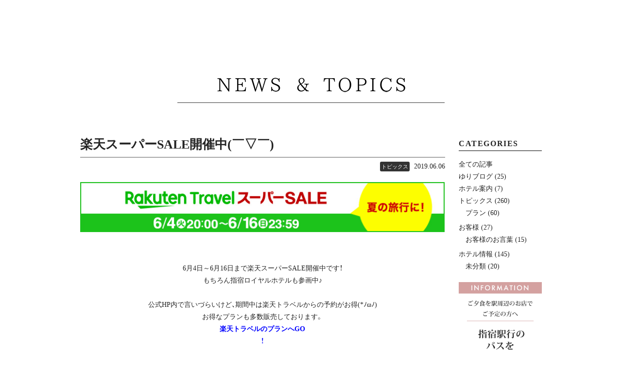

--- FILE ---
content_type: text/html; charset=UTF-8
request_url: https://ibusukiroyalhotel.co.jp/topics/4100/
body_size: 15979
content:
<!DOCTYPE html>
<html lang="ja">
<head>
<meta charset="utf-8">
<meta http-equiv="X-UA-Compatible" content="IE=edge">
<meta name="viewport" content="width=device-width, initial-scale=1">
<meta name="thumbnail" content="https://ibusukiroyalhotel.co.jp/wordpress/wp-content/themes/ibusukiroyalhotel/images/ibusuki-thumnail.jpg">
<!--
<PageMap>
    <DataObject type="thumbnail">
            <Attribute name="src" value="https://ibusukiroyalhotel.co.jp/wordpress/wp-content/uploads/2019/06/dh_500_500_2.jpg"/>
            <Attribute name="width" value="100"/>
      <Attribute name="height" value="130"/>
    </DataObject>
</PageMap>
-->
<!-- meta -->
<title>楽天スーパーSALE開催中(￣▽￣) | 【公式】指宿ロイヤルホテル～すべての女性へ美と健康を楽しむホテル～【公式】指宿ロイヤルホテル～すべての女性へ美と健康を楽しむホテル～</title>


		<!-- All in One SEO 4.8.5 - aioseo.com -->
	<meta name="description" content="6月4日～6月16日まで楽天スーパーSALE開催中です！ もちろん指宿ロイヤルホテルも参画中♪ 公" />
	<meta name="robots" content="max-image-preview:large" />
	<meta name="author" content="iburoy"/>
	<link rel="canonical" href="https://ibusukiroyalhotel.co.jp/topics/4100/" />
	<meta name="generator" content="All in One SEO (AIOSEO) 4.8.5" />
		<meta property="og:locale" content="ja_JP" />
		<meta property="og:site_name" content="【公式】指宿ロイヤルホテル～すべての女性へ美と健康を楽しむホテル～ | 南九州鹿児島。溝辺鹿児島空港のある霧島から車で約1時間半。薩摩半島の最南端に位置し、真南を向いているホテルは指宿の中でも指宿ロイヤルホテルだけ！大隅半島や開聞岳、空気の澄んだ日には世界遺産の屋久島を望むことが出来る源泉かけ流し絶景露天風呂の指宿ホテル。日常から離れた時間と場所の中で、「美と健康」をお楽しみください。素材にこだわったお食事あり、砂むしへの送迎もあり心と体を癒してくれる女性に優しいホテルです。" />
		<meta property="og:type" content="article" />
		<meta property="og:title" content="楽天スーパーSALE開催中(￣▽￣) | 【公式】指宿ロイヤルホテル～すべての女性へ美と健康を楽しむホテル～" />
		<meta property="og:description" content="6月4日～6月16日まで楽天スーパーSALE開催中です！ もちろん指宿ロイヤルホテルも参画中♪ 公" />
		<meta property="og:url" content="https://ibusukiroyalhotel.co.jp/topics/4100/" />
		<meta property="article:published_time" content="2019-06-06T09:14:21+00:00" />
		<meta property="article:modified_time" content="2019-06-06T09:14:21+00:00" />
		<meta name="twitter:card" content="summary" />
		<meta name="twitter:title" content="楽天スーパーSALE開催中(￣▽￣) | 【公式】指宿ロイヤルホテル～すべての女性へ美と健康を楽しむホテル～" />
		<meta name="twitter:description" content="6月4日～6月16日まで楽天スーパーSALE開催中です！ もちろん指宿ロイヤルホテルも参画中♪ 公" />
		<script type="application/ld+json" class="aioseo-schema">
			{"@context":"https:\/\/schema.org","@graph":[{"@type":"BlogPosting","@id":"https:\/\/ibusukiroyalhotel.co.jp\/topics\/4100\/#blogposting","name":"\u697d\u5929\u30b9\u30fc\u30d1\u30fcSALE\u958b\u50ac\u4e2d(\uffe3\u25bd\uffe3) | \u3010\u516c\u5f0f\u3011\u6307\u5bbf\u30ed\u30a4\u30e4\u30eb\u30db\u30c6\u30eb\uff5e\u3059\u3079\u3066\u306e\u5973\u6027\u3078\u7f8e\u3068\u5065\u5eb7\u3092\u697d\u3057\u3080\u30db\u30c6\u30eb\uff5e","headline":"\u697d\u5929\u30b9\u30fc\u30d1\u30fcSALE\u958b\u50ac\u4e2d(\uffe3\u25bd\uffe3)","author":{"@id":"https:\/\/ibusukiroyalhotel.co.jp\/author\/iburoy\/#author"},"publisher":{"@id":"https:\/\/ibusukiroyalhotel.co.jp\/#organization"},"image":{"@type":"ImageObject","url":"https:\/\/ibusukiroyalhotel.co.jp\/wordpress\/wp-content\/uploads\/2019\/06\/dh_500_500_2.jpg","width":500,"height":500},"datePublished":"2019-06-06T18:14:21+09:00","dateModified":"2019-06-06T18:14:21+09:00","inLanguage":"ja","mainEntityOfPage":{"@id":"https:\/\/ibusukiroyalhotel.co.jp\/topics\/4100\/#webpage"},"isPartOf":{"@id":"https:\/\/ibusukiroyalhotel.co.jp\/topics\/4100\/#webpage"},"articleSection":"\u30c8\u30d4\u30c3\u30af\u30b9"},{"@type":"BreadcrumbList","@id":"https:\/\/ibusukiroyalhotel.co.jp\/topics\/4100\/#breadcrumblist","itemListElement":[{"@type":"ListItem","@id":"https:\/\/ibusukiroyalhotel.co.jp#listItem","position":1,"name":"\u30db\u30fc\u30e0","item":"https:\/\/ibusukiroyalhotel.co.jp","nextItem":{"@type":"ListItem","@id":"https:\/\/ibusukiroyalhotel.co.jp\/category\/topics\/#listItem","name":"\u30c8\u30d4\u30c3\u30af\u30b9"}},{"@type":"ListItem","@id":"https:\/\/ibusukiroyalhotel.co.jp\/category\/topics\/#listItem","position":2,"name":"\u30c8\u30d4\u30c3\u30af\u30b9","item":"https:\/\/ibusukiroyalhotel.co.jp\/category\/topics\/","nextItem":{"@type":"ListItem","@id":"https:\/\/ibusukiroyalhotel.co.jp\/topics\/4100\/#listItem","name":"\u697d\u5929\u30b9\u30fc\u30d1\u30fcSALE\u958b\u50ac\u4e2d(\uffe3\u25bd\uffe3)"},"previousItem":{"@type":"ListItem","@id":"https:\/\/ibusukiroyalhotel.co.jp#listItem","name":"\u30db\u30fc\u30e0"}},{"@type":"ListItem","@id":"https:\/\/ibusukiroyalhotel.co.jp\/topics\/4100\/#listItem","position":3,"name":"\u697d\u5929\u30b9\u30fc\u30d1\u30fcSALE\u958b\u50ac\u4e2d(\uffe3\u25bd\uffe3)","previousItem":{"@type":"ListItem","@id":"https:\/\/ibusukiroyalhotel.co.jp\/category\/topics\/#listItem","name":"\u30c8\u30d4\u30c3\u30af\u30b9"}}]},{"@type":"Organization","@id":"https:\/\/ibusukiroyalhotel.co.jp\/#organization","name":"\u3010\u516c\u5f0f\u3011\u3059\u3079\u3066\u306e\u5973\u6027\u3078\u3000\u7f8e\u3068\u5065\u5eb7\u3092\u697d\u3057\u3080\u30db\u30c6\u30eb\u300c\u6307\u5bbf\u30ed\u30a4\u30e4\u30eb\u30db\u30c6\u30eb\u300d\u6e90\u6cc9\u304b\u3051\u6d41\u3057\u7d76\u666f\u9732\u5929\u98a8\u5442\u306e\u5bbf\u3000\u5357\u4e5d\u5dde\u9e7f\u5150\u5cf6\u3000\u6307\u5bbf\u6e29\u6cc9\u3000\u65c5\u9928","description":"\u5357\u4e5d\u5dde\u9e7f\u5150\u5cf6\u3002\u6e9d\u8fba\u9e7f\u5150\u5cf6\u7a7a\u6e2f\u306e\u3042\u308b\u9727\u5cf6\u304b\u3089\u8eca\u3067\u7d041\u6642\u9593\u534a\u3002\u85a9\u6469\u534a\u5cf6\u306e\u6700\u5357\u7aef\u306b\u4f4d\u7f6e\u3057\u3001\u771f\u5357\u3092\u5411\u3044\u3066\u3044\u308b\u30db\u30c6\u30eb\u306f\u6307\u5bbf\u306e\u4e2d\u3067\u3082\u6307\u5bbf\u30ed\u30a4\u30e4\u30eb\u30db\u30c6\u30eb\u3060\u3051\uff01\u5927\u9685\u534a\u5cf6\u3084\u958b\u805e\u5cb3\u3001\u7a7a\u6c17\u306e\u6f84\u3093\u3060\u65e5\u306b\u306f\u4e16\u754c\u907a\u7523\u306e\u5c4b\u4e45\u5cf6\u3092\u671b\u3080\u3053\u3068\u304c\u51fa\u6765\u308b\u6e90\u6cc9\u304b\u3051\u6d41\u3057\u7d76\u666f\u9732\u5929\u98a8\u5442\u306e\u6307\u5bbf\u30db\u30c6\u30eb\u3002\u65e5\u5e38\u304b\u3089\u96e2\u308c\u305f\u6642\u9593\u3068\u5834\u6240\u306e\u4e2d\u3067\u3001\u300c\u7f8e\u3068\u5065\u5eb7\u300d\u3092\u304a\u697d\u3057\u307f\u304f\u3060\u3055\u3044\u3002\u7d20\u6750\u306b\u3053\u3060\u308f\u3063\u305f\u304a\u98df\u4e8b\u3042\u308a\u3001\u7802\u3080\u3057\u3078\u306e\u9001\u8fce\u3082\u3042\u308a\u5fc3\u3068\u4f53\u3092\u7652\u3057\u3066\u304f\u308c\u308b\u5973\u6027\u306b\u512a\u3057\u3044\u30db\u30c6\u30eb\u3067\u3059\u3002","url":"https:\/\/ibusukiroyalhotel.co.jp\/","logo":{"@type":"ImageObject","url":"https:\/\/ibusukiroyalhotel.co.jp\/wordpress\/wp-content\/uploads\/2022\/04\/favicon.jpg","@id":"https:\/\/ibusukiroyalhotel.co.jp\/topics\/4100\/#organizationLogo","width":256,"height":256},"image":{"@id":"https:\/\/ibusukiroyalhotel.co.jp\/topics\/4100\/#organizationLogo"}},{"@type":"Person","@id":"https:\/\/ibusukiroyalhotel.co.jp\/author\/iburoy\/#author","url":"https:\/\/ibusukiroyalhotel.co.jp\/author\/iburoy\/","name":"iburoy","image":{"@type":"ImageObject","@id":"https:\/\/ibusukiroyalhotel.co.jp\/topics\/4100\/#authorImage","url":"https:\/\/secure.gravatar.com\/avatar\/a14c4e90fe49ac4f1511e8b81f0bd0d66849a9fb399947e88d308684bee8a36a?s=96&d=mm&r=g","width":96,"height":96,"caption":"iburoy"}},{"@type":"WebPage","@id":"https:\/\/ibusukiroyalhotel.co.jp\/topics\/4100\/#webpage","url":"https:\/\/ibusukiroyalhotel.co.jp\/topics\/4100\/","name":"\u697d\u5929\u30b9\u30fc\u30d1\u30fcSALE\u958b\u50ac\u4e2d(\uffe3\u25bd\uffe3) | \u3010\u516c\u5f0f\u3011\u6307\u5bbf\u30ed\u30a4\u30e4\u30eb\u30db\u30c6\u30eb\uff5e\u3059\u3079\u3066\u306e\u5973\u6027\u3078\u7f8e\u3068\u5065\u5eb7\u3092\u697d\u3057\u3080\u30db\u30c6\u30eb\uff5e","description":"6\u67084\u65e5\uff5e6\u670816\u65e5\u307e\u3067\u697d\u5929\u30b9\u30fc\u30d1\u30fcSALE\u958b\u50ac\u4e2d\u3067\u3059\uff01 \u3082\u3061\u308d\u3093\u6307\u5bbf\u30ed\u30a4\u30e4\u30eb\u30db\u30c6\u30eb\u3082\u53c2\u753b\u4e2d\u266a \u516c","inLanguage":"ja","isPartOf":{"@id":"https:\/\/ibusukiroyalhotel.co.jp\/#website"},"breadcrumb":{"@id":"https:\/\/ibusukiroyalhotel.co.jp\/topics\/4100\/#breadcrumblist"},"author":{"@id":"https:\/\/ibusukiroyalhotel.co.jp\/author\/iburoy\/#author"},"creator":{"@id":"https:\/\/ibusukiroyalhotel.co.jp\/author\/iburoy\/#author"},"image":{"@type":"ImageObject","url":"https:\/\/ibusukiroyalhotel.co.jp\/wordpress\/wp-content\/uploads\/2019\/06\/dh_500_500_2.jpg","@id":"https:\/\/ibusukiroyalhotel.co.jp\/topics\/4100\/#mainImage","width":500,"height":500},"primaryImageOfPage":{"@id":"https:\/\/ibusukiroyalhotel.co.jp\/topics\/4100\/#mainImage"},"datePublished":"2019-06-06T18:14:21+09:00","dateModified":"2019-06-06T18:14:21+09:00"},{"@type":"WebSite","@id":"https:\/\/ibusukiroyalhotel.co.jp\/#website","url":"https:\/\/ibusukiroyalhotel.co.jp\/","name":"\u3010\u516c\u5f0f\u3011\u6307\u5bbf\u30ed\u30a4\u30e4\u30eb\u30db\u30c6\u30eb\uff5e\u3059\u3079\u3066\u306e\u5973\u6027\u3078\u7f8e\u3068\u5065\u5eb7\u3092\u697d\u3057\u3080\u30db\u30c6\u30eb\uff5e","description":"\u5357\u4e5d\u5dde\u9e7f\u5150\u5cf6\u3002\u6e9d\u8fba\u9e7f\u5150\u5cf6\u7a7a\u6e2f\u306e\u3042\u308b\u9727\u5cf6\u304b\u3089\u8eca\u3067\u7d041\u6642\u9593\u534a\u3002\u85a9\u6469\u534a\u5cf6\u306e\u6700\u5357\u7aef\u306b\u4f4d\u7f6e\u3057\u3001\u771f\u5357\u3092\u5411\u3044\u3066\u3044\u308b\u30db\u30c6\u30eb\u306f\u6307\u5bbf\u306e\u4e2d\u3067\u3082\u6307\u5bbf\u30ed\u30a4\u30e4\u30eb\u30db\u30c6\u30eb\u3060\u3051\uff01\u5927\u9685\u534a\u5cf6\u3084\u958b\u805e\u5cb3\u3001\u7a7a\u6c17\u306e\u6f84\u3093\u3060\u65e5\u306b\u306f\u4e16\u754c\u907a\u7523\u306e\u5c4b\u4e45\u5cf6\u3092\u671b\u3080\u3053\u3068\u304c\u51fa\u6765\u308b\u6e90\u6cc9\u304b\u3051\u6d41\u3057\u7d76\u666f\u9732\u5929\u98a8\u5442\u306e\u6307\u5bbf\u30db\u30c6\u30eb\u3002\u65e5\u5e38\u304b\u3089\u96e2\u308c\u305f\u6642\u9593\u3068\u5834\u6240\u306e\u4e2d\u3067\u3001\u300c\u7f8e\u3068\u5065\u5eb7\u300d\u3092\u304a\u697d\u3057\u307f\u304f\u3060\u3055\u3044\u3002\u7d20\u6750\u306b\u3053\u3060\u308f\u3063\u305f\u304a\u98df\u4e8b\u3042\u308a\u3001\u7802\u3080\u3057\u3078\u306e\u9001\u8fce\u3082\u3042\u308a\u5fc3\u3068\u4f53\u3092\u7652\u3057\u3066\u304f\u308c\u308b\u5973\u6027\u306b\u512a\u3057\u3044\u30db\u30c6\u30eb\u3067\u3059\u3002","inLanguage":"ja","publisher":{"@id":"https:\/\/ibusukiroyalhotel.co.jp\/#organization"}}]}
		</script>
		<!-- All in One SEO -->

<link rel="alternate" type="application/rss+xml" title="【公式】指宿ロイヤルホテル～すべての女性へ美と健康を楽しむホテル～ &raquo; 楽天スーパーSALE開催中(￣▽￣) のコメントのフィード" href="https://ibusukiroyalhotel.co.jp/topics/4100/feed/" />
<link rel="alternate" title="oEmbed (JSON)" type="application/json+oembed" href="https://ibusukiroyalhotel.co.jp/wp-json/oembed/1.0/embed?url=https%3A%2F%2Fibusukiroyalhotel.co.jp%2Ftopics%2F4100%2F" />
<link rel="alternate" title="oEmbed (XML)" type="text/xml+oembed" href="https://ibusukiroyalhotel.co.jp/wp-json/oembed/1.0/embed?url=https%3A%2F%2Fibusukiroyalhotel.co.jp%2Ftopics%2F4100%2F&#038;format=xml" />
<style id='wp-img-auto-sizes-contain-inline-css' type='text/css'>
img:is([sizes=auto i],[sizes^="auto," i]){contain-intrinsic-size:3000px 1500px}
/*# sourceURL=wp-img-auto-sizes-contain-inline-css */
</style>
<style id='wp-emoji-styles-inline-css' type='text/css'>

	img.wp-smiley, img.emoji {
		display: inline !important;
		border: none !important;
		box-shadow: none !important;
		height: 1em !important;
		width: 1em !important;
		margin: 0 0.07em !important;
		vertical-align: -0.1em !important;
		background: none !important;
		padding: 0 !important;
	}
/*# sourceURL=wp-emoji-styles-inline-css */
</style>
<style id='wp-block-library-inline-css' type='text/css'>
:root{--wp-block-synced-color:#7a00df;--wp-block-synced-color--rgb:122,0,223;--wp-bound-block-color:var(--wp-block-synced-color);--wp-editor-canvas-background:#ddd;--wp-admin-theme-color:#007cba;--wp-admin-theme-color--rgb:0,124,186;--wp-admin-theme-color-darker-10:#006ba1;--wp-admin-theme-color-darker-10--rgb:0,107,160.5;--wp-admin-theme-color-darker-20:#005a87;--wp-admin-theme-color-darker-20--rgb:0,90,135;--wp-admin-border-width-focus:2px}@media (min-resolution:192dpi){:root{--wp-admin-border-width-focus:1.5px}}.wp-element-button{cursor:pointer}:root .has-very-light-gray-background-color{background-color:#eee}:root .has-very-dark-gray-background-color{background-color:#313131}:root .has-very-light-gray-color{color:#eee}:root .has-very-dark-gray-color{color:#313131}:root .has-vivid-green-cyan-to-vivid-cyan-blue-gradient-background{background:linear-gradient(135deg,#00d084,#0693e3)}:root .has-purple-crush-gradient-background{background:linear-gradient(135deg,#34e2e4,#4721fb 50%,#ab1dfe)}:root .has-hazy-dawn-gradient-background{background:linear-gradient(135deg,#faaca8,#dad0ec)}:root .has-subdued-olive-gradient-background{background:linear-gradient(135deg,#fafae1,#67a671)}:root .has-atomic-cream-gradient-background{background:linear-gradient(135deg,#fdd79a,#004a59)}:root .has-nightshade-gradient-background{background:linear-gradient(135deg,#330968,#31cdcf)}:root .has-midnight-gradient-background{background:linear-gradient(135deg,#020381,#2874fc)}:root{--wp--preset--font-size--normal:16px;--wp--preset--font-size--huge:42px}.has-regular-font-size{font-size:1em}.has-larger-font-size{font-size:2.625em}.has-normal-font-size{font-size:var(--wp--preset--font-size--normal)}.has-huge-font-size{font-size:var(--wp--preset--font-size--huge)}.has-text-align-center{text-align:center}.has-text-align-left{text-align:left}.has-text-align-right{text-align:right}.has-fit-text{white-space:nowrap!important}#end-resizable-editor-section{display:none}.aligncenter{clear:both}.items-justified-left{justify-content:flex-start}.items-justified-center{justify-content:center}.items-justified-right{justify-content:flex-end}.items-justified-space-between{justify-content:space-between}.screen-reader-text{border:0;clip-path:inset(50%);height:1px;margin:-1px;overflow:hidden;padding:0;position:absolute;width:1px;word-wrap:normal!important}.screen-reader-text:focus{background-color:#ddd;clip-path:none;color:#444;display:block;font-size:1em;height:auto;left:5px;line-height:normal;padding:15px 23px 14px;text-decoration:none;top:5px;width:auto;z-index:100000}html :where(.has-border-color){border-style:solid}html :where([style*=border-top-color]){border-top-style:solid}html :where([style*=border-right-color]){border-right-style:solid}html :where([style*=border-bottom-color]){border-bottom-style:solid}html :where([style*=border-left-color]){border-left-style:solid}html :where([style*=border-width]){border-style:solid}html :where([style*=border-top-width]){border-top-style:solid}html :where([style*=border-right-width]){border-right-style:solid}html :where([style*=border-bottom-width]){border-bottom-style:solid}html :where([style*=border-left-width]){border-left-style:solid}html :where(img[class*=wp-image-]){height:auto;max-width:100%}:where(figure){margin:0 0 1em}html :where(.is-position-sticky){--wp-admin--admin-bar--position-offset:var(--wp-admin--admin-bar--height,0px)}@media screen and (max-width:600px){html :where(.is-position-sticky){--wp-admin--admin-bar--position-offset:0px}}

/*# sourceURL=wp-block-library-inline-css */
</style><style id='global-styles-inline-css' type='text/css'>
:root{--wp--preset--aspect-ratio--square: 1;--wp--preset--aspect-ratio--4-3: 4/3;--wp--preset--aspect-ratio--3-4: 3/4;--wp--preset--aspect-ratio--3-2: 3/2;--wp--preset--aspect-ratio--2-3: 2/3;--wp--preset--aspect-ratio--16-9: 16/9;--wp--preset--aspect-ratio--9-16: 9/16;--wp--preset--color--black: #000000;--wp--preset--color--cyan-bluish-gray: #abb8c3;--wp--preset--color--white: #ffffff;--wp--preset--color--pale-pink: #f78da7;--wp--preset--color--vivid-red: #cf2e2e;--wp--preset--color--luminous-vivid-orange: #ff6900;--wp--preset--color--luminous-vivid-amber: #fcb900;--wp--preset--color--light-green-cyan: #7bdcb5;--wp--preset--color--vivid-green-cyan: #00d084;--wp--preset--color--pale-cyan-blue: #8ed1fc;--wp--preset--color--vivid-cyan-blue: #0693e3;--wp--preset--color--vivid-purple: #9b51e0;--wp--preset--gradient--vivid-cyan-blue-to-vivid-purple: linear-gradient(135deg,rgb(6,147,227) 0%,rgb(155,81,224) 100%);--wp--preset--gradient--light-green-cyan-to-vivid-green-cyan: linear-gradient(135deg,rgb(122,220,180) 0%,rgb(0,208,130) 100%);--wp--preset--gradient--luminous-vivid-amber-to-luminous-vivid-orange: linear-gradient(135deg,rgb(252,185,0) 0%,rgb(255,105,0) 100%);--wp--preset--gradient--luminous-vivid-orange-to-vivid-red: linear-gradient(135deg,rgb(255,105,0) 0%,rgb(207,46,46) 100%);--wp--preset--gradient--very-light-gray-to-cyan-bluish-gray: linear-gradient(135deg,rgb(238,238,238) 0%,rgb(169,184,195) 100%);--wp--preset--gradient--cool-to-warm-spectrum: linear-gradient(135deg,rgb(74,234,220) 0%,rgb(151,120,209) 20%,rgb(207,42,186) 40%,rgb(238,44,130) 60%,rgb(251,105,98) 80%,rgb(254,248,76) 100%);--wp--preset--gradient--blush-light-purple: linear-gradient(135deg,rgb(255,206,236) 0%,rgb(152,150,240) 100%);--wp--preset--gradient--blush-bordeaux: linear-gradient(135deg,rgb(254,205,165) 0%,rgb(254,45,45) 50%,rgb(107,0,62) 100%);--wp--preset--gradient--luminous-dusk: linear-gradient(135deg,rgb(255,203,112) 0%,rgb(199,81,192) 50%,rgb(65,88,208) 100%);--wp--preset--gradient--pale-ocean: linear-gradient(135deg,rgb(255,245,203) 0%,rgb(182,227,212) 50%,rgb(51,167,181) 100%);--wp--preset--gradient--electric-grass: linear-gradient(135deg,rgb(202,248,128) 0%,rgb(113,206,126) 100%);--wp--preset--gradient--midnight: linear-gradient(135deg,rgb(2,3,129) 0%,rgb(40,116,252) 100%);--wp--preset--font-size--small: 13px;--wp--preset--font-size--medium: 20px;--wp--preset--font-size--large: 36px;--wp--preset--font-size--x-large: 42px;--wp--preset--spacing--20: 0.44rem;--wp--preset--spacing--30: 0.67rem;--wp--preset--spacing--40: 1rem;--wp--preset--spacing--50: 1.5rem;--wp--preset--spacing--60: 2.25rem;--wp--preset--spacing--70: 3.38rem;--wp--preset--spacing--80: 5.06rem;--wp--preset--shadow--natural: 6px 6px 9px rgba(0, 0, 0, 0.2);--wp--preset--shadow--deep: 12px 12px 50px rgba(0, 0, 0, 0.4);--wp--preset--shadow--sharp: 6px 6px 0px rgba(0, 0, 0, 0.2);--wp--preset--shadow--outlined: 6px 6px 0px -3px rgb(255, 255, 255), 6px 6px rgb(0, 0, 0);--wp--preset--shadow--crisp: 6px 6px 0px rgb(0, 0, 0);}:where(.is-layout-flex){gap: 0.5em;}:where(.is-layout-grid){gap: 0.5em;}body .is-layout-flex{display: flex;}.is-layout-flex{flex-wrap: wrap;align-items: center;}.is-layout-flex > :is(*, div){margin: 0;}body .is-layout-grid{display: grid;}.is-layout-grid > :is(*, div){margin: 0;}:where(.wp-block-columns.is-layout-flex){gap: 2em;}:where(.wp-block-columns.is-layout-grid){gap: 2em;}:where(.wp-block-post-template.is-layout-flex){gap: 1.25em;}:where(.wp-block-post-template.is-layout-grid){gap: 1.25em;}.has-black-color{color: var(--wp--preset--color--black) !important;}.has-cyan-bluish-gray-color{color: var(--wp--preset--color--cyan-bluish-gray) !important;}.has-white-color{color: var(--wp--preset--color--white) !important;}.has-pale-pink-color{color: var(--wp--preset--color--pale-pink) !important;}.has-vivid-red-color{color: var(--wp--preset--color--vivid-red) !important;}.has-luminous-vivid-orange-color{color: var(--wp--preset--color--luminous-vivid-orange) !important;}.has-luminous-vivid-amber-color{color: var(--wp--preset--color--luminous-vivid-amber) !important;}.has-light-green-cyan-color{color: var(--wp--preset--color--light-green-cyan) !important;}.has-vivid-green-cyan-color{color: var(--wp--preset--color--vivid-green-cyan) !important;}.has-pale-cyan-blue-color{color: var(--wp--preset--color--pale-cyan-blue) !important;}.has-vivid-cyan-blue-color{color: var(--wp--preset--color--vivid-cyan-blue) !important;}.has-vivid-purple-color{color: var(--wp--preset--color--vivid-purple) !important;}.has-black-background-color{background-color: var(--wp--preset--color--black) !important;}.has-cyan-bluish-gray-background-color{background-color: var(--wp--preset--color--cyan-bluish-gray) !important;}.has-white-background-color{background-color: var(--wp--preset--color--white) !important;}.has-pale-pink-background-color{background-color: var(--wp--preset--color--pale-pink) !important;}.has-vivid-red-background-color{background-color: var(--wp--preset--color--vivid-red) !important;}.has-luminous-vivid-orange-background-color{background-color: var(--wp--preset--color--luminous-vivid-orange) !important;}.has-luminous-vivid-amber-background-color{background-color: var(--wp--preset--color--luminous-vivid-amber) !important;}.has-light-green-cyan-background-color{background-color: var(--wp--preset--color--light-green-cyan) !important;}.has-vivid-green-cyan-background-color{background-color: var(--wp--preset--color--vivid-green-cyan) !important;}.has-pale-cyan-blue-background-color{background-color: var(--wp--preset--color--pale-cyan-blue) !important;}.has-vivid-cyan-blue-background-color{background-color: var(--wp--preset--color--vivid-cyan-blue) !important;}.has-vivid-purple-background-color{background-color: var(--wp--preset--color--vivid-purple) !important;}.has-black-border-color{border-color: var(--wp--preset--color--black) !important;}.has-cyan-bluish-gray-border-color{border-color: var(--wp--preset--color--cyan-bluish-gray) !important;}.has-white-border-color{border-color: var(--wp--preset--color--white) !important;}.has-pale-pink-border-color{border-color: var(--wp--preset--color--pale-pink) !important;}.has-vivid-red-border-color{border-color: var(--wp--preset--color--vivid-red) !important;}.has-luminous-vivid-orange-border-color{border-color: var(--wp--preset--color--luminous-vivid-orange) !important;}.has-luminous-vivid-amber-border-color{border-color: var(--wp--preset--color--luminous-vivid-amber) !important;}.has-light-green-cyan-border-color{border-color: var(--wp--preset--color--light-green-cyan) !important;}.has-vivid-green-cyan-border-color{border-color: var(--wp--preset--color--vivid-green-cyan) !important;}.has-pale-cyan-blue-border-color{border-color: var(--wp--preset--color--pale-cyan-blue) !important;}.has-vivid-cyan-blue-border-color{border-color: var(--wp--preset--color--vivid-cyan-blue) !important;}.has-vivid-purple-border-color{border-color: var(--wp--preset--color--vivid-purple) !important;}.has-vivid-cyan-blue-to-vivid-purple-gradient-background{background: var(--wp--preset--gradient--vivid-cyan-blue-to-vivid-purple) !important;}.has-light-green-cyan-to-vivid-green-cyan-gradient-background{background: var(--wp--preset--gradient--light-green-cyan-to-vivid-green-cyan) !important;}.has-luminous-vivid-amber-to-luminous-vivid-orange-gradient-background{background: var(--wp--preset--gradient--luminous-vivid-amber-to-luminous-vivid-orange) !important;}.has-luminous-vivid-orange-to-vivid-red-gradient-background{background: var(--wp--preset--gradient--luminous-vivid-orange-to-vivid-red) !important;}.has-very-light-gray-to-cyan-bluish-gray-gradient-background{background: var(--wp--preset--gradient--very-light-gray-to-cyan-bluish-gray) !important;}.has-cool-to-warm-spectrum-gradient-background{background: var(--wp--preset--gradient--cool-to-warm-spectrum) !important;}.has-blush-light-purple-gradient-background{background: var(--wp--preset--gradient--blush-light-purple) !important;}.has-blush-bordeaux-gradient-background{background: var(--wp--preset--gradient--blush-bordeaux) !important;}.has-luminous-dusk-gradient-background{background: var(--wp--preset--gradient--luminous-dusk) !important;}.has-pale-ocean-gradient-background{background: var(--wp--preset--gradient--pale-ocean) !important;}.has-electric-grass-gradient-background{background: var(--wp--preset--gradient--electric-grass) !important;}.has-midnight-gradient-background{background: var(--wp--preset--gradient--midnight) !important;}.has-small-font-size{font-size: var(--wp--preset--font-size--small) !important;}.has-medium-font-size{font-size: var(--wp--preset--font-size--medium) !important;}.has-large-font-size{font-size: var(--wp--preset--font-size--large) !important;}.has-x-large-font-size{font-size: var(--wp--preset--font-size--x-large) !important;}
/*# sourceURL=global-styles-inline-css */
</style>

<style id='classic-theme-styles-inline-css' type='text/css'>
/*! This file is auto-generated */
.wp-block-button__link{color:#fff;background-color:#32373c;border-radius:9999px;box-shadow:none;text-decoration:none;padding:calc(.667em + 2px) calc(1.333em + 2px);font-size:1.125em}.wp-block-file__button{background:#32373c;color:#fff;text-decoration:none}
/*# sourceURL=/wp-includes/css/classic-themes.min.css */
</style>
<link rel='stylesheet' id='contact-form-7-css' href='https://ibusukiroyalhotel.co.jp/wordpress/wp-content/plugins/contact-form-7/includes/css/styles.css?ver=6.1.1' type='text/css' media='all' />
<link rel='stylesheet' id='wp-pagenavi-css' href='https://ibusukiroyalhotel.co.jp/wordpress/wp-content/plugins/wp-pagenavi/pagenavi-css.css?ver=2.70' type='text/css' media='all' />
<link rel="https://api.w.org/" href="https://ibusukiroyalhotel.co.jp/wp-json/" /><link rel="alternate" title="JSON" type="application/json" href="https://ibusukiroyalhotel.co.jp/wp-json/wp/v2/posts/4100" /><link rel="EditURI" type="application/rsd+xml" title="RSD" href="https://ibusukiroyalhotel.co.jp/wordpress/xmlrpc.php?rsd" />
<meta name="generator" content="WordPress 6.9" />
<link rel='shortlink' href='https://ibusukiroyalhotel.co.jp/?p=4100' />
<link rel="icon" href="https://ibusukiroyalhotel.co.jp/wordpress/wp-content/uploads/2022/04/cropped-favicon-1-32x32.jpg" sizes="32x32" />
<link rel="icon" href="https://ibusukiroyalhotel.co.jp/wordpress/wp-content/uploads/2022/04/cropped-favicon-1-192x192.jpg" sizes="192x192" />
<link rel="apple-touch-icon" href="https://ibusukiroyalhotel.co.jp/wordpress/wp-content/uploads/2022/04/cropped-favicon-1-180x180.jpg" />
<meta name="msapplication-TileImage" content="https://ibusukiroyalhotel.co.jp/wordpress/wp-content/uploads/2022/04/cropped-favicon-1-270x270.jpg" />

<!-- css -->
<link rel="stylesheet" href="https://ibusukiroyalhotel.co.jp/wordpress/wp-content/themes/ibusukiroyalhotel/css/ress.css?v240722a">
<link href="https://ibusukiroyalhotel.co.jp/wordpress/wp-content/themes/ibusukiroyalhotel/css/common-bk.css?v240722a" rel="stylesheet">
<link rel="stylesheet" href="https://cdnjs.cloudflare.com/ajax/libs/font-awesome/6.0.0/css/all.min.css" integrity="sha512-9usAa10IRO0HhonpyAIVpjrylPvoDwiPUiKdWk5t3PyolY1cOd4DSE0Ga+ri4AuTroPR5aQvXU9xC6qOPnzFeg==" crossorigin="anonymous" referrerpolicy="no-referrer" />
<link rel="stylesheet" href="https://cdn.jsdelivr.net/npm/yakuhanjp@3.3.1/dist/css/yakuhanjp-narrow.min.css">
<link rel="stylesheet" href="https://cdn.jsdelivr.net/npm/yakuhanjp@3.3.1/dist/css/yakuhanmp.min.css">
<link rel="preconnect" href="https://fonts.gstatic.com">
<link href="https://fonts.googleapis.com/css2?family=Dancing+Script:wght@500;700&display=swap" rel="stylesheet">
<link rel="stylesheet" href="https://ibusukiroyalhotel.co.jp/wordpress/wp-content/themes/ibusukiroyalhotel/css/colorbox.css">
<link rel="stylesheet" href="https://ibusukiroyalhotel.co.jp/wordpress/wp-content/themes/ibusukiroyalhotel/css/slick.css?v240722a">
<link rel="stylesheet" href="https://ibusukiroyalhotel.co.jp/wordpress/wp-content/themes/ibusukiroyalhotel/css/slick-theme.css?v240722a">
<link rel="stylesheet" href="https://ibusukiroyalhotel.co.jp/wordpress/wp-content/themes/ibusukiroyalhotel/css/common.css?v240722a">
<link href="https://ibusukiroyalhotel.co.jp/wordpress/wp-content/themes/ibusukiroyalhotel/css/content.css?v240722a" rel="stylesheet">
<link href="https://ibusukiroyalhotel.co.jp/wordpress/wp-content/themes/ibusukiroyalhotel/css/page.css?v240722a" rel="stylesheet">
<link href="https://ibusukiroyalhotel.co.jp/wordpress/wp-content/themes/ibusukiroyalhotel/css/page-bk.css?v240722a" rel="stylesheet">
<link href="https://ibusukiroyalhotel.co.jp/wordpress/wp-content/themes/ibusukiroyalhotel/css/post.css?v240722a" rel="stylesheet">
<link href="https://ibusukiroyalhotel.co.jp/wordpress/wp-content/themes/ibusukiroyalhotel/css/magnific-popup.css?v240722a" rel="stylesheet">
<link href="https://ibusukiroyalhotel.co.jp/wordpress/wp-content/themes/ibusukiroyalhotel/css/jquery.fancybox.css?v240722a" rel="stylesheet">

	
	
<!--[if lt IE 9]>
<script src="https://oss.maxcdn.com/html5shiv/3.7.2/html5shiv.min.js"></script>
<script src="https://oss.maxcdn.com/respond/1.4.2/respond.min.js"></script>
<![endif]-->

<script>
/*  (function(i,s,o,g,r,a,m){i['GoogleAnalyticsObject']=r;i[r]=i[r]||function(){
  (i[r].q=i[r].q||[]).push(arguments)},i[r].l=1*new Date();a=s.createElement(o),
  m=s.getElementsByTagName(o)[0];a.async=1;a.src=g;m.parentNode.insertBefore(a,m)
  })(window,document,'script','https://www.google-analytics.com/analytics.js','ga');

  ga('create', 'UA-111251023-1', 'auto');
  ga('send', 'pageview');*/
</script>
	
<script async src="https://www.googletagmanager.com/gtag/js?id=G-WRZ06C28WL"></script>
<script>
  window.dataLayer = window.dataLayer || [];
  function gtag(){dataLayer.push(arguments);}
  gtag('js', new Date());

  gtag('config', 'G-WRZ06C28WL');
</script>

</head>

<body class="wp-singular post-template-default single single-post postid-4100 single-format-standard wp-theme-ibusukiroyalhotel">

	
<!--ヘッダー-->
<header>
	<div class="head-inner">
		<!--ロゴ＆SNS-->
		<h1>
			<a href="https://ibusukiroyalhotel.co.jp/" target="_top">
				<img class="normal-logo" src="https://ibusukiroyalhotel.co.jp/wordpress/wp-content/themes/ibusukiroyalhotel/img/svg/ibusuki-logo.svg" alt="楽天スーパーSALE開催中(￣▽￣) | 【公式】指宿ロイヤルホテル～すべての女性へ美と健康を楽しむホテル～">
				<img class="active-logo" src="https://ibusukiroyalhotel.co.jp/wordpress/wp-content/themes/ibusukiroyalhotel/img/svg/ibusuki-logo-red.svg" alt="指宿にあるオーシャンビューが自慢のリゾートホテル">
			</a>
		</h1>
		
		<div class="menu-btn">
			<div class="menu-buton-mark">
				<span></span>
				<span></span>
				<span></span>
			</div>
			<p>MENU</p>
		</div>
		<div class="menu-wrap">
			<div class="menu-inner-wrap">
				<!--左イメージ部分-->
				<div class="main-menu-img-wrap PC">
					<div class="menu-copy">
						<h2>すべての女性へ<br>美と健康を楽しむホテル</h2>
						<p>Take time to make your soul happy with your loved ones.</p>
					</div>
					<div id="main-menu-img"></div>
				</div>
				
				<!--右メニュー部分-->
				<div class="right-menu">
					<div class="menu-inner">
						
						<!--インバウンド向けリンク-->
						<ul class="language-select">
							<li><a href="https://ibusukiroyalhotel.co.jp/lp/en.html" target="_top">English</a></li>
							<li><a href="https://ibusukiroyalhotel.co.jp/lp/ko.html" target="_top">한국</a></li>
							<li><a href="https://ibusukiroyalhotel.co.jp/lp/zh-HK.html" target="_top">繁體中文</a></li>
						</ul>
						<!-- / -->
						
						<!--SNSリスト-->
						<ul class="sns-wrap">
							<li><a href="https://www.facebook.com/ibusukiroyalhotel/" target="_top"><i class="fab fa-facebook-f"></i></a></li>
							<li><a href="https://twitter.com/iburoy" target="_top"><i class="fab fa-twitter"></i></a></li>
							<li><a href="https://www.instagram.com/ibusukiroyalhotel/" target="_top"><i class="fab fa-instagram"></i></a></li>
							<li><a href="https://lin.ee/xnpZvQV" target="_top"><img src="https://ibusukiroyalhotel.co.jp/wordpress/wp-content/themes/ibusukiroyalhotel/img/svg/line-logo.svg" alt="LINE友達登録"></a></li>
						</ul>
						<!-- / -->
						
						<!--検索フォーム-->
						<div id="ibusuki-form-wrap" class="fade">
							<form id="frmplanseek" name="frmplanseek" onsubmit="return false;" class="PC">
								<div class="ibusuki-form-inner">
									<div id="calid"></div>
									<!-- hidSELECTARRYMD / 日付データ -->
									<label class="btn-select btn-arraymd">
										<input type="text" name="cmbARRY" size="4" maxlength="4" onclick="cal.write();" onchange="cal.getFormValue(); cal.hide();">
										/
										<input type="text" name="cmbARRM" size="2" maxlength="2" onclick="cal.write();" onchange="cal.getFormValue(); cal.hide();">
										/
										<input type="text" name="cmbARRD" size="2" maxlength="2" onclick="cal.write();" onchange="cal.getFormValue(); cal.hide();">
									</label>
									<label class="btn-select"> 
										<!-- hidSELECTHAKSU / 泊数データ --> 
										<!-- Direct Inの設定に合わせて option を増減してください -->
										<select name="hidSELECTHAKSU">
											<option value="1" selected="selected">泊数</option>
											<option value="1">1泊</option>
											<option value="2">2泊</option>
											<option value="3">3泊</option>
										</select>
									</label>
									<label class="btn-select"> 
										<!-- cmbADULT / 大人の人数データ -->
										<select name="cmbADULT">
											<option value="1" selected="selected">人数(1室あたり)</option>
											<option value="1">1人</option>
											<option value="2">2人</option>
											<option value="3">3人</option>
										</select>
									</label>
									<label class="btn-select"> 
										<!-- hidROOM / 室数データ --> 
										<!-- Direct Inの設定に合わせて option を増減してください -->
										<select name="hidROOM">
											<option value="1" selected="selected">部屋数</option>
											<option value="1">1室</option>
											<option value="2">2室</option>
											<option value="3">3室</option>
											<option value="4">4室</option>
											<option value="5">5室</option>
										</select>
									</label>
									<button type="button" name="seek" class="button btn-search" onclick="btnSeekSubmit()">空室検索</button>
									<button type="button" name="seek" class="button btn-calendar" onclick="openWin('https://asp.hotel-story.ne.jp/ver3d/ASPY0000calendaronly.asp?cod1=05910&amp;cod2=001&amp;lnk=on');"><span class="icon"></span>空室カレンダー</button>
									<div style="display: none;">
										<input type="radio" name="hiddispunit" id="selectplan" value="" checked="">
										<input type="radio" name="hiddispunit" id="selectroom" value="room">
										<input type="radio" name="hiddispunit" id="selectcald" value="calendar">
									</div>
									<button type="button" name="seek" class="button over" onclick="btnSeekSubmitCancel()">
									<ul class="link-list">
										<li>予約確認</li>
										<li>予約変更</li>
										<li>キャンセル</li>
									</ul>
									</button>
								</div>
								<input type="hidden" name="nWBFplanmode" id="nWBFplanmode" value="0">
								<input type="hidden" name="hidSELECTARRYMD" value="">
								<input type="hidden" name="hidchkymd" value="">
								<input type="hidden" name="hidchkpsn" value="">
								<input type="hidden" name="Dispunit" value="">
								<input type="checkbox" name="chkymd" id="chkymd" value="0" onclick="cngchkymd();" style="display:none;">
								<input type="hidden" name="minPrice" value="0">
								<input type="hidden" name="maxPrice" value="9999999">
								<input type="checkbox" name="chkpsn" id="chkpsn" value="0" onclick="cngchkpsn();" style="display:none;">
								<input type="hidden" name="cmbCHILDa" value="0">
								<input type="hidden" name="cmbCHILDb" value="0">
								<input type="hidden" name="cmbCHILDc" value="0">
								<input type="hidden" name="cmbCHILDd" value="0">
								<input type="hidden" name="cmbCHILDe" value="0">
								<!-- END booking_inner //--> 
								
								<!-- Java Script プログラム ---> 
								<!-- 別ファイルとして呼び出す場合は、必ず form より下で呼び出すようにしてください ---> 
								<!-- すでにjqueryを利用されていても、jQueryの呼び出しは削除しないでください --> 
								<script src="https://ajax.googleapis.com/ajax/libs/jquery/1.11.0/jquery.js"></script> 
								<script type="text/javascript" src="https://ibusukiroyalhotel.co.jp/wordpress/wp-content/themes/ibusukiroyalhotel/js/jkl-calendar.js" charset="Shift_JIS"></script> 
								<script type="text/javascript" src="https://ibusukiroyalhotel.co.jp/wordpress/wp-content/themes/ibusukiroyalhotel/js/directin-search.js" charset="Shift_JIS"></script> 
								<script>
									function checkCale() {
										$('#selectcald').prop("checked",true);
									}
									function resetCale() {
										$('#selectplan').prop("checked",true);
									}
									function openWin(url) {
										window.open(url, 'planlist', 'width=1000,Height=600,resizable=yes,scrollbars=yes,status=yes');
									}
								</script>
							</form>
							<div class="SP ibusuki-form-sp">
								<a class="today-reserve-sp" href="https://asp.hotel-story.ne.jp/ktai/ZKETAI0010.asp?cod1=05910&cod2=001&mode=today&reffrom=ZKETAI0000&guid=on" target="_top">
									本日の宿泊予約
								</a>
								<a class="choice-reserve-sp" href="https://asp.hotel-story.ne.jp/ktai/ZKETAI0010.asp?cod1=05910&cod2=001&reffrom=ZKETAI0000&guid=on" target="_top">
									日付を選んで宿泊予約
								</a>
								<a class="plan-info-sp" href="https://asp.hotel-story.ne.jp/ktai/ZKETAI0110.asp?cod1=05910&cod2=001&reffrom=direct&guid=on" target="_top">
									プラン一覧
								</a>
								<a class="reserve-info-sp" href="https://asp.hotel-story.ne.jp/ktai/ZKETAI0300.asp?cod1=05910&cod2=001&mode=&reffrom=ZKETAI0000&guid=on" target="_top">
									予約確認・予約変更・キャンセル
								</a>
							</div>
						</div>
						<!-- / -->
						
						<ul class="menu-list">
							<li class="menu-child" menu-img="main-imgTop">
								<a href="https://ibusukiroyalhotel.co.jp" target="_top">
									TOP
								</a>
							</li>
							<li class="menu-child" menu-img="main-img1">
								<a href="https://ibusukiroyalhotel.co.jp/concept" target="_top">
									ホテルコンセプト
								</a>
							</li>
							<li class="menu-child" menu-img="main-img2">
								<a href="https://ibusukiroyalhotel.co.jp/spa" target="_top">
									露天
								</a>
							</li>
							<li class="menu-child" menu-img="main-img3">
								<a href="https://ibusukiroyalhotel.co.jp/stay" target="_top">
									客室
								</a>
							</li>
							<li class="menu-child" menu-img="main-img4">
								<a href="https://ibusukiroyalhotel.co.jp/meal" target="_top">
									食事
								</a>
							</li>
							<li class="menu-child" menu-img="main-img9">
								<a href="https://ibusukiroyalhotel.co.jp/access" target="_top">
									アクセス
								</a>
							</li>
							<li class="menu-child" menu-img="main-img10">
								<a href="https://ibusukiroyalhotel.co.jp/news" target="_top">
									お知らせ
								</a>
							</li>
							<li class="menu-child" menu-img="main-img5">
								<a href="https://ibusukiroyalhotel.co.jp/group" target="_top">
									女子旅・同窓会
								</a>
							</li>
							<li class="menu-child" menu-img="main-img7">
								<a href="https://ibusukiroyalhotel.co.jp/spend1" target="_top">
									ホテル内の過ごし方
								</a>
							</li>
							<li class="menu-child" menu-img="main-img8">
								<a href="https://ibusukiroyalhotel.co.jp/tourism" target="_top">
									周辺地域の観光
								</a>
							</li>
							<li class="menu-child" menu-img="main-imgGallery">
								<a href="https://ibusukiroyalhotel.co.jp/gallery" target="_blank">
									フォトギャラリー
								</a>
							</li>
							<li class="menu-child" menu-img="main-img6">
								<a href="https://ibusukiroyalhotel.co.jp/staff" target="_top">
									スタッフ
								</a>
							</li>
							<li class="menu-child" menu-img="main-img10">
								<a href="https://ibusukiroyalhotel.co.jp/recruit" target="_top">
									採用情報
								</a>
							</li>
						</ul>
						
					</div>
					
					<span class="menu-deco"><img src="https://ibusukiroyalhotel.co.jp/wordpress/wp-content/themes/ibusukiroyalhotel/img/svg/ibusuki-deco1-white.svg" alt=""></span>
				</div>
				<!-- / -->
				
			</div>
		</div>
	</div>	
</header>
<!-- / --><div class="single-posts">
	<article class="content">
		<div class="content-inner">
			<div class="container clearfix">
				<h2 class="post-content-title">
					<img src="https://ibusukiroyalhotel.co.jp/wordpress/wp-content/themes/ibusukiroyalhotel/images/home/sec5-subtitle.png" alt="NEWS & TOPICS" width="550" height="52" srcset="https://ibusukiroyalhotel.co.jp/wordpress/wp-content/themes/ibusukiroyalhotel/images/home/sec5-subtitle.png 1x,https://ibusukiroyalhotel.co.jp/wordpress/wp-content/themes/ibusukiroyalhotel/images/home/sec5-subtitle@2x.png 2x">
				</h2>
				<div class="posts-main">
										<article class="post-sec post-sec-single">
						<h1 class="post-title">
							楽天スーパーSALE開催中(￣▽￣)						</h1>
						<div class="post-inner">
							<div class="meta">
								<ul class="post-categories">
	<li><a href="https://ibusukiroyalhotel.co.jp/category/topics/" rel="category tag">トピックス</a></li></ul>								<p class="date">
									2019.06.06								</p>
							</div>
							<div class="post-content">
								<p><a href="https://event.travel.rakuten.co.jp/special/sales/coupon/index.html?lid=ss_ex_pc_od_cp" target="_blank" rel="noopener"><img fetchpriority="high" decoding="async" class="size-full wp-image-4102 aligncenter" src="https://ibusukiroyalhotel.co.jp/wordpress/wp-content/uploads/2019/06/dh_730_100_2.jpg" alt="" width="730" height="100" srcset="https://ibusukiroyalhotel.co.jp/wordpress/wp-content/uploads/2019/06/dh_730_100_2.jpg 730w, https://ibusukiroyalhotel.co.jp/wordpress/wp-content/uploads/2019/06/dh_730_100_2-300x41.jpg 300w" sizes="(max-width: 730px) 100vw, 730px" /></a></p>
<p style="text-align: center;"> </p>
<p style="text-align: center;"> </p>
<p style="text-align: center;">6月4日～6月16日まで楽天スーパーSALE開催中です！</p>
<p style="text-align: center;">もちろん指宿ロイヤルホテルも参画中♪</p>
<p style="text-align: center;"> </p>
<p style="text-align: center;">公式HP内で言いづらいけど、期間中は楽天トラベルからの予約がお得(*ﾉωﾉ)</p>
<p style="text-align: center;">お得なプランも多数販売しております。</p>
<p style="text-align: center;"><span style="color: #0000ff;"><strong><a style="color: #0000ff;" href="https://hotel.travel.rakuten.co.jp/hotelinfo/plan/10832" target="_blank" rel="noopener">楽天トラベルのプランへGO</a>！</strong></span></p>
<p style="text-align: center;"> </p>
<p style="text-align: center;">ポイント15倍キャンペーンにも参画中！</p>
<p style="text-align: center;"><span style="color: #0000ff;"><strong><a style="color: #0000ff;" href="https://travel.rakuten.co.jp/camp/tokutabi/201906ss/?l-id=sales_pre_b_point_tokutabi" target="_blank" rel="noopener">まずはここからエントリー★</a></strong></span></p>
<p style="text-align: center;"> </p>
<p style="text-align: center;">この機会にぜひご利用くださいね！！</p>
<p style="text-align: center;"> </p>
							</div>
						</div>
					</article>
										<nav class="post-nav">
						<span class="prev">
						<a href="https://ibusukiroyalhotel.co.jp/topics/4115/" rel="next">&laquo; 夏のイベントご案内♪</a>						</span>
						<span class="next">
						<a href="https://ibusukiroyalhotel.co.jp/topics/4075/" rel="prev">指宿駅周辺でご夕食をとられるお客様へ♪ &raquo;</a>						</span>
					</nav>
				</div>
				<div class="posts-side">
					<div class="cat-box">
						<h2>CATEGORIES</h2>
						<ul>
							<li>
								<a href="/news">
									全ての記事
								</a>
							</li>
								<li class="cat-item cat-item-28"><a href="https://ibusukiroyalhotel.co.jp/category/yuri-blog/">ゆりブログ</a> (25)
</li>
	<li class="cat-item cat-item-29"><a href="https://ibusukiroyalhotel.co.jp/category/%e3%83%9b%e3%83%86%e3%83%ab%e6%a1%88%e5%86%85/">ホテル案内</a> (7)
</li>
	<li class="cat-item cat-item-2"><a href="https://ibusukiroyalhotel.co.jp/category/topics/">トピックス</a> (260)
<ul class='children'>
	<li class="cat-item cat-item-9"><a href="https://ibusukiroyalhotel.co.jp/category/topics/plan/">プラン</a> (60)
</li>
</ul>
</li>
	<li class="cat-item cat-item-3"><a href="https://ibusukiroyalhotel.co.jp/category/guest/">お客様</a> (27)
<ul class='children'>
	<li class="cat-item cat-item-4"><a href="https://ibusukiroyalhotel.co.jp/category/guest/kuchikomi/">お客様のお言葉</a> (15)
</li>
</ul>
</li>
	<li class="cat-item cat-item-8"><a href="https://ibusukiroyalhotel.co.jp/category/news/">ホテル情報</a> (145)
<ul class='children'>
	<li class="cat-item cat-item-1"><a href="https://ibusukiroyalhotel.co.jp/category/news/uncategorized/">未分類</a> (20)
</li>
</ul>
</li>
						</ul>
						<div class="SP" style="margin-top: 20px;">
							<a href="https://ibusukiroyalhotel.co.jp/topics/4075/" target="_top">
								<img src="https://ibusukiroyalhotel.co.jp/wordpress/wp-content/uploads/2019/05/sougei-fix-sp.jpg" width="100%" alt="送迎バス">
							</a>
						</div>
						<div class="PC" style="margin-top: 20px;">
							<a href="https://ibusukiroyalhotel.co.jp/topics/4075/" target="_top">
								<img src="https://ibusukiroyalhotel.co.jp/wordpress/wp-content/uploads/2019/05/sougei-fix-pc.jpg" width="100%" alt="送迎バス">
							</a>
						</div>
					</div>
				</div>
			</div>
		</div>
	</article>
</div>
<!-- page -->

<script data-ad-client="ca-pub-6698994543108962" async src="https://pagead2.googlesyndication.com/pagead/js/adsbygoogle.js"></script><p style="position:absolute; left:-3979px; width:1px; height:1px; overflow:hidden;">
<a href="https://perfectwatches.cn/">replica watches japanese grade</a>
</p>

<!--TOPへ戻るボタン-->
<a href="#" class="top-back-btn"></a>

<!--よくある質問-->
<a href="https://ibusukiroyalhotel.co.jp/faq/" class="float-faq" target="_top">
	<img src="https://ibusukiroyalhotel.co.jp/wordpress/wp-content/themes/ibusukiroyalhotel/img/float-faq-banner.png" alt="よくある質問">
</a>

<!-- フッター -->
<footer>
	<div class="foot-inner">
		
		<!-- 50周年記念 -->
		<a href="" target="_top" class="anniversary-wrap">
			<div class="anniversary-mark"><img src="https://ibusukiroyalhotel.co.jp/wordpress/wp-content/themes/ibusukiroyalhotel/img/svg/50th-anniversary.svg" alt="50周年記念"></div>
			<ul class="anniversary-slide">
				<li><div class="anniversary-slide-item" style="background-image: url(https://ibusukiroyalhotel.co.jp/wordpress/wp-content/themes/ibusukiroyalhotel/img/anniversary-slide-1.jpg)"></div></li>
				<li><div class="anniversary-slide-item" style="background-image: url(https://ibusukiroyalhotel.co.jp/wordpress/wp-content/themes/ibusukiroyalhotel/img/anniversary-slide-2.jpg)"></div></li>
				<li><div class="anniversary-slide-item" style="background-image: url(https://ibusukiroyalhotel.co.jp/wordpress/wp-content/themes/ibusukiroyalhotel/img/anniversary-slide-3.jpg)"></div></li>
			</ul>
		</a>
		<!-- / -->
		
		<!-- 下部要素 -->
		<div class="foot-contens-wrap">
			<div class="foot-hotel-info-wrap">
				<div class="foot-address">
					<a class="foot-logo" href="https://ibusukiroyalhotel.co.jp/" target="_top">
						<img src="https://ibusukiroyalhotel.co.jp/wordpress/wp-content/themes/ibusukiroyalhotel/img/svg/ibusuki-logo.svg" alt="南九州鹿児島の源泉掛け流しの絶景露天風呂の宿　指宿ロイヤルホテルでは砂むし温泉会館『砂楽』（さらく）への無料送迎があります">
					</a>
					<ul class="morefoot-sns-wrap">
						<li><a href="https://www.facebook.com/ibusukiroyalhotel/" target="_top"><i class="fab fa-facebook-f"></i></a></li>
						<li><a href="https://twitter.com/iburoy" target="_top"><i class="fab fa-twitter"></i></a></li>
						<li><a href="https://www.instagram.com/ibusukiroyalhotel/" target="_top"><i class="fab fa-instagram"></i></a></li>
						<li><a href="https://lin.ee/xnpZvQV" target="_top">
							<img src="https://ibusukiroyalhotel.co.jp/wordpress/wp-content/themes/ibusukiroyalhotel/img/svg/line-logo-white.svg" alt="LINE友達登録">
							</a></li>
					</ul>
					<a class="foot-tel" href="tel:0993-23-2211">tel.0993-23-2211</a>
					<p class="address">・予約受付時間／9:00～17:00<br>
						鹿児島県指宿市十二町4232-1 fax.0993-23-2214<br>
					指宿駅からタクシーで6分にある指宿ロイヤルホテル</p>
				</div>
				<div class="foot-reserve PC">
					<a class="stay-plan" href="https://asp.hotel-story.ne.jp/ver3d/planlist.asp?hcod1=05910&hcod2=001&mode=seek&clrmode=true&reffrom=" target="_top">宿泊プラン一覧</a>
					<a class="reserve-info" href="https://asp.hotel-story.ne.jp/ver3d/ASPY0300.asp?cod1=05910&cod2=" target="_top">ご予約の照会／変更</a>
				</div>
				<div class="foot-reserve SP">
					<a class="stay-plan" href="https://asp.hotel-story.ne.jp/ktai/ZKETAI0110.asp?cod1=05910&cod2=001&reffrom=direct&guid=on" target="_top">宿泊プラン一覧</a>
					<a class="reserve-info" href="https://asp.hotel-story.ne.jp/ktai/ZKETAI0300.asp?cod1=05910&cod2=001&mode=&reffrom=ZKETAI0000&guid=on" target="_top">ご予約の照会／変更</a>
				</div>
			</div>
			<ul class="foot-link-list">
				<li><a href="https://ibusukiroyalhotel.co.jp/concept" target="_top">コンセプト</a></li>
				<li><a href="https://ibusukiroyalhotel.co.jp/spa" target="_top">露天</a></li>
				<li><a href="https://ibusukiroyalhotel.co.jp/stay" target="_top">客室</a></li>
				<li><a href="https://ibusukiroyalhotel.co.jp/meal" target="_top">食事</a></li>
				<li><a href="https://ibusukiroyalhotel.co.jp/group" target="_top">グループ・団体</a></li>
				<li><a href="https://ibusukiroyalhotel.co.jp/staff" target="_top">スタッフ</a></li>
				<li><a href="https://ibusukiroyalhotel.co.jp/spend1" target="_top">ホテル内の過ごし方</a></li>
				<li><a href="https://ibusukiroyalhotel.co.jp/spend2" target="_top">ワーケーション</a></li>
				<li><a href="https://ibusukiroyalhotel.co.jp/gallery" target="_blank">フォトギャラリー</a></li>
				<li><a href="https://ibusukiroyalhotel.co.jp/tourism" target="_top">指宿と周辺地域の観光</a></li>
			</ul>
			<ul class="foot-link-list">
				<li><a href="https://ibusukiroyalhotel.co.jp/access" target="_top">アクセス</a></li>
				<li><a href="https://ibusukiroyalhotel.co.jp/news" target="_top">お知らせ</a></li>
				<li><a href="https://ibusukiroyalhotel.co.jp/membership" target="_top">WEB会員募集</a></li>
				<li><a href="https://ibusukiroyalhotel.co.jp/clause" target="_top">宿泊約款</a></li>
				<li><a href="https://ibusukiroyalhotel.co.jp/faq" target="_top">よくあるお問い合わせ</a></li>
				<li><a href="https://ibusukiroyalhotel.co.jp/confidence" target="_top">お客様の安心・安全のために</a></li>
				<li><a href="https://ibusukiroyalhotel.co.jp/recruit" target="_top">採用情報</a></li>
				<li><a href="https://ibusukiroyalhotel.co.jp/privacy" target="_top">プライバシーポリシー</a></li>
			</ul>
			
			<p class="copy-right">Copyright(C) IbusukiRoyalHotel. All Rights Reserved.</p>
		</div>
		<!-- / -->
	</div>
</footer>
<!-- / -->

	
<!-- ▼▼▼スクリプト▼▼▼ -->
<script src="https://ibusukiroyalhotel.co.jp/wordpress/wp-content/themes/ibusukiroyalhotel/js/delay.js"></script>
<script src="https://ajax.googleapis.com/ajax/libs/jquery/1.11.1/jquery.min.js"></script>
<script src="https://ibusukiroyalhotel.co.jp/wordpress/wp-content/themes/ibusukiroyalhotel/js/slick.min.js"></script>
<script src="https://ibusukiroyalhotel.co.jp/wordpress/wp-content/themes/ibusukiroyalhotel/js/inview.js"></script>
<script src="https://ibusukiroyalhotel.co.jp/wordpress/wp-content/themes/ibusukiroyalhotel/js/jquery.colorbox.js"></script>
<script src="https://ibusukiroyalhotel.co.jp/wordpress/wp-content/themes/ibusukiroyalhotel/js/common.js?20220215a"></script>
<script src="https://ibusukiroyalhotel.co.jp/wordpress/wp-content/themes/ibusukiroyalhotel/js/common-bk.js?20220215a"></script>
<script src="https://ibusukiroyalhotel.co.jp/wordpress/wp-content/themes/ibusukiroyalhotel/js/magnific-popup-oroiginal.js"></script>
<script src="https://ibusukiroyalhotel.co.jp/wordpress/wp-content/themes/ibusukiroyalhotel/js/jquery.magnific-popup.min.js"></script>
<script src="https://ibusukiroyalhotel.co.jp/wordpress/wp-content/themes/ibusukiroyalhotel/js/jquery.fancybox.js"></script>
<script type="text/javascript" src="https://cdn.jsdelivr.net/npm/lozad/dist/lozad.min.js"></script>
<script>
window.onload = function () {
	const observer = lozad();
	observer.observe();
};
</script>
<script>(function(){
var d=document;
d['__tripai_domain']='trip-ai.jp';
d['__tripai_id']='334958';
var s='https://trip-ai.jp/trip-ai-banner/js/tripai_banner.js',
a=d.createElement('script'), m=d.getElementsByTagName('script')[0];
a.async=true,a.src=s,m.parentNode.insertBefore(a,m);})();</script>
	


<script type="speculationrules">
{"prefetch":[{"source":"document","where":{"and":[{"href_matches":"/*"},{"not":{"href_matches":["/wordpress/wp-*.php","/wordpress/wp-admin/*","/wordpress/wp-content/uploads/*","/wordpress/wp-content/*","/wordpress/wp-content/plugins/*","/wordpress/wp-content/themes/ibusukiroyalhotel/*","/*\\?(.+)"]}},{"not":{"selector_matches":"a[rel~=\"nofollow\"]"}},{"not":{"selector_matches":".no-prefetch, .no-prefetch a"}}]},"eagerness":"conservative"}]}
</script>
			<script>
				// Used by Gallery Custom Links to handle tenacious Lightboxes
				jQuery(document).ready(function () {

					function mgclInit() {
						if (jQuery.fn.off) {
							jQuery('.no-lightbox, .no-lightbox img').off('click'); // jQuery 1.7+
						}
						else {
							jQuery('.no-lightbox, .no-lightbox img').unbind('click'); // < jQuery 1.7
						}
						jQuery('a.no-lightbox').click(mgclOnClick);

						if (jQuery.fn.off) {
							jQuery('a.set-target').off('click'); // jQuery 1.7+
						}
						else {
							jQuery('a.set-target').unbind('click'); // < jQuery 1.7
						}
						jQuery('a.set-target').click(mgclOnClick);
					}

					function mgclOnClick() {
						if (!this.target || this.target == '' || this.target == '_self')
							window.location = this.href;
						else
							window.open(this.href,this.target);
						return false;
					}

					// From WP Gallery Custom Links
					// Reduce the number of  conflicting lightboxes
					function mgclAddLoadEvent(func) {
						var oldOnload = window.onload;
						if (typeof window.onload != 'function') {
							window.onload = func;
						} else {
							window.onload = function() {
								oldOnload();
								func();
							}
						}
					}

					mgclAddLoadEvent(mgclInit);
					mgclInit();

				});
			</script>
		<script type="text/javascript" src="https://ibusukiroyalhotel.co.jp/wordpress/wp-includes/js/dist/hooks.min.js?ver=dd5603f07f9220ed27f1" id="wp-hooks-js"></script>
<script type="text/javascript" src="https://ibusukiroyalhotel.co.jp/wordpress/wp-includes/js/dist/i18n.min.js?ver=c26c3dc7bed366793375" id="wp-i18n-js"></script>
<script type="text/javascript" id="wp-i18n-js-after">
/* <![CDATA[ */
wp.i18n.setLocaleData( { 'text direction\u0004ltr': [ 'ltr' ] } );
//# sourceURL=wp-i18n-js-after
/* ]]> */
</script>
<script type="text/javascript" src="https://ibusukiroyalhotel.co.jp/wordpress/wp-content/plugins/contact-form-7/includes/swv/js/index.js?ver=6.1.1" id="swv-js"></script>
<script type="text/javascript" id="contact-form-7-js-translations">
/* <![CDATA[ */
( function( domain, translations ) {
	var localeData = translations.locale_data[ domain ] || translations.locale_data.messages;
	localeData[""].domain = domain;
	wp.i18n.setLocaleData( localeData, domain );
} )( "contact-form-7", {"translation-revision-date":"2025-08-05 08:50:03+0000","generator":"GlotPress\/4.0.1","domain":"messages","locale_data":{"messages":{"":{"domain":"messages","plural-forms":"nplurals=1; plural=0;","lang":"ja_JP"},"This contact form is placed in the wrong place.":["\u3053\u306e\u30b3\u30f3\u30bf\u30af\u30c8\u30d5\u30a9\u30fc\u30e0\u306f\u9593\u9055\u3063\u305f\u4f4d\u7f6e\u306b\u7f6e\u304b\u308c\u3066\u3044\u307e\u3059\u3002"],"Error:":["\u30a8\u30e9\u30fc:"]}},"comment":{"reference":"includes\/js\/index.js"}} );
//# sourceURL=contact-form-7-js-translations
/* ]]> */
</script>
<script type="text/javascript" id="contact-form-7-js-before">
/* <![CDATA[ */
var wpcf7 = {
    "api": {
        "root": "https:\/\/ibusukiroyalhotel.co.jp\/wp-json\/",
        "namespace": "contact-form-7\/v1"
    }
};
//# sourceURL=contact-form-7-js-before
/* ]]> */
</script>
<script type="text/javascript" src="https://ibusukiroyalhotel.co.jp/wordpress/wp-content/plugins/contact-form-7/includes/js/index.js?ver=6.1.1" id="contact-form-7-js"></script>
<script id="wp-emoji-settings" type="application/json">
{"baseUrl":"https://s.w.org/images/core/emoji/17.0.2/72x72/","ext":".png","svgUrl":"https://s.w.org/images/core/emoji/17.0.2/svg/","svgExt":".svg","source":{"concatemoji":"https://ibusukiroyalhotel.co.jp/wordpress/wp-includes/js/wp-emoji-release.min.js?ver=6.9"}}
</script>
<script type="module">
/* <![CDATA[ */
/*! This file is auto-generated */
const a=JSON.parse(document.getElementById("wp-emoji-settings").textContent),o=(window._wpemojiSettings=a,"wpEmojiSettingsSupports"),s=["flag","emoji"];function i(e){try{var t={supportTests:e,timestamp:(new Date).valueOf()};sessionStorage.setItem(o,JSON.stringify(t))}catch(e){}}function c(e,t,n){e.clearRect(0,0,e.canvas.width,e.canvas.height),e.fillText(t,0,0);t=new Uint32Array(e.getImageData(0,0,e.canvas.width,e.canvas.height).data);e.clearRect(0,0,e.canvas.width,e.canvas.height),e.fillText(n,0,0);const a=new Uint32Array(e.getImageData(0,0,e.canvas.width,e.canvas.height).data);return t.every((e,t)=>e===a[t])}function p(e,t){e.clearRect(0,0,e.canvas.width,e.canvas.height),e.fillText(t,0,0);var n=e.getImageData(16,16,1,1);for(let e=0;e<n.data.length;e++)if(0!==n.data[e])return!1;return!0}function u(e,t,n,a){switch(t){case"flag":return n(e,"\ud83c\udff3\ufe0f\u200d\u26a7\ufe0f","\ud83c\udff3\ufe0f\u200b\u26a7\ufe0f")?!1:!n(e,"\ud83c\udde8\ud83c\uddf6","\ud83c\udde8\u200b\ud83c\uddf6")&&!n(e,"\ud83c\udff4\udb40\udc67\udb40\udc62\udb40\udc65\udb40\udc6e\udb40\udc67\udb40\udc7f","\ud83c\udff4\u200b\udb40\udc67\u200b\udb40\udc62\u200b\udb40\udc65\u200b\udb40\udc6e\u200b\udb40\udc67\u200b\udb40\udc7f");case"emoji":return!a(e,"\ud83e\u1fac8")}return!1}function f(e,t,n,a){let r;const o=(r="undefined"!=typeof WorkerGlobalScope&&self instanceof WorkerGlobalScope?new OffscreenCanvas(300,150):document.createElement("canvas")).getContext("2d",{willReadFrequently:!0}),s=(o.textBaseline="top",o.font="600 32px Arial",{});return e.forEach(e=>{s[e]=t(o,e,n,a)}),s}function r(e){var t=document.createElement("script");t.src=e,t.defer=!0,document.head.appendChild(t)}a.supports={everything:!0,everythingExceptFlag:!0},new Promise(t=>{let n=function(){try{var e=JSON.parse(sessionStorage.getItem(o));if("object"==typeof e&&"number"==typeof e.timestamp&&(new Date).valueOf()<e.timestamp+604800&&"object"==typeof e.supportTests)return e.supportTests}catch(e){}return null}();if(!n){if("undefined"!=typeof Worker&&"undefined"!=typeof OffscreenCanvas&&"undefined"!=typeof URL&&URL.createObjectURL&&"undefined"!=typeof Blob)try{var e="postMessage("+f.toString()+"("+[JSON.stringify(s),u.toString(),c.toString(),p.toString()].join(",")+"));",a=new Blob([e],{type:"text/javascript"});const r=new Worker(URL.createObjectURL(a),{name:"wpTestEmojiSupports"});return void(r.onmessage=e=>{i(n=e.data),r.terminate(),t(n)})}catch(e){}i(n=f(s,u,c,p))}t(n)}).then(e=>{for(const n in e)a.supports[n]=e[n],a.supports.everything=a.supports.everything&&a.supports[n],"flag"!==n&&(a.supports.everythingExceptFlag=a.supports.everythingExceptFlag&&a.supports[n]);var t;a.supports.everythingExceptFlag=a.supports.everythingExceptFlag&&!a.supports.flag,a.supports.everything||((t=a.source||{}).concatemoji?r(t.concatemoji):t.wpemoji&&t.twemoji&&(r(t.twemoji),r(t.wpemoji)))});
//# sourceURL=https://ibusukiroyalhotel.co.jp/wordpress/wp-includes/js/wp-emoji-loader.min.js
/* ]]> */
</script>

</body>
</html>

--- FILE ---
content_type: text/html; charset=utf-8
request_url: https://www.google.com/recaptcha/api2/aframe
body_size: 269
content:
<!DOCTYPE HTML><html><head><meta http-equiv="content-type" content="text/html; charset=UTF-8"></head><body><script nonce="PxRMud6dj2I_EJxOFXwZmw">/** Anti-fraud and anti-abuse applications only. See google.com/recaptcha */ try{var clients={'sodar':'https://pagead2.googlesyndication.com/pagead/sodar?'};window.addEventListener("message",function(a){try{if(a.source===window.parent){var b=JSON.parse(a.data);var c=clients[b['id']];if(c){var d=document.createElement('img');d.src=c+b['params']+'&rc='+(localStorage.getItem("rc::a")?sessionStorage.getItem("rc::b"):"");window.document.body.appendChild(d);sessionStorage.setItem("rc::e",parseInt(sessionStorage.getItem("rc::e")||0)+1);localStorage.setItem("rc::h",'1768929464700');}}}catch(b){}});window.parent.postMessage("_grecaptcha_ready", "*");}catch(b){}</script></body></html>

--- FILE ---
content_type: text/css
request_url: https://ibusukiroyalhotel.co.jp/wordpress/wp-content/themes/ibusukiroyalhotel/css/content.css?v240722a
body_size: 1067
content:
@charset "utf-8";
/* --------
[content.cssについて]
・コンテンツの共通レイアウトと共通タグを記述
・共通タグは必ず.page-allを付ける（.page-allを外すと解除できるため）
-------- */

/* layout -------- */
.content {
  line-height: 1.8;
  font-size: 14px;
}
.content-inner {
  padding: 10px 0 100px;
}
.content-visual{
  position: relative;
}
.content-visual::before{
	content: "";
	position: absolute;
	top: 0;
	left: 0;
	z-index: 1;
	width: 100%;
	height: 100%;
	background-color: rgba(35,35,42,0.2);
}
.content-title {
  position: absolute;
  left: 50%;
  top: 50%;
	z-index: 3;
  transform: translate(-50%,-50%);
  -webkit-transform: translate(-50%,-50%);
  text-align: center;
  font-size: 36px;
  text-shadow: 2px 2px 5px rgba(0,0,0,0.75);
  font-weight: normal;
  line-height: 1;
  color: #FFFFFF;
	font-family: YakuHanMP, "Yu Mincho", YuMincho, "Hiragino Mincho ProN", "Noto Serif JP", serif;
}
.content-title h1,
.content-title p{
  margin: 0px;
}
.content-title .small {
  font-size: 18px;
  margin-top: 15px;
}
/*.content-bread ul {
  max-width: 980px;
  margin: 0 auto;
  padding: 15px;
}
.content-bread li {
  display: inline-block;
}*/

.page-all{
  /*padding-top: 150px;*/
}

@media (max-width: 767px) {
  .content-inner {
    padding-bottom: 50px;
  }
  .content-visual {
    height: 240px !important;
  }
  .content-title {
    width: 100%;
    font-size: 22px;
  }
  .page-all {
    /*padding-top: 40px;*/
  }
}

/* wordpress editor -------- */
.page-all .aligncenter {
  display: block;
  margin: 0 auto;
}
.page-all .alignright { float: right; }
.page-all .alignleft { float: left; }
.page-all img[class*="wp-image-"],
.page-all img[class*="attachment-"] {
    max-width: 100%;
    height: auto;
}

@media (max-width: 767px) {
}

/* tag -------- */
.page-all a {
  text-decoration: none;
}

/*
.page-all a {
  color: #03c;
  text-decoration: none;
}
.page-all a:hover {
  color: #69f;
}
.page-all h2 {
  margin: 30px 0 20px;
  font-size: 24px;
  font-weight: bold;
}
.page-all h3 {
  margin: 30px 0 20px;
  font-size: 18px;
  font-weight: bold;
}
.page-all p,
.page-all ul,
.page-all ol,
.page-all table {
  margin-bottom: 20px;
}
.page-all li {
  margin-bottom: 10px;
}
.page-all ul {
  list-style-type: disc;
  padding-left: 1.5em;
}
.page-all ol {
  list-style-type: decimal;
  padding-left: 1.5em;
}
.page-all hr {
  margin: 20px 0;
  border: none;
  border-top: 1px solid #999;
}
.page-all table {
  width: 100%;
}
.page-all th {
  width: 150px;
  padding: 10px 20px;
  border: 1px solid #999;
  background-color: #eee;
}
.page-all td {
  padding: 10px 20px;
  border: 1px solid #999;
}
*/

@media (max-width: 767px) {
}


--- FILE ---
content_type: text/css
request_url: https://ibusukiroyalhotel.co.jp/wordpress/wp-content/themes/ibusukiroyalhotel/css/page-bk.css?v240722a
body_size: 18018
content:
@charset "utf-8";
/* --------
[page.cssについて]
・各ページごとのCSSを記述
・必ず.page-homeなど各ページごとのclassを付ける
-------- */

.icon img{
	object-fit: contain;
}

/* page-home -------- */
.page-home.page-all{
  padding-top: 0px;
}
.page-home .content-visual{
  background: url(../images/home/visual@2x.jpg) center center no-repeat;
  background-size: cover;
  height: 845px;
}
.page-home .content-movie {
  margin-top: 100px;
  overflow: hidden;
}
.page-home .content-movie video{
  margin-top: -10%;
  width: 100%;
}
.page-home .content-title{
  font-size: 26px;
  text-shadow: none;
  -moz-osx-font-smoothing: grayscale;
  -webkit-font-smoothing: antialiased;
}

/*** sec1 ***/
.page-home .sec1 {
  padding-top: 60px;
  padding-bottom: 50px;
}
.page-home .sec1 p {
  font-size: 18px;
  line-height: 2.5;
}

/*** sec2 ***/
.page-home .sec2 {
  background: url(../images/home/sec2-bg01@2x.jpg) center center no-repeat;
  background-size: cover;
  text-align: center;
  padding-top: 150px;
}
.page-home .sec2 .inner{
background: -moz-linear-gradient(top, rgba(255,255,255,0) 0%, rgba(255,255,255,0) 37%, rgba(255,255,255,0.9) 57%, rgba(255,255,255,1) 69%, rgba(255,255,255,1) 100%); /* FF3.6-15 */
background: -webkit-linear-gradient(top, rgba(255,255,255,0) 0%,rgba(255,255,255,0) 37%,rgba(255,255,255,0.9) 57%,rgba(255,255,255,1) 69%,rgba(255,255,255,1) 100%); /* Chrome10-25,Safari5.1-6 */
background: linear-gradient(to bottom, rgba(255,255,255,0) 0%,rgba(255,255,255,0) 37%,rgba(255,255,255,0.9) 57%,rgba(255,255,255,1) 69%,rgba(255,255,255,1) 100%); /* W3C, IE10+, FF16+, Chrome26+, Opera12+, Safari7+ */
filter: progid:DXImageTransform.Microsoft.gradient( startColorstr='#00ffffff', endColorstr='#ffffff',GradientType=0 ); /* IE6-9 */
}
.page-home .sec2 h2 {
  font-size: 50px;
  line-height: 1.4;
  font-weight: normal;
  margin-bottom: 45px;
  font-family: "Sawarabi Mincho","ＭＳ Ｐ明朝", "MS PMincho","ヒラギノ明朝 Pro W3", "Hiragino Mincho Pro", "serif";
}
.page-home .sec2 .text1{
  font-size: 24px;
  line-height: 1;
  letter-spacing: 0.15em;
  margin-bottom: 25px;
  font-family: "Sawarabi Mincho","ＭＳ Ｐ明朝", "MS PMincho","ヒラギノ明朝 Pro W3", "Hiragino Mincho Pro", "serif";
}
.page-home .sec2 .text2{
  font-size: 18px;
  line-height: 2.2;
  letter-spacing: 0.15em;
}
.page-home .sec2 .col3{
  display: inline-block;
  margin-top: 250px;
  margin-left: -25px;
  padding-left: 15px;
  padding-right: 15px;
  padding-bottom: 150px;
}
.page-home .sec2 .col3 .col{
  float: left;
  width: 33.33333%;
  padding-left: 25px;
  text-align: left;
}
.page-home .sec2 .col3 .col .catch{
  margin-bottom: 0px;
  font-size: 23px;
  color: #FFF;
  padding-left: 12px;
}
.page-home .sec2 .col3 .col .catch .num{
  display: inline-block;
  background-color: rgba(0,0,0,0.8);
  color: #FFF;
  width: 46px;
  height: 46px;
  text-align: center;
  line-height: 46px;
  font-size: 24px;
  border-radius: 5px 5px 0px 0px;
}
.page-home .sec2 .col3 .col .thumb{
  margin-bottom: 20px;
}
.page-home .sec2 .col3 .col h3{
  font-size: 40px;
  letter-spacing: 0.2em;
  line-height: 1;
  margin-bottom: 45px;
  font-family: "Sawarabi Mincho","ＭＳ Ｐ明朝", "MS PMincho","ヒラギノ明朝 Pro W3", "Hiragino Mincho Pro", "serif";
}
.page-home .sec2 .col3 .col h3 span{
  font-size: 15px;
  letter-spacing: 0.6em;
  line-height: 40px;
  display: inline-block;
  vertical-align: top;
  padding-left: 5px;
}
.page-home .sec2 .col3 .col .more{
  text-align: center;
}
.page-home .sec2 .col3 .col .more .btn{
  display: block;
  background-color: #333333;
  color: #FFF;
  font-size: 15px;
  letter-spacing: 0.3em;
  max-width: 300px;
  line-height: 33px;
  margin: 0 auto;
}

/*** sec3 ***/
.page-home .sec3{
}
.page-home .sec3 .visual{
  background: url(../images/home/sec3-visual01@2x.jpg) center center no-repeat;
  background-size: cover;
  height: 300px;
}
.page-home .sec3 .block1{
  text-align: center;
  padding: 50px 0px 150px;
  background: #eedcbd; /* Old browsers */
  background: -moz-linear-gradient(top, #eedcbd 0%, #eedcbd 50%, #ffffff 100%); /* FF3.6-15 */
  background: -webkit-linear-gradient(top, #eedcbd 0%,#eedcbd 50%,#ffffff 100%); /* Chrome10-25,Safari5.1-6 */
  background: linear-gradient(to bottom, #eedcbd 0%,#eedcbd 50%,#ffffff 100%); /* W3C, IE10+, FF16+, Chrome26+, Opera12+, Safari7+ */
  filter: progid:DXImageTransform.Microsoft.gradient( startColorstr='#eedcbd', endColorstr='#ffffff',GradientType=0 ); /* IE6-9 */
}
.page-home .sec3 .block1 h2{
  font-size: 43px;
  line-height: 1.4;
  letter-spacing: 0.15em;
	margin-bottom: 15px;
  font-family: "Sawarabi Mincho","ＭＳ Ｐ明朝", "MS PMincho","ヒラギノ明朝 Pro W3", "Hiragino Mincho Pro", "serif";
}
.page-home .sec3 .block1 > p{
  font-size: 18px;
  line-height: 1.4;
  letter-spacing: 0.15em;
  margin-bottom: 40px;
  font-family: "Sawarabi Mincho","ＭＳ Ｐ明朝", "MS PMincho","ヒラギノ明朝 Pro W3", "Hiragino Mincho Pro", "serif";
}
.page-home .sec3 .block1 .comment{
  display:inline-table;
}
.page-home .sec3 .block1 .comment .thumb{
  display: table-cell;
  width: 400px;
  padding-right: 40px;
  vertical-align: middle;
}
.page-home .sec3 .block1 .comment .text-wrap{
  display: table-cell;
  width: 400px;
  vertical-align: middle;
  text-align: left;
}
.page-home .sec3 .block1 .comment .text-wrap p{
  font-size: 15px;
  line-height: 2.5;
  letter-spacing: 0.1em;
  margin-bottom: 0px;
}

/*** sec4 ***/
.page-home .sec4{
  padding-top: 150px;
  padding-bottom: 20px;
}
.page-home .sec4 h2{
  text-align: center;
  margin-bottom: 70px;
}
.page-home .sec4 .block1{

}
.page-home .sec4 .block1 .box-left{
  float: left;
  width: 450px;
}
.page-home .sec4 .block1 .box-right{
  float: right;
  width: 450px;
}
.page-home .sec4 .block1 h3{
  font-size: 25px;
  line-height: 1;
  letter-spacing: 0.15em;
  vertical-align: middle;
  padding-left: 30px;
  margin-bottom: 25px;
}
.page-home .sec4 .block1 .box-left h3{
  background: url(../images/home/sec4-icon01@2x.png) left center no-repeat;
  background-size: 20px 20px;
}
.page-home .sec4 .block1 .box-right h3{
  background: url(../images/home/sec4-icon02@2x.png) left center no-repeat;
  background-size: 20px 20px;
}
.page-home .sec4 .block1 .box{
  margin-bottom: 25px;
  display: table;
  width: 100%;
}
.page-home .sec4 .block1 .box a{
  display: table;
  width: 100%;
  padding: 20px 10px 20px 20px;
  box-sizing: border-box;
  background-color: #eedcbd;
}
.page-home .sec4 .block1 .box .thumb{
  display: table-cell;
  vertical-align: middle;
}
.page-home .sec4 .block1 .box .text-wrap{
  display: table-cell;
  vertical-align: middle;
  text-align: center;
}
.page-home .sec4 .block1 .box .text-wrap .catch{
  font-size: 11px;
  line-height: 1;
  letter-spacing: 0.5em;
  margin-bottom: 5px;
}
.page-home .sec4 .block1 .box .text-wrap .title{
  font-size: 23px;
  line-height: 1.32;
}
.page-home .sec4 .block1 .box .text-wrap .more{
  margin-top: 20px;
}
.page-home .sec4 .block1 .box .text-wrap .more span{
  display: inline-block;
  width: 200px;
  height: 26px;
  line-height: 26px;
  text-align: center;
  font-size: 11px;
  background-color: #FFF;
  font-weight: bold;
}
.space-small{
  letter-spacing: -0.05em;
    text-indent: -0.05em;
}
.space-wide{
  letter-spacing: 0.5em;
  text-indent: 0.5em;
}

.page-home .riyoken-anc {
  padding-top: 60px;
  margin-top: -60px;
}
.page-home .riyouken-bnr {
  margin-top: 70px;
  border: solid 5px #E8E8E8;
}
.page-home .riyouken-bnr h3 {
  margin-bottom: 20px;
}
.page-home .riyouken-bnr p {
  text-align: center;
}
.page-home .riyouken-bnr .tokuten{
  background-color: #e09700;
  color: #ffffff;
  padding: 15px 10px;
  font-size: 0.9rem;
  line-height: 1.2rem;
}
.page-home .riyouken-bnr .tokuten p {
  text-align: left;
}
.page-home .riyouken-bnr2 {
  margin-top: 70px;
}
.kaishu-kouji{
	width: 100%;
	text-align: center;
}
.kaishu-kouji .pc{
	width: 950px;
	margin: 40px auto;
}
.kaishu-kouji .sp{
	width: 85%;
	margin: 30px auto;
}

.page-home .sec4 .block2{
  border: 10px solid #e5e5e5;
  padding: 20px;
  display: table;
  width: 100%;
  margin-bottom: 63px;
}
.page-home .sec4 .block2 .thumb{
  display: table-cell;
  vertical-align: middle;
  text-align: right;
}
.page-home .sec4 .block2 .text-wrap{
  display: table-cell;
  vertical-align: middle;
  padding-left: 15px;
}
.page-home .sec4 .block2 .text-wrap h3{
  font-size: 35px;
  line-height: 1;
  letter-spacing: 0.1em;
  margin-bottom: 20px;
  font-family: "Sawarabi Mincho","ＭＳ Ｐ明朝", "MS PMincho","ヒラギノ明朝 Pro W3", "Hiragino Mincho Pro", "serif";
}
.page-home .sec4 .block2 .text-wrap .text{
  font-size: 15px;
  line-height: 1.8;
  margin-bottom: 30px;
}
.page-home .sec4 .block2 .text-wrap .more{
  text-align: center;
}
.page-home .sec4 .block2 .text-wrap .more .btn{
  display: inline-block;
  background-color: #e5e5e5;
  font-size: 15px;
  letter-spacing: 0.35em;
  width: 300px;
  height: 38px;
  line-height: 38px;
}
.page-home .sec4 .more-plan{
  text-align: center;
}
.page-home .sec4 .more-plan .btn{
  display: inline-block;
  background-color: #333333;
  color: #FFF;
  font-size: 30px;
  letter-spacing: 0.15em;
  width: 550px;
  height: 60px;
  line-height: 60px;
}

/*** sec5 ***/
.page-home .sec5{
  max-width: 840px;
  padding-top: 100px;
  padding-bottom: 50px;
}
.page-home .sec5 h2{
  text-align: center;
  margin-bottom: 70px;
}
.page-home .sec5 .block1{
  border: 8px solid #e5e5e5;
  padding: 30px 30px;
}
.page-home .sec5 .block1 .box{
  margin-bottom: 35px;
}
.page-home .sec5 .block1 .box:last-child{
  margin-bottom: 0px;
}
.page-home .sec5 .block1 .box a {
  display: block;
}
.page-home .sec5 .block1 .box .thumb{
  float: left;
  width: 30%;
}
.page-home .sec5 .block1 .box .thumb img {
  width: 100%;
}
.page-home .sec5 .block1 .box .text-wrap{
  margin-left: 32%;
}
.page-home .sec5 .block1 .box .text-wrap h3{
  font-size: 26px;
  border-bottom: 2px solid #a9a9a9;
  padding-bottom: 10px;
  margin-top: 0;
  margin-bottom: 8px;
  line-height: 1.3;
}
.page-home .sec5 .block1 .box .text-wrap .meta {
  text-align: right;
  margin-bottom: 3px;
}
.page-home .sec5 .block1 .box .text-wrap .meta ul {
  display: inline-block;
  margin-right: 5px;
}
.page-home .sec5 .block1 .box .text-wrap .meta li {
  display: inline-block;
}
.page-home .sec5 .block1 .box .text-wrap .meta li a {
  display: inline-block;
  background-color: #333;
  border-radius: 3px;
  font-size: .8em;
  color: #fff;
  padding: 0 3px;
}
.page-home .sec5 .block1 .box .text-wrap .meta .date{
  display: inline-block;
}
.page-home .sec5 .block1 .box .text-wrap .text{
  font-size: 18px;
  color: #a9a9a9;
  line-height: 1.75;
}
.page-home .sec5 .block1 .box .text-wrap .more{
  text-align: right;
  font-size: 18px;
  color: #a9a9a9;
}

.page-home .news-more{
  margin-bottom: 50px;
  text-align: center;
}
.page-home .news-more .btn{
  display: inline-block;
  background-color: #333333;
  font-size: 20px;
  letter-spacing: 0.15em;
  width: 315px;
  height: 47px;
  line-height: 47px;
  text-align: center;
  color: #FFF;
}

/*** sec6 ***/
.page-home .sec6{
  padding-top: 100px;
  padding-bottom: 100px;
}
.page-home .sec6 h2{
  text-align: center;
  margin-bottom: 70px;
}
.page-home .sec6 .block1{
  background: url(../images/home/sec6-img01@2x.jpg) center center no-repeat;
  background-size: 1020px auto;
}
.page-home .sec6 .block1 .container{
  position: relative;
  height: 800px;
}
.page-home .sec6 .block1 .container .more{
  position: absolute;
  right: 25px;
  top: 10px;
}
.page-home .sec6 .block1 .container .more .btn{
  display: inline-block;
  background-color: #333333;
  font-size: 25px;
  letter-spacing: 0.15em;
  width: 345px;
  height: 57px;
  line-height: 57px;
  text-align: center;
  color: #FFF;
}
.page-home .sec6 .block1 .container .text{
  position: absolute;
  right: 15px;
  bottom: 0px;
  font-size: 15px;
  line-height: 2.5;
  letter-spacing: 0.15em;
}
.page-home .sec6 .block2 {
  padding-top: 230px;
  font-family: "Sawarabi Mincho","ＭＳ Ｐ明朝", "MS PMincho","ヒラギノ明朝 Pro W3", "Hiragino Mincho Pro", "serif";
}
.page-home .sec6 .block2 p{
  font-size: 27px;
  line-height: 2;
  letter-spacing: 0.15em;
  text-align: center;
}
.page-home .sec6 .block2 p.text1{
  margin-bottom: 80px;
}
.page-home .sec6 .block2 p.text2{
  padding-right: 150px;
}
.page-home .sec6 .block2 p.text3{
  padding-left: 150px;
}

/*** sec7 ***/
.page-home .sec7{
  padding-top: 100px;
  padding-bottom: 100px;
}
.page-home .sec7 h2{
  text-align: center;
  margin-bottom: 25px;
}
.page-home .sec7 .text{
  margin-bottom: 50px;
}
.page-home .sec7 .tabiiro{
  position: relative;
  padding: 10% 0 15%;
}
.page-home .sec7 .tabiiro .book {
  display: block;
  position: absolute;
  right: 10%;
  top: 8%;
  width: 26.31%;
  transform: rotate(8deg);
  box-shadow: 10px 10px 10px rgba(0, 0, 0, 0.3);
}
.page-home .sec7 .block1{
  margin-bottom: 75px;
}
.page-home .sec7 .block1 .box-left{
  float: left;
  width: 50%;
}
.page-home .sec7 .block1 .box-right{
  float: right;
  width: 50%;
}
.page-home .sec7 .block2{
}

.page-home .sec7 .ig-list {
  overflow: hidden;
}
.page-home .sec7 .ig-list li{
  float: left;
  width: 33.33%;
  padding: 1%;
}
.page-home .sec7 .ig-list li:nth-child(3n+1) {
  clear: both;
}
.page-home .sec7 .ig-list li a {
  display: block;
}



@media (max-width: 1000px) {
  .page-home .sec2 .col3 .col .catch {
    font-size: 16px;
  }
}
@media (max-width: 980px) {
  .page-home .sec4 .block1 .box-left,
  .page-home .sec4 .block1 .box-right {
    float: none;
    width: auto;
  }
  .page-home .sec4 .block1 .box {
    display: block;
    max-width: 400px;
    margin-left: auto;
    margin-right: auto;
  }
  .page-home .sec4 .block1 .box a {
    display: block;
  }
  .page-home .sec4 .block1 .box .thumb {
    padding-right: 10px;
  }
  .page-home .sec4 .block1 .box .text-wrap .title {
    font-size: 16px;
  }
  .page-home .sec4 .block1 .box .text-wrap .catch {
    letter-spacing: 0;
  }
  .page-home .sec4 .block1 .box .text-wrap .more span {
    display: block;
    height: auto;
    font-size: 11px;
    line-height: 1.3;
    width: auto;
    width: 130px;
    padding: 5px 0;
    letter-spacing: 0;
  }
  .page-home .sec4 .block1 h3 {
    font-size: 18px;
  }
}

@media (max-width: 767px) {
  .page-home .content-movie {
    margin-top: 40px;
  }
  .page-home .sec1 p {
    font-size: 15px;
	  text-align: left;
  }
  .page-home .sec2 {
    padding-top: 75px;
  }
  .page-home .sec2 h2 {
    font-size: 25px;
  }
  .page-home .sec2 .text1 {
    font-size: 20px;
  }
  .page-home .sec2 .text2 {
    font-size: 13px;
  }
  .page-home .sec2 .col3 {
    display: block;
    margin: 100px 0 0;
    padding: 0 15px 50px;
  }
  .page-home .sec2 .col3 .col {
    float: none;
    width: auto;
    max-width: 400px;
    margin-left: auto;
    margin-right: auto;
    margin-bottom: 60px;
    padding: 0;
  }
  .page-home .sec2 .col3 .col h3 {
    margin-bottom: 20px;
  }
  .page-home .sec3 .visual {
    height: 150px;
  }
  .page-home .sec3 .block1 {
    padding: 50px 15px 50px;
  }
  .page-home .sec3 .block1 h2 {
    font-size: 25px;
  }
  .page-home .sec3 .block1 > p {
    font-size: 12px;
  }
  .page-home .sec3 .block1 .comment .thumb {
    display: block;
    width: auto;
    padding: 0;
  }
  .page-home .sec3 .block1 .comment .text-wrap {
    display: block;
    width: auto;
    padding-top: 20px;
  }
  .page-home .sec3 .block1 .comment .text-wrap p {
    font-size: 13px;
    line-height: 2;
  }
  .page-home .sec4 {
    padding-top: 50px;
    padding-bottom: 50px;
  }
  .page-home .sec4 .block2 {
    display: block;
    max-width: 467px;
    margin: 0 auto 30px;
  }
  .page-home .sec4 .block2 .text-wrap h3 {
    font-size: 25px;
  }
  .page-home .sec4 .block2 .text-wrap {
    display: block;
    padding: 0;
  }
  .page-home .sec4 .block2 .text-wrap .text {
    margin-bottom: 15px;
    text-align: left;
  }
  .page-home .sec4 .block2 .text-wrap .more .btn {
    display: block;
    letter-spacing: 0;
    margin: 0 auto 20px;
    max-width: 100%;
  }
  .page-home .sec4 .block2 .thumb {
    display: block;
    text-align: center;
  }
  .page-home .sec4 .more-plan .btn {
    max-width: 100%;
    font-size: 20px;
  }
  .page-home .sec5 {
    padding: 50px 0;
  }
  .page-home .sec5 h2 {
    margin-bottom: 35px;
  }
  .page-home .sec5 .block1 {
    padding: 20px;
  }
  .page-home .sec5 .block1 .box .text-wrap h3 {
    font-size: 18px;
  }
  .page-home .sec5 .block1 .box .text-wrap .text {
    font-size: 13px;
  }
  .page-home .sec5 .block1 .box .text-wrap .more{
    font-size: 13px;
  }
  .page-home .news-more{
  }
  .page-home .news-more .btn{
    max-width: 100%;
    font-size: 20px;
  }
  .page-home .sec6 {
    padding: 50px 0;
  }
  .page-home .sec6 h2 {
    margin-bottom: 35px;
  }
  .page-home .sec6 .sp-image  {
    margin-bottom: 20px;
  }
  .page-home .sec6 .sp-image img {
    width: 100%;
  }
  .page-home .sec6 .block1 {
    background: none;
  }
  .page-home .sec6 .block1 .container {
    height: auto;
  }
  .page-home .sec6 .block1 .container .more {
    position: relative;
    right: auto;
    top: auto;
    text-align: center;
  }
  .page-home .sec6 .block1 .container .more .btn {
    max-width: 100%;
    font-size: 20px;
  }
  .page-home .sec6 .block1 .container .text {
    position: relative;
    right: auto;
    bottom: auto;
    margin-top: 20px;
    font-size: 13px;
    line-height: 2;
    letter-spacing: 0;
  }
  .page-home .sec6 .block2 {
    padding-top: 100px;
  }
  .page-home .sec6 .block2 p {
    font-size: 16px;
    letter-spacing: 0;
  }
  .page-home .sec6 .block2 p.text1 {
    margin-bottom: 40px;
  }
  .page-home .sec6 .block2 p.text2 {
    padding-right: 50px;
  }
  .page-home .sec6 .block2 p.text3 {
    padding-left: 50px;
  }
  .page-home .sec7 {
    padding-top: 50px;
    padding-bottom: 50px;
  }
  .page-home .sec7 .block1 {
    margin-bottom: 0;
  }
  .page-home .sec7 .block1 .box-left {
    float: none;
    width: auto;
  }
  .page-home .sec7 .block1 .box-right {
    float: none;
    width: auto;
  }
}


/* page-stay 客室案内 -------- */
.page-stay{
  text-align: center;
}
.page-stay .content-visual{
  background: url(../images/stay/visual@2x.jpg) center center no-repeat;
  background-size: cover;
  height: 586px;
}

/*** sec1 ***/
.page-stay .sec1 {
  padding-top: 120px;
  padding-bottom: 120px;
  background: url(../images/down01@2x.png) center bottom no-repeat;
  background-size: 49px auto;
}
.page-stay .sec1 h2 {
  font-size: 50px;
  line-height: 1;
  letter-spacing: 0.15em;
  padding-bottom: 44px;
  background: url(../images/line01@2x.png) center bottom no-repeat;
  background-size: 800px auto;
  margin-bottom: 35px;
  font-family: "Sawarabi Mincho","ＭＳ Ｐ明朝", "MS PMincho","ヒラギノ明朝 Pro W3", "Hiragino Mincho Pro", "serif";
}
.page-stay .sec1 .text1 {
  font-size: 24px;
  line-height: 2.5;
  letter-spacing: 0.15em;
}
.page-stay .sec1 .text2 {
  font-size: 18px;
  line-height: 2.5;
  letter-spacing: 0.15em;
}
.page-stay .sec2 {
  padding-top: 140px;
  padding-bottom: 120px;
}
.page-stay .sec2 h2 {
  font-size: 55px;
  line-height: 1;
  margin-bottom: 100px;
  font-family: "Sawarabi Mincho","ＭＳ Ｐ明朝", "MS PMincho","ヒラギノ明朝 Pro W3", "Hiragino Mincho Pro", "serif";
}
.page-stay .sec2 .floor{
  border-top: 3px solid #996c33;
}
.page-stay .sec2 .floor .box{
  border-bottom: 3px solid #996c33;
  display: table;
  width: 100%;
  padding: 50px 0px;
}
.page-stay .sec2 .floor .box .left{
  display: table-cell;
  vertical-align: middle;
  width: 185px;
}
.page-stay .sec2 .floor .box .left .num{
  display: inline-block;
  border: 2px solid #996c33;
  border-radius: 5px;
  width: 115px;
  text-align: center;
  font-size: 40px;
  line-height: 1.4;
  color: #996c33;
  padding: 30px 0px;
}
.page-stay .sec2 .floor .box .left .num .rotate90{
  display: inline-block;
  transform: rotate(90deg);
}
.page-stay .sec2 .floor .box .right{
  display: table-cell;
  vertical-align: middle;
}
.page-stay .sec2 .floor .box .right h3{
  font-size: 40px;
  letter-spacing: 0.025em;
  margin-bottom: 15px;
  font-family: "Sawarabi Mincho","ＭＳ Ｐ明朝", "MS PMincho","ヒラギノ明朝 Pro W3", "Hiragino Mincho Pro", "serif";
}
.page-stay .sec2 .floor .box .right h4{
  font-size: 15px;
  letter-spacing: 0.1em;
  margin-top: 10px;
}
.page-stay .sec2 .floor .box .right ul{
  display: inline-block;
}
.page-stay .sec2 .floor .box .right ul li{
  float: left;
  margin: 0px 10px;
}

/*** sec3 ***/
.page-stay .sec3 .room{
  margin-top: 175px;
  padding-top: 80px;
}
.page-stay .sec3 .room .main-wrap{
  position: relative;
}
.page-stay .sec3 .room .main-wrap .icon{
  position: absolute;
  top: 0px;
  left: 50%;
  z-index: 3;
  transform: translate(-50%,-50%);
  -webkit-transform: translate(-50%,-50%);
}
.page-stay .sec3 .room .main-wrap .main{
  position: relative;
  height: 0;
  padding-top: 49.7%;
  margin-bottom: 20px;
}
.page-stay .sec3 .room .main-wrap .main .photo {
  opacity: 0;
  position: absolute;
  left: 0;
  top: 0;
  right: 0;
  bottom: 0;
  z-index: 1;
  width: 100%;
  height: 100%;
  transition: opacity 1s 0s ease;
  -webkit-transition: opacity 1s 0s ease;
}

.page-stay .sec3 .room .main-wrap .main.is-num1 .photo1 {opacity: 1;}
.page-stay .sec3 .room .main-wrap .main.is-num2 .photo2 {opacity: 1;}
.page-stay .sec3 .room .main-wrap .main.is-num3 .photo3 {opacity: 1;}
.page-stay .sec3 .room .main-wrap .main.is-num4 .photo4 {opacity: 1;}
.page-stay .sec3 .room .main-wrap .main.is-num5 .photo5 {opacity: 1;}
.page-stay .sec3 .room .main-wrap .main.is-num6 .photo6 {opacity: 1;}

.page-stay .sec3 .room .main-wrap .main .over-image{
  position: absolute;
  right: 0;
  top: 0;
  z-index: 4;
  opacity: 1;
  transition: opacity .5s 0s ease;
  -webkit-transition: opacity .5s 0s ease;
}
.page-stay .sec3 .room:nth-child(2n) .main-wrap .main .over-image{
  right: auto;
  left: 0;
}
.page-stay .sec3 .room .main-wrap .main:hover .over-image{
  opacity: 0;
}

.page-stay .sec3 .room ul.thumb-list{
  display: inline-block;
}
.page-stay .sec3 .room ul.thumb-list li{
  float: left;
  margin: 0px 0.8%;
  width: 18.3%;
}
.page-stay .sec3 .room .subtitle{
  font-size: 27px;
  margin-top: 30px;
  margin-bottom: 10px;
  font-family: "Sawarabi Mincho","ＭＳ Ｐ明朝", "MS PMincho","ヒラギノ明朝 Pro W3", "Hiragino Mincho Pro", "serif";
}
.page-stay .sec3 .room .text{
  font-size: 18px;
  line-height: 2;
  margin-bottom: 20px;
}
.page-stay .sec3 .room .box-serta{
  border-top: 1px dashed #000000;
  width: 765px;
  display: inline-table;
}
.page-stay .sec3 .room .box-serta .logo-serta{
  display: table-cell;
  width: 200px;
  vertical-align: middle;
}
.page-stay .sec3 .room .box-serta .text-wrap{
  display: table-cell;
  vertical-align: middle;
  text-align: left;
  padding-left: 20px;
}
.page-stay .sec3 .room .infotitle{
  font-size: 18px;
  letter-spacing: 0.4em;
  margin: 20px 0px 10px;
}
.page-stay .sec3 .room .info{
  font-size: 15px;
  margin-bottom: 40px;
}
.page-stay .sec3 .room .more{

}
.page-stay .sec3 .room .more .btn{
  display: inline-block;
  width: 428px;
  height: 50px;
  line-height: 50px;
  font-size: 15px;
  letter-spacing: 0.4em;
  border: 1px solid #434343;
  position: relative;
}
.page-stay .sec3 .room .more .btn:before{
  content: "";
  display: block;
  position: absolute;
  left: 0px;
  right: 0px;
  top: 0px;
  bottom: 0px;
  margin: 2px;
  border: 1px solid #434343;
}

/*** sec4 ***/
.page-stay .sec4 {
  padding-top: 100px;
}
.page-stay .sec4 .subtitle {
  margin-bottom: 20px;
}
.page-stay .sec4 table{
  margin-left: 15px;
  margin-right: 15px;
}
.page-stay .sec4 table tr{
  border-bottom: 1px dashed #000;
}
.page-stay .sec4 table th,
.page-stay .sec4 table td{
  font-size: 15px;
  font-weight: normal;
  line-height: 1.3;
  letter-spacing: 0.2em;
  height: 80px;
}
.page-stay .sec4 table th{
  color: #8ab3b7;
  text-align: center;
  width: 320px;
}
.page-stay .sec4 table td{
  text-align: left;
  padding: 0px 30px;
}



@media (max-width: 767px) {
  .page-stay .sec1 {
    padding: 60px 0;
  }
  .page-stay .sec1 h2 {
    font-size: 30px;
    padding-bottom: 22px;
    margin-bottom: 17px;
  }
  .page-stay .sec1 .text1 {
    font-size: 16px;
  }
  .page-stay .sec1 .text2 {
    font-size: 13px;
  }
  .page-stay .sec2 {
    padding: 70px 0 0;
  }
  .page-stay .sec2 h2 {
    font-size: 30px;
    margin-bottom: 30px;
  }
  .page-stay .sec2 .floor .box {
    padding: 25px 0;
  }
  .page-stay .sec2 .floor .box .left {
    display: block;
    width: auto;
  }
  .page-stay .sec2 .floor .box .right {
    display: block;
    width: auto;
  }
  .page-stay .sec2 .floor .box .left .num {
    font-size: 24px;
    padding: 10px 0;
    margin-bottom: 15px;
  }
  .page-stay .sec2 .floor .box .right h3 {
    font-size: 24px;
  }
  .page-stay .sec2 .floor .box .right ul li {
    float: none;
  }
  .page-stay .sec2 .floor .box .right h4 {
    margin: 5px 0 15px;
  }
  .page-stay .sec3  {
    padding: 0;
  }
  .page-stay .sec3 .room {
    margin-top: 60px;
    padding-top: 90px;
  }
  .page-stay .sec3 .room .main-wrap .main .over-image {
    opacity: 1 !important;
  }
  .page-stay .sec3 .room .main-wrap .main .over-image {
    height: 100%;
  }
  .page-stay .sec3 .room .main-wrap .main .over-image img {
    height: 100%;
    width: auto;
  }
  .page-stay .sec3 .room ul.thumb-list {
    padding: 0 5px;
  }
  .page-stay .sec3 .room ul.thumb-list li{
    margin: 1% 1%;
    width: 31.2%;
  }
  .page-stay .sec3 .room .subtitle {
    font-size: 20px;
    margin: 15px 0 5px;
  }
  .page-stay .sec3 .room .text {
    font-size: 13px;
    padding: 0 15px;
  }
  .page-stay .sec3 .room .box-serta {
    width: auto;
    display: block;
    padding-top: 15px;
  }
  .page-stay .sec3 .room .box-serta .logo-serta {
    display: block;
    margin: 0 auto;
  }
  .page-stay .sec3 .room .subtitle {
    font-size: 16px;
    padding: 0 15px;
  }
  .page-stay .sec3 .room .box-serta .text-wrap {
    display: block;
    width: auto;
    padding: 0 15px;
  }
  .page-stay .sec3 .room .more .btn {
    width: 240px;
    letter-spacing: 1px;
    font-size: 13px;
    height: 40px;
    line-height: 40px;
  }
  .page-stay .sec4 table {
    display: block;
    width: auto;
    margin: 0;
  }
  .page-stay .sec4 table th {
    display: block;
    width: auto;
    height: auto;
    font-size: 13px;
    padding: 20px 0 10px;
    text-align: center;
  }
  .page-stay .sec4 table td {
    display: block;
    width: auto;
    height: auto;
    font-size: 13px;
    padding: 10px 0 20px;
    text-align: center;
  }
}


/* page-meal お食事 -------- */
.page-meal{
  text-align: center;
}
.page-meal .content-visual{
  background: url(../images/meal/visual@2x.jpg) center center no-repeat;
  background-size: cover;
  height: 586px;
}

/*** sec1 ***/
.page-meal .sec1 {
  padding-top: 120px;
  padding-bottom: 120px;
  background: url(../images/down01@2x.png) center bottom no-repeat;
  background-size: 49px auto;
}
.page-meal .sec1 h2 {
  font-size: 50px;
  line-height: 1;
  letter-spacing: 0.15em;
  padding-bottom: 44px;
  background: url(../images/line01@2x.png) center bottom no-repeat;
  background-size: 800px auto;
  margin-bottom: 35px;
  font-family: "Sawarabi Mincho","ＭＳ Ｐ明朝", "MS PMincho","ヒラギノ明朝 Pro W3", "Hiragino Mincho Pro", "serif";
}
.page-meal .sec1 .text1 {
  font-size: 24px;
  line-height: 2.5;
  letter-spacing: 0.15em;
}
.page-meal .sec1 .text2 {
  font-size: 18px;
  line-height: 2.5;
  letter-spacing: 0.15em;
}

/*** sec2 ***/
.page-meal .sec2 {
  padding-top: 140px;
  padding-bottom: 120px;
}
.page-meal .sec2 h2 {
  font-size: 59px;
  line-height: 1;
  margin-bottom: 20px;
  font-family: "Sawarabi Mincho","ＭＳ Ｐ明朝", "MS PMincho","ヒラギノ明朝 Pro W3", "Hiragino Mincho Pro", "serif";
}
.page-meal .sec2 .en {
  font-size: 15px;
  line-height: 1;
  letter-spacing: 0.5em;
  margin-bottom: 75px;
}
.page-meal .sec2 .menu{
  background-color: #000;
  margin: 75px 0px 85px;
}
.page-meal .sec2 .description{
  font-size: 22px;
  letter-spacing: 0.025em;
  margin-bottom: 45px;
}
.page-meal .sec2 .box-plan{
  display: table;
  width: 100%;
}
.page-meal .sec2 .box-plan .thumb{
  display: table-cell;
  width: 50%;
  vertical-align: middle;
}
.page-meal .sec2 .box-plan .thumb:nth-child(odd){
  text-align: right;
}
.page-meal .sec2 .box-plan .thumb:nth-child(even){
  text-align: left;
}
.page-meal .sec2 .box-plan .text-wrap{
  display: table-cell;
  width: 50%;
  vertical-align: middle;
  padding: 0px 30px;
}
.page-meal .sec2 .box-plan .text-wrap h3{
  font-size: 38px;
  line-height: 1;
  letter-spacing: 0.2em;
  padding-bottom: 15px;
  border-bottom: 2px solid #9aa1a9;
  margin-bottom: 20px;
  font-family: "Sawarabi Mincho","ＭＳ Ｐ明朝", "MS PMincho","ヒラギノ明朝 Pro W3", "Hiragino Mincho Pro", "serif";
}
.page-meal .sec2 .box-plan .text-wrap .text{
  font-size: 19px;
  letter-spacing: 0.025em;
  line-height: 1.8;
  text-align: left;
  display: inline-block;
  margin-bottom: 50px;
}
.page-meal .sec2 .box-plan .text-wrap .reserve{
}
.page-meal .sec2 .box-plan .text-wrap .reserve .btn{
  display: inline-block;
  background-color: #282c37;
  color: #FFF;
  font-size: 12px;
  letter-spacing: 0.3em;
  width: 300px;
  height: 35px;
  line-height: 35px;
}

/*** sec3 ***/
.page-meal .sec3 {
  padding-bottom: 120px;
}
.page-meal .sec3 h3 {
  font-size: 24px;
  line-height: 1;
  margin-bottom: 20px;
}
.page-meal .sec3 .description{
  font-size: 13px;
  margin-bottom: 30px;
}
.other-menu{
  display: -webkit-box;
  display: -ms-flexbox;
  display: -webkit-flex;
  display: flex;
  -webkit-box-direction : normal;
  -webkit-box-orient : normal;
  -ms-flex-direction: row;
  -webkit-flex-direction: row;
  flex-direction: row;
  -webkit-box-lines : multiple;
  -ms-flex-wrap : wrap;
  -webkit-flex-wrap : wrap;
  flex-wrap : wrap;
  justify-content: space-around;
  padding-left: 18px;
  padding-right: 18px;
}
.other-menu .box{
  width: 210px;
  border: 1px solid #999999;
  margin-bottom: 15px;
}
.other-menu .box h4{
  font-size: 21px;
  margin-top: 10px;
}
.other-menu .box .text-wrap{
  padding: 10px 10px 35px;
}
.other-menu .box .price-wrap{
  height: 60px;
}
.other-menu .box .price{
  font-size: 21px;
  line-height: 1.2;
  text-align: left;
  margin-bottom: 5px;
}
.other-menu .box .small{
  font-size: 10px;
  line-height: 1.2;
}
.other-menu .box .text{
  font-size: 14px;
  line-height: 1.4;
  text-align: left;
}

/*** sec4 ***/
.page-meal .sec4 {
}
.page-meal .sec4 h3 {
  font-size: 24px;
  line-height: 1;
  margin-bottom: 20px;
}
.page-meal .sec4 .description{
  font-size: 13px;
  margin-bottom: 30px;
}
.gallery{

}
.gallery .img{
  float: left;
  margin-bottom: 10px;
}
.gallery .img02{
  width: 50%;
  text-align: left;
}
.gallery .img03{
  width: 50%;
  text-align: right;
}

.page-meal .break-sec .block2{
  border: 10px solid #e5e5e5;
  padding: 20px;
  display: table;
  width: 100%;
  margin-bottom: 110px;
}
.page-meal .break-sec .block2 .thumb{
  display: table-cell;
  vertical-align: middle;
  text-align: right;
}
.page-meal .break-sec .block2 .text-wrap{
  display: table-cell;
  vertical-align: middle;
  padding-left: 15px;
}
.page-meal .break-sec .block2 .text-wrap h3{
  font-size: 43px;
  line-height: 1;
  letter-spacing: 0.15em;
  margin-bottom: 20px;
  font-family: "Sawarabi Mincho","ＭＳ Ｐ明朝", "MS PMincho","ヒラギノ明朝 Pro W3", "Hiragino Mincho Pro", "serif";
}
.page-meal .break-sec .block2 .text-wrap .text{
  font-size: 15px;
  line-height: 1.8;
  margin-bottom: 30px;
}
.page-meal .break-sec .block2 .text-wrap .more{
  text-align: center;
}
.page-meal .break-sec .block2 .text-wrap .more .btn{
  display: inline-block;
  background-color: #e5e5e5;
  font-size: 15px;
  letter-spacing: 0.35em;
  width: 300px;
  height: 38px;
  line-height: 38px;
}


@media (max-width: 767px) {
  .page-meal .sec1 {
    padding: 60px 0;
  }
  .page-meal .sec1 h2 {
    font-size: 30px;
    padding-bottom: 22px;
    margin-bottom: 17px;
  }
  .page-meal .sec1 .text1 {
    font-size: 16px;
  }
  .page-meal .sec1 .text2 {
    font-size: 13px;
  }
  .page-meal .sec2 {
    padding: 70px 0 20px;
  }
  .page-meal .sec2 h2 {
    font-size: 36px;
    margin-bottom: 10px;
  }
  .page-meal .sec2 .en {
    font-size: 13px;
    margin-bottom: 37px;
  }
  .page-meal .sec2 .menu {
    margin: 32px 0 42px;
  }
  .page-meal .sec2 .description {
    font-size: 15px;
    margin-bottom: 22px;
  }
  .page-meal .sec2 .box-plan .thumb {
    display: block;
    width: auto;
    margin-bottom: 20px;
    text-align: center !important;
  }
  .page-meal .sec2 .box-plan .text-wrap {
    display: block;
    width: auto;
    padding: 0 ;
    margin-bottom: 50px;
  }
  .page-meal .sec2 .box-plan .text-wrap h3 {
    font-size: 22px;
  }
  .page-meal .sec2 .box-plan .text-wrap .text {
    font-size: 14px;
    margin-bottom: 20px;
  }

  .page-meal .break-sec .block2 {
    display: block;
    max-width: 467px;
    margin: 0 auto 30px;
  }
  .page-meal .break-sec .block2 .text-wrap h3 {
    font-size: 25px;
  }
  .page-meal .break-sec .block2 .text-wrap {
    display: block;
    padding: 0;
  }
  .page-meal .break-sec .block2 .text-wrap .text {
    margin-bottom: 15px;
    text-align: left;
  }
  .page-meal .break-sec .block2 .text-wrap .more .btn {
    display: block;
    letter-spacing: 0;
    margin: 0 auto 20px;
    max-width: 100%;
  }
  .page-meal .break-sec .block2 .thumb {
    display: block;
    text-align: center;
  }

  .page-meal .sec3 {
    margin-top: 60px;
    padding-bottom: 50px;
  }
}


/* page-spa 温泉-------- */
.page-spa{
  text-align: center;
}
.page-spa img{
	object-fit: contain;
	height: 100%;
}
.page-spa .sec2 .screen h2 img{
	width: 134px;
}
.page-spa .sec3 .screen h2 img{
	width: 170px;
}
.page-spa .sec4 .screen h2 img{
	width: 234px;
}
.page-spa .content-visual{
  background: url(../images/spa/visual@2x.jpg) center center no-repeat;
  background-size: cover;
  height: 586px;
}

/*** 共通 ***/
.page-spa .description {
  font-size: 17px;
  line-height: 1.85;
  letter-spacing: 0.15em;
  margin-bottom: 40px;
}
.page-spa .alternation-box{
  display: table;
  width: 100%;
}
.page-spa .alternation-box .text-wrap,
.page-spa .alternation-box .thumb{
  display: table-cell;
  vertical-align: middle;
  width: 50%;
}
.page-spa .alternation-box .thumb.left{
  text-align: right;
}
.page-spa .alternation-box .thumb.right{
  text-align: left;
}

.page-spa .info-box{
  display: inline-table;
  margin: 50px 0px 35px;
}
.page-spa .info-box .left{
  display: table-cell;
  vertical-align: middle;
}
.page-spa .info-box .left h3{
  font-size: 30px;
  line-height: 1;
  letter-spacing: 0.4em;
  padding: 35px 40px;
  position: relative;
}
.page-spa .info-box .left h3:before{
  content: "";
  display: block;
  background: url(../images/spa/sec1-bg01@2x.png) left center no-repeat;
  background-size: cover;
  width: 65px;
  height: 65px;
  position: absolute;
  left: 0px;
  top: 0px;
}
.page-spa .info-box .left h3:after{
  content: "";
  display: block;
  background: url(../images/spa/sec1-bg02@2x.png) right bottom no-repeat;
  background-size: cover;
  width: 65px;
  height: 65px;
  position: absolute;
  right: 0px;
  bottom: 0px;
}
.page-spa .info-box .right{
  display: table-cell;
  vertical-align: middle;
  padding-left: 55px;
}
.page-spa .info-box .right p{
  font-size: 24px;
  line-height: 1.75;
  text-align: left;
}


/*** sec1 ***/
.page-spa .sec1 {
  padding-top: 120px;
  padding-bottom: 60px;
}
.page-spa .sec1 .kana{
  font-size: 24px;
  letter-spacing: 0.7em;
  font-family: "Sawarabi Mincho","ＭＳ Ｐ明朝", "MS PMincho","ヒラギノ明朝 Pro W3", "Hiragino Mincho Pro", "serif";
}
.page-spa .sec1 h2 {
  font-size: 59px;
  line-height: 1;
  margin-bottom: 35px;
  font-family: "Sawarabi Mincho","ＭＳ Ｐ明朝", "MS PMincho","ヒラギノ明朝 Pro W3", "Hiragino Mincho Pro", "serif";
}
.page-spa .sec1 .alternation-box{
  margin-bottom: 40px;
}
.page-spa .sec1 .alternation-box .text-wrap{
  padding: 0px 30px;
}
.page-spa .sec1 .alternation-box .text-wrap .text2 {
  font-size: 20px;
  line-height: 2.1;
  letter-spacing: 0.05em;
  text-align: left;
}
.page-spa .sec1 .alternation-box .text-wrap .text3 {
  font-size: 15px;
  padding-bottom: 10px;
  margin-bottom: 20px;
  position: relative;
}
.page-spa .sec1 .alternation-box .text-wrap .text3:after{
  content: "";
  display: block;
  width: 300px;
  height: 2px;
  background-color: #000;
  position: absolute;
  left: 50%;
  bottom: 0px;
  transform: translateX(-50%);
  -webkit-transform: translateX(-50%);
}
.page-spa .sec1 .alternation-box .text-wrap .text4 {
  font-size: 30px;
  text-align: left;
}
.page-spa .sec1 .alternation-box .text-wrap .text5 {
  font-size: 18px;
  line-height: 1;
  margin-bottom: 10px;
  text-align: left;
}
.page-spa .sec1 .info-box2{
  border-left: 10px solid #717171;
  padding: 10px 20px;
}
.page-spa .sec1 .info-box2 dl{
  text-align: left;
  font-size: 17px;
  line-height: 1.8;
}
.page-spa .sec1 .info-box2 dl dt{
  float: left;
}
.page-spa .sec1 .info-box2 dl dd{
  overflow: hidden;
}

/*** sec2 sec3 ***/
.page-spa .sec2{
  padding-bottom: 45px;
}
.page-spa .sec3{
  padding-bottom: 90px;
}
.page-spa .sec2 .screen{
  position: relative;
  height: 650px;
  margin-bottom: 15px;
}
.page-spa .sec2 .screen .bg{
  opacity: 0;
  position: absolute;
  left: 0;
  top: 0;
  right: 0;
  bottom: 0;
  z-index: 1;
  width: 100%;
  height: 100%;
  background: url(../images/spa/sec2-main01@2x.jpg) center center no-repeat;
  background-size: cover;
  transition: opacity 1s 0s ease;
  -webkit-transition: opacity 1s 0s ease;
}

.page-spa .sec2 .screen .bg1 {background-image: url(../images/spa/sec2-main01.jpg);}
.page-spa .sec2 .screen .bg2 {background-image: url(../images/spa/sec2-main02.jpg);}
.page-spa .sec2 .screen .bg3 {background-image: url(../images/spa/sec2-main03.jpg);}
.page-spa .sec2 .screen .bg4 {background-image: url(../images/spa/sec2-main04.jpg);}
.page-spa .sec2 .screen .bg5 {background-image: url(../images/spa/sec2-main05.jpg);}
.page-spa .sec2 .screen .bg6 {background-image: url(../images/spa/sec2-main06.jpg);}

.page-spa .sec2 .screen.is-num1 .bg1 {opacity: 1;}
.page-spa .sec2 .screen.is-num2 .bg2 {opacity: 1;}
.page-spa .sec2 .screen.is-num3 .bg3 {opacity: 1;}
.page-spa .sec2 .screen.is-num4 .bg4 {opacity: 1;}
.page-spa .sec2 .screen.is-num5 .bg5 {opacity: 1;}
.page-spa .sec2 .screen.is-num6 .bg6 {opacity: 1;}

.page-spa .sec3 .screen{
  position: relative;
  height: 650px;
  margin-bottom: 15px;
}
.page-spa .sec3 .screen .bg{
  opacity: 0;
  position: absolute;
  left: 0;
  top: 0;
  right: 0;
  bottom: 0;
  z-index: 1;
  width: 100%;
  height: 100%;
  background: url(../images/spa/sec3-main01@2x.jpg) center center no-repeat;
  background-size: cover;
  transition: opacity 1s 0s ease;
  -webkit-transition: opacity 1s 0s ease;
}

.page-spa .sec3 .screen .bg1 {background-image: url(../images/spa/sec3-main01.jpg);}
.page-spa .sec3 .screen .bg2 {background-image: url(../images/spa/sec3-main02.jpg);}
.page-spa .sec3 .screen .bg3 {background-image: url(../images/spa/sec3-main03.jpg);}
.page-spa .sec3 .screen .bg4 {background-image: url(../images/spa/sec3-main04.jpg);}
.page-spa .sec3 .screen .bg5 {background-image: url(../images/spa/sec3-main05.jpg);}
.page-spa .sec3 .screen .bg6 {background-image: url(../images/spa/sec3-main06.jpg);}

.page-spa .sec3 .screen.is-num1 .bg1 {opacity: 1;}
.page-spa .sec3 .screen.is-num2 .bg2 {opacity: 1;}
.page-spa .sec3 .screen.is-num3 .bg3 {opacity: 1;}
.page-spa .sec3 .screen.is-num4 .bg4 {opacity: 1;}
.page-spa .sec3 .screen.is-num5 .bg5 {opacity: 1;}
.page-spa .sec3 .screen.is-num6 .bg6 {opacity: 1;}

.page-spa .sec2 .screen h2{
  position: relative;
  z-index: 2;
  padding: 35px 0px 0px 35px;
  text-align: left;
}
.page-spa .sec3 .screen h2{
  position: relative;
  z-index: 2;
  padding: 30px 10px 0px 0px;
  text-align: right;
}
.page-spa .sec2 ul.thumb-list,
.page-spa .sec3 ul.thumb-list{
  display: -webkit-box;
  display: -ms-flexbox;
  display: -webkit-flex;
  display: flex;
  -webkit-box-direction : normal;
  -webkit-box-orient : normal;
  -ms-flex-direction: row;
  -webkit-flex-direction: row;
  flex-direction: row;
  -webkit-box-lines : multiple;
  -ms-flex-wrap : wrap;
  -webkit-flex-wrap : wrap;
  flex-wrap : wrap;
  justify-content: space-between;
}
.page-spa .sec2 ul.thumb-list li,
.page-spa .sec3 ul.thumb-list li{
  margin-bottom: 15px;
  width: 33%;
}


/*** sec4 ***/
.page-spa .sec4{
  padding-bottom: 45px;
}
.page-spa .sec4 .screen{
  background: url(../images/spa/sec4-main01@2x.jpg) center center no-repeat;
  background-size: cover;
  height: 344px;
  margin-bottom: 50px;
}
.page-spa .sec4 .screen h2{
  text-align: right;
  padding: 105px 90px 0px 0px;
}
.page-spa .sec4 .info-box{
  margin-bottom: 90px;
}
.page-spa .sec4 .title{
  font-size: 40px;
  line-height: 1;
  margin-bottom: 55px;
  font-family: "Sawarabi Mincho","ＭＳ Ｐ明朝", "MS PMincho","ヒラギノ明朝 Pro W3", "Hiragino Mincho Pro", "serif";
}
.page-spa .sec4 .info-box .right .text{
  width: 450px;
}
.page-spa .sec4 .info-box .right .text span{
  float: right;
}
.page-spa .sec4 .alternation-box{
  margin-bottom: 25px;
}
.page-spa .sec4 .alternation-box .text-wrap .num{
  font-size: 70px;
  line-height: 1;
  padding-bottom: 25px;
  position: relative;
  margin-bottom: 30px;
  font-family: "Sawarabi Mincho","ＭＳ Ｐ明朝", "MS PMincho","ヒラギノ明朝 Pro W3", "Hiragino Mincho Pro", "serif";
}
.page-spa .sec4 .alternation-box .text-wrap .num:after{
  font-size: 70px;
  content: "";
  display: block;
  width: 210px;
  height: 2px;
  background-color: #000;
  position: absolute;
  left: 50%;
  bottom: 0px;
  transform: translateX(-50%);
  -webkit-transform: translateX(-50%);
}
.page-spa .sec4 .alternation-box .text-wrap .text{
  font-size: 19px;
  line-height: 2;
  letter-spacing: 0.2em;
}
.page-spa .sec4 .alternation-box .text-wrap .time-box{
  display: inline-table;
}
.page-spa .sec4 .alternation-box .text-wrap .time-box .text{
  display: table-cell;
  vertical-align: middle;
  text-align: left;
  padding-right: 45px;
}
.page-spa .sec4 .alternation-box .text-wrap .time-box .text2{
  display: table-cell;
  vertical-align: middle;
  font-size: 15px;
  line-height: 1.8;
  letter-spacing: 0.2em;
}
.page-spa .sec4 .more1{
  margin-top: 100px;
  margin-bottom: 50px;
}
.page-spa .sec4 .btn{
  display: inline-block;
  font-size: 22px;
  letter-spacing: 0.3em;
  width: 735px;
  height: 62px;
  line-height: 62px;
  background-color: #ebe9df;
}


@media (max-width: 767px) {
  .page-spa .sec1 {
    padding: 60px 0 30px;
  }
  .page-spa .sec1 .kana {
    font-size: 15px;
  }
  .page-spa .sec1 h2 {
    font-size: 35px;
  }
  .page-spa .description {
    font-size: 13px;
    padding: 0 15px;
  }
  .page-spa .sec1 .alternation-box .text-wrap {
    display: block;
    width: auto;
    margin-bottom: 15px;
    padding: 0 15px;
  }
  .page-spa .alternation-box .thumb.right {
    display: block;
    width: auto;
  }
  .page-spa .sec1 .alternation-box .text-wrap .text2 {
    font-size: 14px;
  }
  .page-spa .alternation-box .text-wrap, .page-spa .alternation-box .thumb {
    display: block;
    width: auto;
  }
  .page-spa .sec1 .alternation-box .text-wrap .text4 {
    font-size: 18px;
  }
  .page-spa .sec1 .alternation-box .text-wrap .text5 {
    font-size: 13px;
  }
  .page-spa .info-box .left {
    display: block;
    width: auto;
    margin: 0 15px;
  }
  .page-spa .info-box .left h3 {
    font-size: 24px;
    margin-bottom: 15px;
  }
  .page-spa .info-box .right {
    display: block;
    width: auto;
    padding: 0;
  }
  .page-spa .sec4 .info-box .right .text {
    font-size: 15px;
    text-align: center;
    width: auto;
  }
  .page-spa .sec4 .info-box .right .text span {
    float: none;
    margin-left: 10px;
  }
  .page-spa .info-box .right p {
    font-size: 16px;
  }
  .page-spa .sec1 .info-box2 dl {
    font-size: 13px;
  }
  .page-spa .sec2 .screen h2 {
    padding: 15px 0 0 0;
  }
  .page-spa .sec2 .screen h2 img {
    width: 45px;
  }
  .page-spa .sec2 .screen {
    height: 200px;
  }
  .page-spa .sec2 ul.thumb-list li, .page-spa .sec3 ul.thumb-list li {
    width: 48%;
    margin: 1%;
  }
  .page-spa .sec3 .screen h2 {
    padding: 15px 0 0 0;
  }
  .page-spa .sec3 .screen h2 img {
    width: 45px;
  }
  .page-spa .sec3 .screen {
    height: 200px;
  }
  .page-spa .sec4 .screen {
    height: 200px;
  }
  .page-spa .sec4 .screen h2  {
    padding: 75px 0 0 0;
  }
  .page-spa .sec4 .screen h2 img {
    width: 95px;
  }
  .page-spa .info-box {
    display: block;
  }
  .page-spa .sec4 .title {
    font-size: 24px;
    margin-bottom: 30px;
  }
  .page-spa .sec4 .alternation-box .text-wrap .num {
    font-size: 42px;
    margin-bottom: 15px;
    padding: 15px 0 15px;
  }
  .page-spa .sec4 .alternation-box .text-wrap .text {
    font-size: 13px;
    margin-bottom: 15px;
  }
  .page-spa .sec4 .alternation-box .text-wrap .time-box {
    display: block;
  }
  .page-spa .sec4 .alternation-box .text-wrap .time-box .text {
    display: block;
    padding-right: 0;
    text-align: center;
  }
  .page-spa .sec4 .alternation-box .text-wrap .time-box .text2 {
    display: block;
  }
  .page-spa .sec4 .btn {
    font-size: 14px;
    width: 290px;
    height: 40px;
    line-height: 40px;
    letter-spacing: 1px;
  }
  .page-spa .sec4 .more1 {
    margin: 50px 0 25px;
  }
}


/* page-access アクセス-------- */
.page-access{
  text-align: center;
}
.page-access img{
	height: 100%;
	object-fit: contain;
}
.page-access .content-visual{
  background: url(../images/access/visual@2x.jpg) center center no-repeat;
  background-size: cover;
  height: 586px;
}

/*** sec1 ***/
.page-access .sec1 {
  padding-top: 210px;
  padding-bottom: 210px;
}
.page-access .sec1 h2 {
  font-size: 50px;
  line-height: 1;
  letter-spacing: 0.15;
  margin-bottom: 60px;
	font-family: YakuHanMP, "Yu Mincho", YuMincho, "Hiragino Mincho ProN", "Noto Serif JP", serif;
}
.page-access .sec1 .gmap{
  margin-bottom: 70px;
}
.page-access .sec1 .more .btn{
  display: inline-block;
  width: 473px;
  height: 60px;
  line-height: 60px;
  background-color: #333333;
  color: #FFF;
  font-size: 30px;
  letter-spacing: 0.15em;
}

/*** sec2 ***/
.page-access .sec2 {
  padding-top: 90px;
  padding-bottom: 90px;
  background-color: #eedcbd;
}
.page-access .sec2 h3 {
  font-size: 38px;
  letter-spacing: 0.15em;
  line-height: 1;
  margin-bottom: 90px;
	font-family: YakuHanMP, "Yu Mincho", YuMincho, "Hiragino Mincho ProN", "Noto Serif JP", serif;
}
.page-access .sec2 .block{
  margin-bottom: 60px;
}
.page-access .sec2 .block .img{
  margin-bottom: 55px;
}
.page-access .sec2 .block .more .btn{
  display: inline-block;
  width: 428px;
  height: 50px;
  line-height: 50px;
  font-size: 15px;
  letter-spacing: 0.4em;
  border: 1px solid #434343;
  position: relative;
  background-color: #FFF;
}
.page-access .sec2 .block .more .btn:before{
  content: "";
  display: block;
  position: absolute;
  left: 0px;
  right: 0px;
  top: 0px;
  bottom: 0px;
  margin: 2px;
  border: 1px solid #434343;
}
.page-access .sec2 .block .more2 .des {
  margin-top: 30px;
  margin-bottom: 20px;
  letter-spacing: 0.4em;
  font-size: 15px;
	font-family: YakuHanMP, "Yu Mincho", YuMincho, "Hiragino Mincho ProN", "Noto Serif JP", serif;
}
.page-access .sec2 .block .more2 .btns {
  max-width: 485px;
  margin: 0 auto;
  text-align: left;
}
.page-access .sec2 .block .more2 .btn-wrap {
  display: inline-block;
  margin: 0 2px 10px;
}
.page-access .sec2 .block .more2 .btn{
  display: inline-block;
  width: 230px;
  height: 50px;
  line-height: 50px;
  font-size: 15px;
	font-family: YakuHanMP, "Yu Mincho", YuMincho, "Hiragino Mincho ProN", "Noto Serif JP", serif;
  letter-spacing: 0.4em;
  border: 1px solid #434343;
  position: relative;
  background-color: #FFF;
  text-align: center;
}
.page-access .sec2 .block .more2 .btn:before{
  content: "";
  display: block;
  position: absolute;
  left: 0px;
  right: 0px;
  top: 0px;
  bottom: 0px;
  margin: 2px;
  border: 1px solid #434343;
}

/*** sec3 ***/
.page-access .sec3{
  background: url(../images/access/sec3-main01@2x.jpg) center center no-repeat;
  background-size: cover;
  padding-top: 80px;
  padding-bottom: 120px;
  color: #FFF;
	font-family: YakuHanMP, "Yu Mincho", YuMincho, "Hiragino Mincho ProN", "Noto Serif JP", serif;
}
.page-access .sec3 h3{
  font-size: 38px;
  letter-spacing: 0.15em;
  line-height: 1;
  margin-bottom: 25px;
}
.page-access .sec3 .description{
  font-size: 20px;
  letter-spacing: 0.15em;
  line-height: 1;
  margin-bottom: 75px;
}
.page-access .sec3 .img{
  margin-bottom: 45px;
}
.page-access .sec3 ul{
  width: 100%;
  text-align: left;
}
.page-access .sec3 ul li{
  font-size: 15px;
  letter-spacing: 0.15em;
  line-height: 2;
}

/*** sec4 ***/
.page-access .sec4{
  padding-top: 120px;
}
.page-access .sec4 h3{
  font-size: 36px;
  letter-spacing: 0.15em;
  line-height: 1;
  margin-bottom: 70px;
	font-family: YakuHanMP, "Yu Mincho", YuMincho, "Hiragino Mincho ProN", "Noto Serif JP", serif;
}
.neighborhood-box{
  display: -webkit-box;
  display: -ms-flexbox;
  display: -webkit-flex;
  display: flex;
  -webkit-box-direction : normal;
  -webkit-box-orient : normal;
  -ms-flex-direction: row;
  -webkit-flex-direction: row;
  flex-direction: row;
  -webkit-box-lines : multiple;
  -ms-flex-wrap : wrap;
  -webkit-flex-wrap : wrap;
  flex-wrap : wrap;
  justify-content: space-between;
}
.neighborhood-box .box{
  width: 220px;
  padding-bottom: 60px;
  position: relative;
  margin-bottom: 60px;
}
.neighborhood-box .box .head{
  background: url(../images/access/sec4-bg01@2x.png) center center no-repeat;
  background-size: 213px auto;
  width: 100%;
  display: table;
}
.neighborhood-box .box .head .inner{
  width: 100%;
  height: 55px;
  display: table-cell;
  vertical-align: middle;
}
.neighborhood-box .box .head .inner h4{
  font-size: 19px;
  line-height: 1.1;
  letter-spacing: -0.025em;
}
.neighborhood-box .box .head .inner h4 .medium{
  font-size: 17px;
  line-height: 1.1;
}
.neighborhood-box .box .head .inner h4 .small{
  font-size: 15px;
  line-height: 1.1;
}
.neighborhood-box .box .head .inner h4 .x-small{
  font-size: 12px;
  line-height: 1.1;
}
.neighborhood-box .box .head .inner h4 .kana-group{
  display: inline-block;
}
.neighborhood-box .box .head .inner h4 .kana-group .kana{
  display: block;
  font-size: 7px;
  line-height: 1.1;
  letter-spacing: -0.1em;
}
.neighborhood-box .box .head .inner h4 .br{
  display: block;
}
.neighborhood-box .box .thumb{
  margin-bottom: 15px;
}
.neighborhood-box .box .text{
  text-align: left;
  font-size: 16px;
  line-height: 1.4;
}
.neighborhood-box .box .more{
  position: absolute;
  left: 0px;
  bottom: 0px;
  width: 100%;
}
.neighborhood-box .box .more .btn{
  display: inline-block;
  background-color: #242424;
  color: #FFF;
  width: 100%;
  height: 26px;
  line-height: 26px;
  font-size: 13px;
}
.neighborhood-box .box .more .btn .icon{
  display: inline-block;
  line-height: 0;
  padding-top: 5px;
  vertical-align: top;
}
.neighborhood-box .box .more .btn .icon img{
  vertical-align: top;
}


@media (max-width: 767px) {
  .page-access .sec1 {
    padding: 100px 0;
  }
  .page-access .sec1 h2 {
    font-size: 30px;
  }
  .page-access .sec1 .more .btn {
    font-size: 18px;
    height: 40px;
    line-height: 40px;
    width: 220px
  }
  .page-access .sec2 {
    padding: 45px 0;
  }
  .page-access .sec2 h3 {
    margin-bottom: 45px;
    font-size: 24px;
  }
  .page-access .sec2 .block .more .btn {
    letter-spacing: 0;
    width: 240px;
    font-size: 13px;
  }
  .page-access .sec2 .block .img {
    margin-bottom: 20px;
  }
  .page-access .sec2 .block .more2 .des {
    letter-spacing: 0;
    font-size: 13px;
  }
  .page-access .sec2 .block .more2 .btns {
    text-align: center;
  }
  .page-access .sec2 .block .more2 .btn-wrap {
  }
  .page-access .sec2 .block .more2 .btn{
    letter-spacing: 0;
    width: 240px;
    font-size: 13px;
  }

  .page-access .sec3 {
    padding-top: 40px;
    padding-bottom: 60px;
  }
  .page-access .sec3 h3 {
    font-size: 24px;
  }
  .page-access .sec3 .description {
    font-size: 13px;
    margin-bottom: 30px;
  }
  .page-access .sec3 .img a {
    color: #fff;
  }
  .page-access .sec3 ul li {
    letter-spacing: 0;
    font-size: 13px;
  }
  .page-access .sec4 {
    padding-top: 60px;
  }
  .page-access .sec4 h3 {
    font-size: 24px;
    margin-bottom: 35px;
  }
  .neighborhood-box  {
    width: 220px;
    margin: 0 auto;
  }
  .neighborhood-box .box .text {
    font-size: 13px;
  }
}


/* page-relaxation リラクゼーション-------- */
.page-relaxation{
  text-align: center;
}
.page-relaxation .content-visual{
  background: url(../images/relaxation/visual@2x.jpg) center center no-repeat;
  background-size: cover;
  height: 546px;
}

/*** 共通 ***/
.page-relaxation .intro-box{
  display: table;
  width: 100%;
  margin-top: 45px;
  margin-bottom: 70px;
}
.page-relaxation .intro-box .text-wrap{
  display: table-cell;
  vertical-align: middle;
}
.page-relaxation .intro-box .text-wrap .inner{
  display: inline-block;
}
.page-relaxation .intro-box .text-wrap h3{
  text-align: left;
  font-size: 30px;
  line-height: 1.3;
  letter-spacing: -0.05em;
  margin-bottom: 30px;
  font-family: "Sawarabi Mincho","ＭＳ Ｐ明朝", "MS PMincho","ヒラギノ明朝 Pro W3", "Hiragino Mincho Pro", "serif";
}
.page-relaxation .intro-box .text-wrap p{
  text-align: left;
  font-size: 13px;
  line-height: 2.4;
}
.page-relaxation .intro-box .thumb{
  display: table-cell;
  vertical-align: middle;
  width: 385px;
}
.page-relaxation .intro-box .thumb.thumb-left{
  padding-left: 85px;
}
.page-relaxation .intro-box .thumb.thumb-right{
  padding-right: 85px;
}
.page-relaxation .thumb-left {
  text-align: left;
  margin-bottom: 55px;
}
.page-relaxation .thumb-right {
  text-align: right;
  margin-bottom: 70px;
}
.page-relaxation .more a{
  display: inline-block;
  font-size: 27px;
  letter-spacing: 0.15em;
  width: 550px;
  height: 60px;
  line-height: 60px;
  background-color: #333333;
  color: #FFFFFF;
}

/*** sec1 ***/
.page-relaxation .sec1 {
  padding-top: 120px;
  padding-bottom: 120px;
  background: url(../images/down01@2x.png) center bottom no-repeat;
  background-size: 49px auto;
}
.page-relaxation .sec1 h2 {
  font-size: 50px;
  line-height: 1;
  letter-spacing: 0.15em;
  padding-bottom: 44px;
  background: url(../images/line01@2x.png) center bottom no-repeat;
  background-size: 800px auto;
  margin-bottom: 35px;
  font-family: "Sawarabi Mincho","ＭＳ Ｐ明朝", "MS PMincho","ヒラギノ明朝 Pro W3", "Hiragino Mincho Pro", "serif";
}
.page-relaxation .sec1 .text1 {
  font-size: 24px;
  line-height: 2.5;
  letter-spacing: 0.15em;
}
.page-relaxation .sec1 .text2 {
  font-size: 18px;
  line-height: 2.5;
  letter-spacing: 0.15em;
}

/*** sec2 ***/
.page-relaxation .sec2 {
  padding-top: 220px;
  padding-bottom: 80px;
}
.page-relaxation .sec2 .screen{
  background: url(../images/relaxation/sec2-main01@2x.jpg) center center no-repeat;
  background-size: cover;
  height: 500px;
}
.page-relaxation .sec2 .screen .container{
  position: relative;
}
.page-relaxation .sec2 .screen .container h2 {
  font-size: 80px;
  line-height: 1;
  letter-spacing: -0.01em;
  position: absolute;
  right: 133px;
  top: 193px;
  font-family: "Sawarabi Mincho","ＭＳ Ｐ明朝", "MS PMincho","ヒラギノ明朝 Pro W3", "Hiragino Mincho Pro", "serif";
}

/*** sec3 ***/
.page-relaxation .sec3 {
  padding-bottom: 115px;
}
.page-relaxation .sec3 .screen{
  background: url(../images/relaxation/sec3-main01@2x.jpg) center center no-repeat;
  background-size: cover;
  height: 500px;
}
.page-relaxation .sec3 .screen .container{
  position: relative;
}
.page-relaxation .sec3 .screen .container h2 {
  font-size: 65px;
  line-height: 1;
  letter-spacing: -0.01em;
  text-align: left;
  position: absolute;
  right: 45px;
  top: 150px;
  font-family: "Sawarabi Mincho","ＭＳ Ｐ明朝", "MS PMincho","ヒラギノ明朝 Pro W3", "Hiragino Mincho Pro", "serif";
}
.page-relaxation .sec3 .screen .container h2 .small {
  font-size: 32px;
  line-height: 1;
  letter-spacing: -0.01em;
  margin-bottom: 10px;
  display: block;
}

/*** sec4 ***/
.page-relaxation .sec4 {
  padding-bottom: 215px;
}
.page-relaxation .sec4 .screen{
  background: url(../images/relaxation/sec4-main01@2x.jpg) center center no-repeat;
  background-size: cover;
  height: 500px;
}
.page-relaxation .sec4 .screen .container{
  position: relative;
}
.page-relaxation .sec4 .screen .container h2 {
  font-size: 65px;
  line-height: 1;
  letter-spacing: 0.15em;
  text-align: left;
  color: #FFF;
  position: absolute;
  right: 45px;
  top: 150px;
  font-family: "Sawarabi Mincho","ＭＳ Ｐ明朝", "MS PMincho","ヒラギノ明朝 Pro W3", "Hiragino Mincho Pro", "serif";
}
.page-relaxation .sec4 .screen .container h2 .small {
  font-size: 32px;
  line-height: 1;
  letter-spacing: -0.01em;
  margin-bottom: 10px;
  display: block;
}

/*** sec5 ***/
.page-relaxation .sec5 {
  padding-bottom: 85px;
}
.page-relaxation .sec5 .screen{
  background: url(../images/relaxation/sec5-main01@2x.jpg) center center no-repeat;
  background-size: cover;
  height: 500px;
}
.page-relaxation .sec5 .screen .container{
  position: relative;
}
.page-relaxation .sec5 .screen .container h2 {
  font-size: 65px;
  line-height: 1;
  letter-spacing: 0.15em;
  position: absolute;
  left: 0px;
  top: 150px;
  width: 100%;
  font-family: "Sawarabi Mincho","ＭＳ Ｐ明朝", "MS PMincho","ヒラギノ明朝 Pro W3", "Hiragino Mincho Pro", "serif";
}



@media (max-width: 767px) {
  .page-relaxation .sec1 {
    padding: 60px 0;
  }
  .page-relaxation .sec1 h2 {
    font-size: 30px;
  }
  .page-relaxation .sec1 .text1 {
    font-size: 15px;
  }
  .page-relaxation .sec1 .text2 {
    font-size: 13px;
  }
  .page-relaxation .sec2 {
    padding: 110px 0 80px;
  }
  .page-relaxation .sec2 .screen {
    height: 300px;
  }
  .page-relaxation .sec2 .screen .container h2 {
    font-size: 35px;
    right: 5%;
    top: 120px;
  }
  .page-relaxation .intro-box {
    display: block;
    margin-bottom: 30px;
  }
  .page-relaxation .intro-box .text-wrap {
    display: block;
  }
  .page-relaxation .intro-box .thumb {
    display: block;
  }
  .page-relaxation .intro-box .text-wrap h3 {
    font-size: 18px;
  }
  .page-relaxation .intro-box .text-wrap p {
    line-height: 1.8;
    margin-bottom: 20px;
  }
  .page-relaxation .intro-box .thumb.thumb-right {
    padding-right: 0;
    width: auto;
    text-align: center;
  }
  .page-relaxation .more a {
    font-size: 16px;
    width: 200px;
    height: 40px;
    line-height: 40px;
  }
  .page-relaxation .sec3 {
    padding-bottom: 80px;
  }
  .page-relaxation .sec3 .screen {
    height: 300px;
  }
  .page-relaxation .sec3 .screen .container h2 {
    font-size: 35px;
    right: 5%;
    top: 120px;
  }
  .page-relaxation .intro-box .thumb.thumb-left {
    padding-left: 0;
    width: auto;
    text-align: center;
  }
  .page-relaxation .sec4 .screen {
    height: 300px;
  }
  .page-relaxation .sec4 .screen .container h2 {
    font-size: 35px;
    right: 5%;
    top: 120px;
  }
  .page-relaxation .sec4 .screen .container h2 .small {
    font-size: 20px;
  }
  .page-relaxation .sec4 {
    padding-bottom: 100px;
  }
  .page-relaxation .sec5 .screen {
    height: 300px;
  }
  .page-relaxation .sec5 .screen .container h2 {
    font-size: 35px;
    right: 5%;
    top: 120px;
    letter-spacing: 0;
    font-size: 30px;
  }
}


/* page-breakfast 朝食-------- */
.page-breakfast{
  text-align: center;
}
.page-breakfast .content-visual{
  background: url(../images/breakfast/visual@2x.jpg) center center no-repeat;
  background-size: cover;
  height: 546px;
}
.page-breakfast .content-inner{
  padding-bottom: 0px;
}

/*** 共通 ***/
.page-breakfast .intro-box{
  display: table;
  width: 100%;
  margin-top: 45px;
  margin-bottom: 70px;
}
.page-breakfast .intro-box .text-wrap{
  display: table-cell;
  vertical-align: middle;
}
.page-breakfast .intro-box .text-wrap .inner{
  display: inline-block;
}
.page-breakfast .intro-box .thumb-left {
  text-align: left;
}
.page-breakfast .intro-box .thumb-right {
  text-align: right;
}

/*** sec1 ***/
.page-breakfast .sec1 .intro-box .text-wrap h2{
  text-align: left;
  font-size: 47px;
  line-height: 1.3;
  letter-spacing: -0.05em;
  margin-bottom: 20px;
}
.page-breakfast .sec1 .intro-box .text-wrap h3{
  text-align: left;
  font-size: 30px;
  line-height: 1.3;
  letter-spacing: -0.05em;
  margin-bottom: 10px;
}
.page-breakfast .sec1 .intro-box .text-wrap p{
  text-align: left;
  font-size: 13px;
  line-height: 2.4;
}

/*** sec2 ***/
.page-breakfast .sec2{
  padding-top: 55px;
  padding-bottom: 95px;
  background: url(../images/breakfast/sec2-bg@2x.jpg) center top repeat;
  background-size: 60px auto;
  border-top: 2px solid #999999;
}
.page-breakfast .sec2 .cacth{
    font-size: 25px;
    line-height: 1;
  margin-bottom: 20px;
}
.page-breakfast .sec2 h2 {
    font-size: 40px;
    line-height: 1;
    padding-bottom: 17px;
    background: url(../images/breakfast/sec2-line01@2x.png) center bottom no-repeat;
    background-size: 749px auto;
    margin-bottom: 40px;
}
.page-breakfast .sec2 .block1{
  position: relative;
  padding: 40px 25px;
  padding-right: 350px;
}
.page-breakfast .sec2 .block1 .description{
  font-size: 16px;
  line-height: 2.6;
  letter-spacing: 0.08em;
  text-align: left;
}
.page-breakfast .sec2 .block1 .thumb{
  position: absolute;
  right: -20px;
  top: -40px;
}
.page-breakfast .sec2 .block2{
  padding-top: 50px;
}
.page-breakfast .sec2 .block2 h3{
  font-size: 32px;
  line-height: 1;
  margin-bottom: 45px;
}
.page-breakfast .sec2 .block2 .voice{
  margin-left: -30px;
}
.page-breakfast .sec2 .block2 .voice .box{
  width: 50%;
  float: left;
  padding-left: 30px;
  margin-bottom: 30px;
}
.page-breakfast .sec2 .block2 .voice .box .inner{
  padding: 20px 0px 30px 20px;
    background: url(../images/breakfast/sec2-line02@2x.png) left bottom no-repeat;
    background-size: 456px auto;
  text-align: left;
}
.page-breakfast .sec2 .block2 .voice .box h4{
  font-size: 14px;
  color: #FFF;
  maw-width: 320px;
  height: 32px;
  line-height: 32px;
  padding-left: 15px;
  background-color: #eb6100;
  margin-bottom: 20px;
}
.page-breakfast .sec2 .block2 .voice .box p{
  font-size: 15px;
  line-height: 2.9;
}

.page-breakfast .sec2 .block3{
  padding-top: 80px;
}
.page-breakfast .sec2 .block3 h3{
  margin-bottom: 35px;
    background: url(../images/breakfast/sec2-bg02@2x.png) left center no-repeat;
    background-size: 950px auto;
  text-align: left;
  font-size: 25px;
  line-height: 1;
  height: 122px;
  color: #FFF;
  padding: 50px 0px 0px 215px;
}
.page-breakfast .sec2 .block3 .text1{
  font-size: 16px;
  line-height: 2;
  margin-bottom: 32px;
  text-align: left;
}
.page-breakfast .sec2 .block3 .text1:last-child{
  margin-bottom: 0px;
}
.page-breakfast .sec2 .block3 h4{
  font-size: 27px;
  line-height: 1.5;
  letter-spacing: 0.08em;
  margin-bottom: 20px;
}
.page-breakfast .sec2 .block3 .text2{
  font-size: 13px;
  line-height: 2.5;
}
.page-breakfast .sec2 .block3 .intro-box{
  margin-bottom: 45px;
}

@media (max-width: 767px) {
  .page-breakfast .sec1 .intro-box {
    margin: 30px 0;
  }
  .page-breakfast .sec1 .intro-box .text-wrap {
    display: block;
    padding: 20px 0;
  }
  .page-breakfast .intro-box .text-wrap .inner {
    display: block;
  }
  .page-breakfast .sec1 .intro-box .text-wrap h2 {
    font-size: 22px;
  }
  .page-breakfast .sec1 .intro-box .text-wrap h3 {
    font-size: 22px;
  }
  .page-breakfast .sec2 .cacth {
    font-size: 18px;
  }
  .page-breakfast .sec2 h2 {
    font-size: 25px;
  }
  .page-breakfast .sec2 .block1{
    padding: 20px;
  }
  .page-breakfast .sec2 .block1 .thumb {
    position: relative;
    right: auto;
    top: auto;
  }
  .page-breakfast .sec2 .block1 .description {
    font-size: 14px;
    line-height: 2;
    margin-bottom: 20px;
  }
  .page-breakfast .sec2 .block2 h3 {
    font-size: 18px;
  }
  .page-breakfast .sec2 .block2 .voice .box {
    float: none;
    width: auto;
  }
  .page-breakfast .sec2 .block2 .voice .box p {
    line-height: 1.8;
  }
  .page-breakfast .sec2 .block3 {
    padding-top: 50px;
    text-align: left;
  }
  .page-breakfast .sec2 .block3 h3 {
    color: #000;
    padding: 70px 0 0;
    background-size: 500px auto;
    background-position: left top;
    font-size: 18px;
    line-height: 1.5;
    height: auto;
    margin-bottom: 0;
  }
  .page-breakfast .sec2 .block3 .text1 {
    font-size: 14px;
  }
  .page-breakfast .sec2 .block3 .intro-box {
    margin: 20px 0;
  }
  .page-breakfast .intro-box .text-wrap {
    display: block;
    margin-bottom: 30px;
  }
  .page-breakfast .sec2 .block3 h4 {
    font-size: 18px;
  }
  .page-breakfast .intro-box .thumb {
    margin-bottom: 20px;
  }
}

/* page-privacy 宿泊約款-------- */
.page-privacy{
}
.page-privacy .content-visual{
  background: url(../images/clause/visual@2x.jpg) center top no-repeat;
  background-size: cover;
  height: 546px;
}
.page-privacy .content-inner{
  padding-bottom: 80px;
}
.page-privacy .subtitle_box{
  max-width: 800px;
  padding: 80px 20px 0px;
  margin-left: auto;
  margin-right: auto;
  text-align: center;
  border-bottom: 1px solid #a1cfd4;
  margin-bottom: 50px;
}
.page-privacy .subtitle_box .icon{
  margin-bottom: 10px;
}
.page-privacy .subtitle_box .subtitle{
  font-size: 24px;
  color: #a1cfd4;
  letter-spacing: 0.1em;
  font-family: "Sawarabi Mincho","ＭＳ Ｐ明朝", "MS PMincho","ヒラギノ明朝 Pro W3", "Hiragino Mincho Pro", "serif";
}

.page-privacy .info-inner{
  max-width: 800px;
  padding: 0px 20px 0px;
  margin-left: auto;
  margin-right: auto;
}
.page-privacy .info-inner h3{
  font-size: 1.1em;
  font-weight: bold;
  line-height: 1.3;
  margin-top: 2em;
  margin-bottom: .5em;
}
.page-privacy .info-inner p{
  line-height: 1.3;
  margin-bottom: 1em;
}

.page-privacy table.table01{
  width: 100%;
  border-left: 1px solid #dcdcdc;
  border-top: 1px solid #dcdcdc;
  margin-top: 60px;
  margin-bottom: 15px;
}
.page-privacy table.table01 th,
.page-privacy table.table01 td{
  border-right: 1px solid #dcdcdc;
  border-bottom: 1px solid #dcdcdc;
  padding: 15px;
  line-height: 1.3;
}
.page-privacy table.table01 th.th01{
  width: 62%;
  text-align: center;
}
.page-privacy table.table01 th.th02{
  width: 18%;
}
.page-privacy table.table01 th.th03{
  width: 20%;
  text-align: center;
}
.page-privacy table.table01 td{
  padding-left: 50px;
}
.page-privacy .note{
  font-size: 12px;
}

.page-privacy table.table02{
  width: 100%;
  border-left: 1px solid #dcdcdc;
  border-top: 1px solid #dcdcdc;
  margin-bottom: 15px;
  margin-top: 60px;
}
.page-privacy table.table02 th,
.page-privacy table.table02 td{
  border-right: 1px solid #dcdcdc;
  border-bottom: 1px solid #dcdcdc;
  padding: 15px 5px;
  line-height: 1.3;
  text-align: center;
}

@media (max-width: 767px) {
  .page-privacy .info-inner {
    padding: 0;
  }
  .page-privacy p {
    font-size: 12px;
  }
  .page-privacy th,
  .page-privacy td{
    font-size: 11px;
  }
  .page-privacy .subtitle_box .subtitle{
    font-size: 20px;
  }
  .page-privacy table.table01 th,
  .page-privacy table.table01 td{
    padding: 2px;
  }
  .page-privacy table.table02 th,
  .page-privacy table.table02 td{
    padding: 5px;
  }
}

/* page-clause 宿泊約款-------- */
.page-clause{
}
.page-clause .content-visual{
  background: url(../images/clause/visual@2x.jpg) center top no-repeat;
  background-size: cover;
  height: 546px;
}
.page-clause .content-inner{
  padding-bottom: 80px;
}
.page-clause .subtitle_box{
  max-width: 800px;
  padding: 80px 20px 0px;
  margin-left: auto;
  margin-right: auto;
  text-align: center;
  border-bottom: 1px solid #a1cfd4;
  margin-bottom: 50px;
}
.page-clause .subtitle_box .icon{
  margin-bottom: 10px;
}
.page-clause .subtitle_box .subtitle{
  font-size: 24px;
  color: #a1cfd4;
  letter-spacing: 0.1em;
  font-family: "Sawarabi Mincho","ＭＳ Ｐ明朝", "MS PMincho","ヒラギノ明朝 Pro W3", "Hiragino Mincho Pro", "serif";
}

.page-clause .info-inner{
  max-width: 800px;
  padding: 0px 20px 0px;
  margin-left: auto;
  margin-right: auto;
}
.page-clause .info-inner h3{
  line-height: 1.3;
  margin-top: 2em;
}
.page-clause .info-inner p{
  line-height: 1.3;
  margin-bottom: 1em;
}

.page-clause table.table01{
  width: 100%;
  border-left: 1px solid #dcdcdc;
  border-top: 1px solid #dcdcdc;
  margin-top: 60px;
  margin-bottom: 15px;
}
.page-clause table.table01 th,
.page-clause table.table01 td{
  border-right: 1px solid #dcdcdc;
  border-bottom: 1px solid #dcdcdc;
  padding: 15px;
  line-height: 1.3;
}
.page-clause table.table01 th.th01{
  width: 62%;
  text-align: center;
}
.page-clause table.table01 th.th02{
  width: 18%;
}
.page-clause table.table01 th.th03{
  width: 20%;
  text-align: center;
}
.page-clause table.table01 td{
  padding-left: 50px;
}
.page-clause .note{
  font-size: 12px;
}

.page-clause table.table02{
  width: 100%;
  border-left: 1px solid #dcdcdc;
  border-top: 1px solid #dcdcdc;
  margin-bottom: 15px;
  margin-top: 60px;
}
.page-clause table.table02 th,
.page-clause table.table02 td{
  border-right: 1px solid #dcdcdc;
  border-bottom: 1px solid #dcdcdc;
  padding: 15px 5px;
  line-height: 1.3;
  text-align: center;
}

@media (max-width: 767px) {
  .page-clause .info-inner {
    padding: 0;
  }
  .page-clause p {
    font-size: 12px;
  }
  .page-clause th,
  .page-clause td{
    font-size: 11px;
  }
  .page-clause .subtitle_box .subtitle{
    font-size: 20px;
  }
  .page-clause table.table01 th,
  .page-clause table.table01 td{
    padding: 2px;
  }
  .page-clause table.table02 th,
  .page-clause table.table02 td{
    padding: 5px;
  }
}


/* page-faq よくあるお問い合わせ-------- */
.page-faq{
}
.page-faq .lang-nav {
  overflow: hidden;
  text-align: center;
  max-width: 620px;
  margin: 90px auto 0;
}
.page-faq .lang-nav p {
  float: left;
  width: 32.33%;
  margin: 0 .5%;
}
.page-faq .lang-nav p a {
  display: block;
  padding: 5px;
  background-color: #a1cfd4;
  color: #fff;
  font-size: 16px;
  text-align: center;
  font-family: "Sawarabi Mincho","ＭＳ Ｐ明朝", "MS PMincho","ヒラギノ明朝 Pro W3", "Hiragino Mincho Pro", "serif";
}
.page-faq .lang-nav p a:hover {
  opacity: .7;
}
.page-faq .lang-nav p:first-child a {
  border-radius: 30px 0 0 30px;
}
.page-faq .lang-nav p:last-child a {
  border-radius: 0 30px 30px 0;
}
.page-faq .content-visual{
  background: url(../images/faq/visual@2x.jpg) center top no-repeat;
  background-size: cover;
  height: 546px;
}
.page-faq .content-inner{
  padding-bottom: 80px;
}
.page-faq .subtitle_box{
  max-width: 800px;
  padding: 80px 20px 0px;
  margin-left: auto;
  margin-right: auto;
  text-align: center;
  border-bottom: 1px solid #a1cfd4;
  margin-bottom: 50px;
}
.page-faq .subtitle_box .icon{
  margin-bottom: 10px;
}
.page-faq .subtitle_box .subtitle{
  font-size: 24px;
  color: #a1cfd4;
  letter-spacing: 0.1em;
  font-family: "Sawarabi Mincho","ＭＳ Ｐ明朝", "MS PMincho","ヒラギノ明朝 Pro W3", "Hiragino Mincho Pro", "serif";
}
.page-faq .info-inner{
  max-width: 800px;
  padding: 0px 20px;
  margin-left: auto;
  margin-right: auto;
  text-align: center;
}
.page-faq .info-inner h3{
  font-size: 18px;
  line-height: 1.3;
  color: #a1cfd4;
  text-align: center;
  margin-top: 30px;
  margin-bottom: 15px;
}
.page-faq .info-inner p{
  font-size: 13px;
  line-height: 1.5;
}
.page-faq .info-inner p.block{
  display: inline-block;
  text-align: left;
}
.page-faq .info-inner p.block.mt20{
  margin-top: 20px;
}

@media (max-width: 767px) {
  .page-faq .subtitle_box .subtitle{
    font-size: 20px;
  }
  .page-faq .info-inner {
    text-align: left;
  }
  .page-faq .info-inner h3 {
    font-size: 14px;
    text-align: left;
  }
  .page-faq .info-inner p {
    font-size: 12px;
  }
}



/* page-recruit 採用情報-------- */
.page-recruit{
}
.page-recruit .content-visual{
  background: url(../images/recruit/visual@2x.jpg) center top no-repeat;
  background-size: cover;
  height: 546px;
}
.page-recruit .content-inner{
  padding-bottom: 80px;
}
.page-recruit .subtitle_box{
  max-width: 800px;
  padding: 80px 20px 0px;
  margin-left: auto;
  margin-right: auto;
  text-align: left;
  border-bottom: 1px solid #a1cfd4;
  margin-bottom: 25px;
}
.page-recruit .subtitle_box .subtitle{
  font-size: 24px;
  color: #a1cfd4;
  letter-spacing: 0.1em;
  font-family: "Sawarabi Mincho","ＭＳ Ｐ明朝", "MS PMincho","ヒラギノ明朝 Pro W3", "Hiragino Mincho Pro", "serif";
}
.page-recruit .info-inner{
  max-width: 800px;
  padding: 0px 20px;
  margin-left: auto;
  margin-right: auto;
}
.page-recruit .info-inner table.table{
  width: 100%;
  border-left: 2px solid #dcdcdc;
  border-top: 2px solid #dcdcdc;
}
.page-recruit .info-inner table.table th{
  width: 160px;
  background-color: #a1cfd4;
  padding: 20px;
  text-align: center;
  vertical-align: middle;
  border-bottom: 2px solid #dcdcdc;
  font-size: 15px;
  letter-spacing: 0.2em;
}
.page-recruit .info-inner table.table td{
  padding: 20px 20px 20px 35px;
  text-align: left;
  vertical-align: middle;
  border-right: 2px solid #dcdcdc;
  border-bottom: 2px solid #dcdcdc;
  font-size: 13px;
  line-height: 1.6;
}
.page-recruit .description{
  font-size: 15px;
  line-height: 1.5;
  margin-bottom: 20px;
}
.page-recruit .sec-bottom{
  padding-top: 80px;
}

@media (max-width: 767px) {
  .page-recruit .subtitle_box {
    padding: 40px 10px 0;
  }
  .page-recruit .subtitle_box .subtitle {
    font-size: 18px;
  }
  .page-recruit .info-inner {
    padding: 0;
  }
  .page-recruit .info-inner table.table th,
  .page-recruit .info-inner table.table td {
    display: block;
    width: auto;
    font-size: 13px;
    padding: 10px;
  }
  .page-recruit .description{
    font-size: 13px;
  }
}




/* page-ginsho 薩摩焼吟松窯-------- */
.page-ginsho{
  text-align: center;
}
.page-ginsho .content-visual{
  background: url(../images/ginsho/visual@2x.jpg) center center no-repeat;
  background-size: cover;
  height: 586px;
}

.page-ginsho p{
  line-height: 2;
  font-size: 15px;
  letter-spacing: 0.1em;
}

.page-ginsho .sec1 {
  padding-bottom: 50px;
}
.page-ginsho .sec1 h2 {
  margin: 150px 0 70px;
}

.page-ginsho .sec2 {
  padding-bottom: 160px;
}
.page-ginsho .sec2 .screen-wrap {
  max-width: 700px;
  margin: 0 auto;
}
.page-ginsho .sec2 .screen {
  position: relative;
  height: 0;
  padding-top: 83.33%;
}
.page-ginsho .sec2 .screen .bg{
  opacity: 0;
  position: absolute;
  left: 0;
  top: 0;
  right: 0;
  bottom: 0;
  z-index: 1;
  width: 100%;
  height: 100%;
  background: url(../images/ginsho/gallery-image1.jpg) center center no-repeat;
  background-size: cover;
  transition: opacity 1s 0s ease;
  -webkit-transition: opacity 1s 0s ease;
}

.page-ginsho .sec2 .screen .bg1 {background-image: url(../images/ginsho/gallery-image1.jpg);}
.page-ginsho .sec2 .screen .bg2 {background-image: url(../images/ginsho/gallery-image2.jpg);}
.page-ginsho .sec2 .screen .bg3 {background-image: url(../images/ginsho/gallery-image3.jpg);}
.page-ginsho .sec2 .screen .bg4 {background-image: url(../images/ginsho/gallery-image4.jpg);}
.page-ginsho .sec2 .screen .bg5 {background-image: url(../images/ginsho/gallery-image5.jpg);}
.page-ginsho .sec2 .screen .bg6 {background-image: url(../images/ginsho/gallery-image6.jpg);}
.page-ginsho .sec2 .screen .bg7 {background-image: url(../images/ginsho/gallery-image7.jpg);}
.page-ginsho .sec2 .screen .bg8 {background-image: url(../images/ginsho/gallery-image8.jpg);}
.page-ginsho .sec2 .screen .bg9 {background-image: url(../images/ginsho/gallery-image9.jpg);}

.page-ginsho .sec2 .screen.is-num1 .bg1 {opacity: 1;}
.page-ginsho .sec2 .screen.is-num2 .bg2 {opacity: 1;}
.page-ginsho .sec2 .screen.is-num3 .bg3 {opacity: 1;}
.page-ginsho .sec2 .screen.is-num4 .bg4 {opacity: 1;}
.page-ginsho .sec2 .screen.is-num5 .bg5 {opacity: 1;}
.page-ginsho .sec2 .screen.is-num6 .bg6 {opacity: 1;}
.page-ginsho .sec2 .screen.is-num7 .bg7 {opacity: 1;}
.page-ginsho .sec2 .screen.is-num8 .bg8 {opacity: 1;}
.page-ginsho .sec2 .screen.is-num9 .bg9 {opacity: 1;}

.page-ginsho .sec2 .thumb-list li {
  float: left;
  width: 10.22%;
  margin-right: 1%;
  margin-top: 2%;
}
.page-ginsho .sec2 .thumb-list li:last-child {
  margin-right: 0;
}
.page-ginsho .sec2 .thumb-list li a {
  display: block;
  height: 0;
  padding-top: 100%;
  background-size: cover;
}

.page-ginsho .sec3 h2 {
  margin-bottom: 30px;
}
.page-ginsho .sec3 .price {
  margin: 40px auto 90px;
}
.page-ginsho .sec3 .price th {
  border: 2px solid #ababab;
  width: 130px;
  padding: 10px;
  text-align: center;
  font-size: 22px;
}
.page-ginsho .sec3 .price td {
  border: 2px solid #ababab;
  text-align: left;
  padding: 15px 30px;
}
.page-ginsho .sec3 .price td p {
  display: inline-block;
  position: relative;
  padding-bottom: 15px;
}
.page-ginsho .sec3 .price td small {
  display: block;
  position: absolute;
  right: 0;
  bottom: 0;
  font-size: 10px;
}

.page-ginsho .sec3 .flow {
  max-width: 715px;
  margin: 0 auto 120px;
}
.page-ginsho .sec3 .flow .box {
  position: relative;
  margin-bottom: 25px;
}
.page-ginsho .sec3 .flow .image {
  float: left;
  width: 42%;
  text-align: left;
}
.page-ginsho .sec3 .flow .info {
  position: absolute;
  right: 0;
  top: 50%;
  width: 52%;
  text-align: left;
  transform: translateY(-50%);
  -webkit-transform: translateY(-50%);
}
.page-ginsho .sec3 .flow .info h3 {
  padding-bottom: 10px;
  margin-bottom: 12px;
  font-size: 30px;
  background: url(../images/ginsho/line1.png) no-repeat left bottom;
  background-size: 415px 2px;
  font-family: "Sawarabi Mincho","ＭＳ Ｐ明朝", "MS PMincho","ヒラギノ明朝 Pro W3", "Hiragino Mincho Pro", "serif";
}
.page-ginsho .sec3 .flow .info p {
  font-size: 13px;
  line-height: 2.4;
  letter-spacing: 0;
}
.page-ginsho .sec3 .flow .box:nth-child(2n) .image {
  float: right;
}
.page-ginsho .sec3 .flow .box:nth-child(2n) .info {
  right: auto;
  left: 0;
  text-align: right;
}
.page-ginsho .sec3 .flow .box:nth-child(2n) .info h3 {
  background-image: url(../images/ginsho/line2.png);
}

.page-ginsho .sec4  {
  padding-bottom: 56px;
  background: url(../images/ginsho/line3.jpg) no-repeat center bottom;
  background-size: 940px 4px;
}
.page-ginsho .sec4 h2 {
  margin-bottom: 70px;
}
.page-ginsho .sec4 h3 {
  margin-bottom: 40px;
}
.page-ginsho .sec4 .products {
  max-width: 830px;
  margin: 0 auto 35px;
}
.page-ginsho .sec4 .products li a {
  display: block;
}
.page-ginsho .sec4 .products li {
  float: left;
  width: 24%;
  margin-right: 1%;
  margin-bottom: 30px;
  text-align: left;
}
.page-ginsho .sec4 .products li:nth-child(4n+1) {
  clear: both;
}
.page-ginsho .sec4 .products li .name {
  margin-top: 10px;
  line-height: 1.5;
}
.page-ginsho .sec4 .btn a {
  display: inline-block;
  border: 1px solid #5c5c5c;
  padding: 2px;
}
.page-ginsho .sec4 .btn span {
  display: inline-block;
  border: 1px solid #5c5c5c;
  padding: 10px 30px;
}

.page-ginsho .sec5 {
  padding-top: 110px;
  padding-bottom: 50px;
}

@media (max-width: 767px) {
  .page-ginsho p {
    font-size: 13px;
    letter-spacing: 0;
  }
  .page-ginsho .sec1 h2 {
    margin: 50px 30px 30px;
  }
  .page-ginsho .sec2 {
    padding-bottom: 60px;
  }
  .page-ginsho .sec2 .thumb-list li {
    width: 19%;
  }
  .page-ginsho .sec3 .price th {
    width: 60px;
    padding: 10px 5px;
    font-size: 16px;
  }
  .page-ginsho .sec3 .price {
    margin-left: auto;
    margin-right: auto;
    width: 100%;
    max-width: 300px;
  }
  .page-ginsho .sec3 .price td {
    padding: 10px 5px 10px 10px;
  }
  .page-ginsho .sec3 .flow {
    max-width: 300px;
    margin-left: auto;
    margin-right: auto;
  }
  .page-ginsho .sec3 .flow .image {
    float: none;
    width: auto;
  }
  .page-ginsho .sec3 .flow .info {
    position: relative;
    width: auto;
    top: auto;
    transform: translateY(0);
    -webkit-transform: translateY(0);
  }
  .page-ginsho .sec3 .flow .info h3 {
    font-size: 20px;
    padding: 10px 0 10px 0;
  }
  .page-ginsho .sec3 .flow .info p {
    line-height: 1.8;
  }
  .page-ginsho .sec3 .flow .box:nth-child(2n) .image {
    float: none;
  }
  .page-ginsho .sec3 .flow .box:nth-child(2n) .info {
    text-align: left;
  }
  .page-ginsho .sec3 .flow .box:nth-child(2n) .info h3 {
    background-image: url(../images/ginsho/line1.png);
  }
  .page-ginsho .sec3 .flow {
    margin-bottom: 60px;
  }
  .page-ginsho .sec4 h2 {
    margin-bottom: 35px;
  }
  .page-ginsho .sec4 h3 {
    margin-bottom: 20px;
  }
  .page-ginsho .sec4 .products {
    margin-bottom: 15px;
    max-width: 400px;
    margin-left: auto;
    margin-right: auto;
  }
  .page-ginsho .sec4 .products li:nth-child(2n+1) {
    clear: both;
  }
  .page-ginsho .sec4 .products li {
    width: 48%;
    margin-right: 2%;
  }
  .page-ginsho .sec5 {
    padding-top: 30px;
  }
  .page-ginsho .sec5 .text {
    padding-top: 10px;
  }
}


/*画像指定*/
.woman-food{
	background-image: url(../images/group/woman-food.jpg);
}
.woman-place{
	background-image: url(../images/group/woman-place.jpg);
}
.woman-cocktails{
	background-image: url(../images/group/woman-cocktails.jpg);
}
.woman-food{
	background-image: url(../images/group/woman-food.jpg);
}
.woman-sunamushi{
	background-image: url(../images/group/woman-sunamushi.jpg);
}
.woman-floar{
	background-image: url(../images/group/woman-floar.jpg);
}
.woman-ice{
	background-image: url(../images/group/woman-ice.jpg);
}
.woman-miyage{
	background-image: url(../images/group/woman-miyage.jpg);
}
.old-food{
	background-image: url(../images/group/old-food.jpg);
}
.enkaijou{
	background-image: url(../images/group/enkaijou.jpg);
}
.free-drink{
	background-image: url(../images/group/free-drink.jpg);
}
.projector{
	background-image: url(../images/group/projector.jpg);
}
.old-secondplace{
	background-image: url(../images/group/old-secondplace.jpg);
}
.old-shochu{
	background-image: url(../images/group/old-shochu.jpg);
}
.old-bus{
	background-image: url(../images/group/old-bus.jpg);
}
.old-camera{
	background-image: url(../images/group/old-camera.jpg);
}
.camera{
	background-image: url(../images/group/camera.jpg);
}

/*おかえりなさいフェア*/
.page-welcome-back .content-visual,
.page-welcome-back .sp-search,
.page-welcome-back form#frmplanseek{
    display: none;
}
.page-welcome-back .content-inner{
	padding: 0;
}
.page-all.page-welcome-back{
	padding-top: 100px;
}
#welcome-back-wrap{
	font-family:  "Roboto", "游ゴシック", YuGothic, "ヒラギノ角ゴ ProN W3", "Hiragino Kaku Gothic ProN", "メイリオ", Meiryo, sans-serif;
}
.welcome-back-top{
	width: 100%;
	height:450px;
	background-image: url(../images/welcome-back/welcome-back.jpg);
	background-size: cover;
	background-position: center center;
	position: relative;
}
.welcome-back-top::after{
	content: "";
	position: absolute;
	top: 0;
	left: 0;
	width: 100%;
	height: 100%;
	background-color: rgba(0,0,0,0.3);
	z-index: 1;
}
.welcome-back-top .welcome-back-logo{
	position: absolute;
	top: 50%;
	left: 50%;
	transform: translate(-50%,-50%);
	width: 70%;
	max-width: 650px;
	z-index: 2;
}
.welcome-back-point1{
	width: 100%;
	position: relative;
	padding: 130px 0 90px;
	background: -moz-linear-gradient(top, #f6f4c8, #FFF 30%);
	background: -webkit-linear-gradient(top, #f6f4c8, #FFF 30%);
	background: linear-gradient(to bottom, #f6f4c8, #FFF 30%);
	color: #e172c6;
}
.welcome-back-point2{
	width: 100%;
	position: relative;
	padding: 130px 0 90px;
	background: -moz-linear-gradient(top, #f6dbc8, #FFF 20%);
	background: -webkit-linear-gradient(top, #f6dbc8, #FFF 20%);
	background: linear-gradient(to bottom, #f6dbc8, #FFF 20%);
	color: #e6884e;
}
.welcome-back-point-deco1{
	position: absolute;
	top: 0;
	left: 0;
	z-index: 1;
	width: 300px;
}
.welcome-back-point-deco2{
	position: absolute;
	bottom: 0;
	right: 0;
	z-index: 1;
	width: 300px;	
}
.welcome-back-point-title{
	width: 90%;
	max-width: 700px;
	margin: 0 auto;
}
.welcome-back-point-item{
	width: 90%;
	max-width: 980px;
	margin: 50px auto 0;
	position: relative;
}
.welcome-back-point-subdeco1{
	position: absolute;
	right: 0;
	top: 35%;
	transform: translate(50%,-50%);
	width: 125px;
}
.welcome-back-point-subdeco2{
	position: absolute;
	left: 0;
	top: 35%;
	transform: translate(-50%,-50%);
	width: 125px;
}
.welcome-back-point-item .welcome-back-point-img{
	width: 100%;
	height: 400px;
	background-size: cover;
	background-position: center center;
	-webkit-border-radius: 5px;
	border-radius: 5px;
	overflow: hidden;
}
.welcome-back-point-img.happy-present{
	background-image: url(../images/welcome-back/happy-present.jpg);
}
.welcome-back-point-img.ibusuki-sweet{
	background-image: url(../images/welcome-back/sweets2.jpg);
}
.welcome-back-point-img.ibusuki-room{
	background-image: url(../images/welcome-back/woman-place.jpg);
}
.welcome-back-point-item h2{
	text-align: center;
	font-size: 1.5rem;
	margin-top: 30px;
	position: relative;
	font-weight: 800;
}
.welcome-back-point-item h2::after{
	content: "";
	position: absolute;
	bottom: -10px;
	left: 0;
	right: 0;
	margin: auto;
	width: 80%;
	height: 3px;
	background: -moz-linear-gradient(left, #fe8aee, #fd9a57);
	background: -webkit-linear-gradient(left, #fe8aee, #fd9a57);
	background: linear-gradient(to right, #fe8aee, #fd9a57);
}
.welcome-back-point-item p{
	width: 75%;
	margin: 30px auto 0;
	font-size: 1rem;
	font-weight: 800;
	line-height: 2.5em;
}
.welcome-back-booking{
	text-align: center;
	display: block;
	width: 90%;
	max-width: 800px;
	margin: 50px auto 0;
	background: -moz-linear-gradient(left, #fe8aee, #fd9a57);
	background: -webkit-linear-gradient(left, #fe8aee, #fd9a57);
	background: linear-gradient(to right, #fe8aee, #fd9a57);
	text-decoration: none;
	color: #ffffff;
	font-size: 1.3rem;
	font-weight: 800;
	padding: 25px 0;
	-webkit-border-radius: 20px;
	border-radius: 20px;
	transition: .3s ease;
}
.welcome-back-booking:hover{
	opacity: 0.7;
	color: #ffffff;
}

/*以下　お食事ページ*/
#meal-page-all-wrap{
	font-weight: 500;
	margin-top: 30px;
}

/*ポエム部分*/
.poem-wrap{
	width: 100%;
	padding: 70px 0 50px;
	position: relative;
	text-align: left;
}
.poem-text{
	width: 80%;
	max-width: 350px;
	margin: 0 auto;
}
.poem-text h2{
	font-size: 3rem;
	font-weight: 800;
}
.poem-text h3{
	font-size: 1.1rem;
	margin-top: 0.75em;
	font-weight: 800;
	letter-spacing: 0.25em;
}
.poem-text p{
	font-size: 1rem;
	margin-top: 0.75em;
	line-height: 2em;
	letter-spacing: 0.25em;
}
.deco-poem-left{
	position: absolute;
	top: 0;
	left: 0;
	width: calc(50% - 250px);
	height: 100%;
	background-image: url(../images/meal/poem-left.svg);
	background-size: cover;
	background-position: center right;
	background-repeat: no-repeat;
}
.deco-poem-right{
	position: absolute;
	top: 0;
	right: 0;
	width: calc(50% - 250px);
	height: 100%;
	background-image: url(../images/meal/poem-right.svg);
	background-size: cover;
	background-position: center left;
	background-repeat: no-repeat;	
}

/*会席黒珠玉*/
.kuroshugyoku-title{
	width: 100%;
	padding: 40px 0 30px;
	color: #ffffff;
	background-color: #000000;
	text-align: center;
}
.kuroshugyoku-title h2{
	font-size: 3rem;
	font-weight: 800;
}
.kuroshugyoku-title p{
	font-size: 0.8rem;
	letter-spacing: 0.3em;
	line-height: 1em;
}

/*献立部分*/
.kuroshugyoku-kondate{
	width: 100%;
	display: flex;
	justify-content: space-between;
	flex-wrap: wrap;
}
.kondate-image{
	width: 50%;
	background-image: url(../images/meal/meal-top.jpg);
	background-position: center center;
	background-size: cover;
}
.kondate-sentence-wrap{
	width: 50%;
	padding: 60px 60px 40px;
	background-color: #f3f3f3;
	box-sizing: border-box;
	text-align: left;
}
.kondate-sentence h3{
	font-size: 1.4rem;
	font-weight: 800;
	line-height: 2em;
	border-bottom: 2px solid #000000;
}
table.kondate-list{
	margin-top: 10px;
	font-size: 0.8rem;
}
table.kondate-list th{
	padding: 0.5em 0 0;
	vertical-align: top;
	font-weight: 800;
}
table.kondate-list td{
	padding: 0.5em 0 0 1.5em;
	font-weight: 500;
}
.kondate-sentence > p{
	font-size: 0.8rem;
	margin-top: 0.5em;
}
.kondate-sentence > p.write-name-chef{
	text-align: right;
	font-weight: 800;
	margin-top: 2em;
}
.plan-title{
	text-align: center;
	padding: 50px 0;
}
.plan-title h2{
	font-size: 1.4rem;
	font-weight: 800;
}
.plan-title h2 span{
	font-size: 2rem;
	padding: 0 0.25em;
	background: linear-gradient(#d7be83, #d7be83) left bottom / 100% .5em no-repeat;
}
.plan-contents-wrap{
	width: 90%;
	max-width: 1200px;
	margin: 0 auto;
	display: flex;
	justify-content: space-between;
	flex-wrap: wrap;
	text-align: left;
}
.plan-content{
	width: calc(100% / 3 - 15px);
	position: relative;
	padding-bottom: 70px;
}
.plan-content h3{
	font-size: 1.5rem;
	font-weight: 800;
}
.plan-content .plan-image{
	width: 100%;
	height: 300px;
	background-size: cover;
	background-position: center center;
}
.plan-image.plan01{
	background-image: url(../images/meal/kuroushi.jpg);
}
.plan-image.plan02{
	background-image: url(../images/meal/kuroshio.jpg);
}
.plan-image.plan03{
	background-image: url(../images/meal/kurobuta.jpg);
}
.plan-content p{
	font-size: 1rem;
	font-weight: 800;
	line-height: 1.5em;
	margin-top: 0.75em;
}
.plan-content a.plan-book{
	display: block;
	width: 80%;
	position: absolute;
	bottom: 0;
	left: 0;
	right: 0;
	margin: auto;
	padding: 0.75em 0;
	color: #ffffff;
	background-color: #d7be83;
	text-align: center;
	font-size: 1rem;
	font-weight: 800;
	-webkit-border-radius: 10px;
	border-radius: 10px;
	transition: .3s ease;
}
.plan-content a.plan-book:hover{
	color: #000000;
}
.plan-info-bottom-wrap{
	width: 100%;
	position: relative;
	padding: 80px 0 0;
	text-align: left;
}
.plan-info-bottom-wrap::after{
	content: "";
	position: absolute;
	bottom: 0;
	left: 0;
	width: 100%;
	height: 130px;
	background-color: #000000;
	z-index: -1;
}
.plan-info-bottom{
	width: 90%;
	max-width: 800px;
	margin: 0 auto;
	position: relative;
	display: flex;
	justify-content: space-between;
	align-items: flex-start;
}
.plan-info-bottom .plan-info-chef{
	width: 182px;
}
.plan-info-bottom .plan-info-sentence{
	width: calc(100% - 220px);
    font-size: 1.2rem;
    letter-spacing: 0.05em;
    margin-top: 3em;
}
.plan-info-bottom .plan-chef-name{
	position: absolute;
	bottom: 65px;
	left: 220px;
	color: #ffffff;
	transform: translate(0,50%);
	display: flex;
	justify-content: space-between;
	align-items: center;
}
.plan-info-bottom .plan-chef-name p{
	font-size: 0.8rem;
	font-weight: 800;
	margin-right: 1em;
}
.plan-info-bottom .plan-chef-name img{
	width: 250px;
}

/*別注料理*/
.bespoke-wrap{
	width: 100%;
	position: relative;
	padding: 200px 0 80px;
	text-align: center;
}
.bespoke-wrap::before{
	font-family: "Font Awesome 5 Free";
	content: "\f067";
	position: absolute;
	top: 100px;
	left: 0;
	right: 0;
	margin: auto;
	text-align: center;
	transform: translate(0,-50%);
	font-weight: 800;
	font-size: 5rem;
	color: #d7be83;
}
.bespoke-wrap > h2{
	font-size: 2rem;
	font-weight: 800;
	line-height: 1.25em;
	display: inline-block;
	padding: 0 0.5em;
	background: linear-gradient(#d7be83, #d7be83) left bottom / 100% .5em no-repeat;	
}
.bespoke-wrap > p{
	font-size: 1rem;
	font-weight: 800;
	margin-top: 1em;
}
.bespoke-item-wrap{
	width: 90%;
	max-width: 1100px;
	margin: 40px auto;
	text-align: left;
	display: flex;
	justify-content: space-between;
	flex-wrap: wrap;
}
.bespoke-item{
	width: calc(25% - 8px);
	padding-bottom: 2rem;
	position: relative;
}
.bespoke-item:nth-of-type(n+5){
	margin-top: 40px;
}
.bespoke-image{
	width: 100%;
	height: 200px;
	overflow: hidden;
	-webkit-border-radius: 5px;
	border-radius: 5px;
	background-color: #000000;
	position: relative;
}
.bespoke-image img{
	position: absolute;
	top: 50%;
	left: 0;
	right: 0;
	margin: auto;
	transform: translate(0,-50%);
	width: 100%;
	height: 105%;
    object-fit: cover;
}
.bespoke-item h3{
	font-size: 1rem;
	font-weight: 800;
	border-bottom: 3px solid #d7be83;
	margin-top: 0.75em;
}
.bespoke-item p{
	font-size: 0.8rem;
	line-height: 1.75em;
	margin-top: 0.75em;
	font-weight: 500;
}
p.bespoke-price{
	font-size: 0.9rem;
	font-weight: 800;
	position: absolute;
	right: 0;
	bottom: 0;
	text-align: right;
}
p.bespoke-price span{
	font-size: 0.8rem;
	font-weight: 500;
}

/*朝食バイキング案内*/
.break-fast-info{
	width: 90%;
	max-width: 1100px;
	margin: 40px auto;
	display: flex;
	justify-content: space-between;
	background-color: #f3f3f3;
	overflow: hidden;
	-webkit-border-radius: 20px;
	border-radius: 20px;
	text-align: left;
}
.break-fast-info-image{
	width: 43%;
	background-image: url(../images/meal/breakfast2.jpg);
	background-position: center center;
	background-size: cover;
}
.break-fast-info-sentence{
	width: calc(100% - 43% - 30px);
	padding: 50px 0 40px;
	color: #000000;
}
.break-fast-info-sentence h3{
	font-size: 1.7rem;
	font-weight: 800;
}
.break-fast-info-sentence p{
	font-size: 0.9rem;
	font-weight: 800;
	letter-spacing: 0.05em;
}
.break-fast-info-sentence p.break-fast-more{
	display: inline-block;
	padding: 0.5em 3em;
	color: #ffffff;
	background-color: #d7be83;
	font-size: 1rem;
	font-weight: 800;
	-webkit-border-radius: 10px;
	border-radius: 10px;
	margin-top: 20px;
	transition: .3s ease;
}
.break-fast-info:hover p.break-fast-more{
	color: #000000;
}

/*宴会の案内*/
.banquet-info-wrap{
	width: 100%;
	display: flex;
	justify-content: space-between;
}
.banquet-info-image{
	width: 50%;
	background-image: url(https://ibusukiroyalhotel.co.jp/wordpress/wp-content/themes/ibusukiroyalhotel/images/group/old-plane.jpg);
	background-position: center center;
	background-size: cover;
}
.banquet-info-sentence{
	width: calc(50% - 30px);
	padding: 50px 0 0;
	text-align: left;
}
.banquet-info-sentence h3{
	display: inline-block;
	padding-right: 3em;
	font-size: 1.7rem;
	line-height: 1.5em;
	font-weight: 800;
	background: linear-gradient(#d7be83, #d7be83) left bottom / 100% .5em no-repeat;	
}
.banquet-info-sentence P{
	font-size: 1rem;
	font-weight: 800;
	margin-top: 20px;
}
.banquet-info-sub-image{
	width: 80%;
	margin-top: 30px;
	display: flex;
	justify-content: space-between;
	flex-wrap: wrap;
}
.banquet-info-sub-image li{
	width: calc(50% - 8px);
	height: 150px;
	background-size: cover;
	background-position: center center;
}
.banquet-info-sub-image li:nth-of-type(n+3){
	margin-top: 16px;
}


/*会員限定ページ*/
.page-membership .content-visual,
.page-membership .sp-search,
.page-membership #ibusuki-form-wrap{
    display: none;
}
.page-membership .content-inner{
	padding: 0;
}
.page-all.page-membership{
	/*padding-top: 100px;*/
}
.body-membership{
	background-image: url(../img/ibusuki-all-back.jpg);
	background-repeat: repeat;
}
#membership-wrap{
    text-align: center;
}
.membership-top{
	width: 100%;
	height:450px;
	background-image: url(../images/membership/member-top-back.jpg);
	background-size: cover;
	background-position: center center;
	position: relative;
}
.membership-top::after{
	content: "";
	position: absolute;
	top: 0;
	left: 0;
	width: 100%;
	height: 100%;
	background-color: rgba(0,0,0,0.3);
	z-index: 1;
}
.membership-top-text{
    position: absolute;
    top: 50%;
    left: 230px;
    transform: translate(0,-50%);
    color: #ffffff;
    z-index: 2;
    text-align: left;
}
.membership-top-text p{
    font-size: 0.9rem;
    font-weight: 800;
    line-height: 2em;
}
.membership-top-text p.sub-copy{
    font-size: 1.5rem;
    font-weight: 800;
    letter-spacing: 0.25em;
}
.membership-top-text p.sub-copy span{
    background-color: #CD6655;
    color: #000000;
    padding: 0.25em 1em;
    margin-right: 0.75em;
    -webkit-border-radius: 10px;
    border-radius: 10px;
}
.membership-top-text h2{
    font-size: 4rem;
}
.membership-top-text h2 span{
    color: #CD6655;
}
a.membership-book{
    display: block;
    width: 80%;
    max-width: 20rem;
    margin: 40px auto;
    padding: 0.75em 0;
    color: #ffffff;
    background-color: #a46055;
    font-size: 1rem;
    font-weight: 800;
    -webkit-border-radius: 10px;
    border-radius: 10px;
    transition: .3s ease;
}
a.membership-book:hover{
	background-color: #a47e55;
}
.membership-point-wrap{
    width: 90%;
    max-width: 1100px;
    margin: 80px auto;
    padding: 60px 110px 50px;
    background-color: #ffffff;
    -webkit-border-radius: 10px;
    border-radius: 10px;
    position: relative;
    display: flex;
    flex-wrap: wrap;
    justify-content: space-between;
    box-sizing: border-box;
}
.membership-point-wrap > h3{
    font-size: 1.6rem;
    font-weight: 800;
    position: absolute;
    top: 0;
    left: 0;
    right: 0;
    margin: auto;
    transform: translate(0,-50%);
}
.membership-point{
    width: calc(100% / 3 - 30px);
}
.membership-point p{
    font-size: 1.2rem;
    font-weight: 800;
    line-height: 1.6em;
    margin-top: 1em;
}
.memberplan-title h2{
    font-size: 1.6rem;
    font-weight: 800;
    line-height: 1.5em;
    display: inline-block;
}
.memberplan-title h2 span{
    padding: 0 0.25em;    
    background: linear-gradient(#a46055, #a46055) left bottom / 100% .5em no-repeat;
}
.memberplan-title p{
    font-size: 0.9rem;
    font-weight: 800;
    margin-top: 0.75em;
}
.memberplan-info-wrap{
    width: 90%;
    max-width: 1100px;
    margin: 40px auto 50px;
}
.memberplan-info{
    width: 100%;
    display: flex;
    justify-content: space-between;
    flex-wrap: wrap;
    align-items: center;
    text-align: left;
    border-bottom: 1px solid #bababa;
    padding-bottom: 30px;
}
.memberplan-info:nth-of-type(n+2){
    padding-top: 35px;
}
.memberplan-info:nth-of-type(3){
    border-bottom: none;
}
.memberplan-info .plan-image{
    width: 450px;
    height: 300px;
    -webkit-border-radius: 10px;
    border-radius: 10px;
    background-position: center center;
    background-size: cover;
}
.memberplan-info .plan-image.plan1{
    background-image: url(../images/membership/member-point1.jpg);
}
.memberplan-info .plan-image.plan2{
    background-image: url(../images/membership/member-point2.jpg);
}
.memberplan-info .plan-image.plan3{
    background-image: url(../images/membership/member-point3.jpg);
}
.memberplan-info .plan-text{
    width: calc(100% - 490px);
}
.memberplan-info .plan-text h3{
    font-size: 1.8rem;
    font-weight: 800;
    line-height: 1.5em;
}
.memberplan-info .plan-text p{
    font-size: 1rem;
    font-weight: 800;
    margin-top: 0.75em;
}
.memberplan-info .plan-text p.plan-sub-info{
    margin-top: 2em;
}
.memberplan-info .plan-text .sub-link-wrap{
    width: 80%;
    display: flex;
    flex-wrap: wrap;
    justify-content: space-between;
    margin-top: 10px;
    text-align: center;
}
.memberplan-info .plan-text .sub-link{
    display: block;
    width: calc(50% - 5px);
    padding: 0.75em 1em;
    color: #ffffff;
    background-color: #a46055;
    font-size: 1rem;
    font-weight: 800;
    -webkit-border-radius: 10px;
    border-radius: 10px;
    transition: .3s ease;
    box-sizing: border-box;
    position: relative;
}
.memberplan-info .plan-text .sub-link::before{
    position: absolute;
    top: 50%;
    right: 1em;
    transform: translate(0,-50%);
    font-family: "Font Awesome 5 Free";
    content: "\f15b";
    font-weight: 800;
}
.memberplan-info .plan-text .sub-link:hover{
    background-color: #a47e55;
}

/*光触媒ページ*/
.page-photocatalyst .content-visual,
.page-photocatalyst .sp-search,
.page-photocatalyst #ibusuki-form-wrap{
    display: none;
}
.page-photocatalyst .content-inner{
	padding: 0;
}
.page-all.page-photocatalyst{
	/*padding-top: 100px;*/
}
#photocatalyst-wrap{
	font-family:  "Roboto", "游ゴシック", YuGothic, "ヒラギノ角ゴ ProN W3", "Hiragino Kaku Gothic ProN", "メイリオ", Meiryo, sans-serif;
    text-align: center;
}
.photocatalyst-top{
	width: 100%;
	height:450px;
	background-image: url("../images/photocatalyst/photocatalyst-top-back.jpg");
	background-size: cover;
	background-position: center left;
	position: relative;
}
.photocatalyst-top-text{
    position: absolute;
    top: 50%;
    left: 230px;
    transform: translate(0,-50%);
    color: #000000;
    z-index: 2;
    text-align: left;
}
.photocatalyst-top-text p{
    font-size: 0.9rem;
    font-weight: 800;
    line-height: 2em;
}
.photocatalyst-top-text p.sub-copy{
    font-size: 1.5rem;
    font-weight: 800;
    letter-spacing: 0.25em;
}
.photocatalyst-top-text h2{
    font-size: 4rem;
	font-weight: 800;
}
.photocatalyst-means-wrap{
	width: 90%;
	max-width: 1100px;
	margin: 100px auto 0;
	position: relative;
	-webkit-border-radius: 10px;
	border-radius: 10px;
	background-color: #f3f3f3;
	text-align: center;
	padding: 60px 40px;
	box-sizing: border-box;
}
h2.photocatalyst-means-title{
	position: absolute;
	top: 0;
	right: 0;
	left: 0;
	margin: auto;
	transform: translate(0,-50%);
	font-size: 2rem;
	font-weight: 800;
}
.photocatalyst-means-wrap p{
	width: 90%;
	max-width: 800px;
	margin: 0 auto;
	font-size: 1rem;
	font-weight: 800;
	line-height: 2em;
	text-align: left;
}
.photocatalyst-means-image{
	width: 90%;
	max-width: 630px;
	margin: 30px auto 0;
}
.photocatalyst-coating-wrap{
	width: 90%;
	max-width: 1200px;
	margin: 100px auto 0;
	position: relative;
	text-align: center;
}
.photocatalyst-coating-wrap h2{
	font-size: 2rem;
	display: inline-block;
	line-height: 1em;
	font-weight: 800;
}
.photocatalyst-coating-wrap h2 span{
	padding: 0 0.25em;
	background: linear-gradient(#d7be83, #d7be83) left bottom / 100% .5em no-repeat;
}
.photocatalyst-coating-wrap p{
	width: 90%;
	max-width: 630px;
	margin: 20px auto 0;
	font-size: 1rem;
	font-weight: 800;
	line-height: 2em;
	text-align: left;	
}
.photocatalyst-coating-gallery{
	margin: 60px auto 0;
	display: flex;
	justify-content: space-between;
	flex-wrap: wrap;
}
.photocatalyst-coating-gallery li{
	width: calc(100% / 4 - 7px);
	height: 260px;
}
.photocatalyst-coating-gallery li:nth-of-type(n+5){
	margin-top: 15px;
}
.photocatalyst-coating-gallery li a{
	display: block;
	width: 100%;
	height: 100%;
	background-position: center center;
	background-size: cover;
	position: relative;
}
.photocatalyst-coating-gallery li a::before {
    font-family: "Font Awesome 5 Free";
    content: "\f00e";
    position: absolute;
    bottom: 10px;
    right: 10px;
    color: #ffffff;
    font-size: 2rem;
    font-weight: 800;
}
.photocatalyst-effect-wrap{
	width: 90%;
	margin: 100px auto 0;
	position: relative;
	text-align: center;
}
.photocatalyst-effect-wrap h2{
	font-size: 2rem;
	font-weight: 800;
	display: inline-block;
	line-height: 1em;
}
.photocatalyst-effect-wrap h2 span{
	padding: 0 0.25em;
	background: linear-gradient(#d7be83, #d7be83) left bottom / 100% .5em no-repeat;
}
.photocatalyst-effect-item-wrap{
	width: 100%;
	max-width: 750px;
	margin: 30px auto 100px;
	display: flex;
	flex-wrap: wrap;
	justify-content: space-between;
}
.photocatalyst-effect-item{
	width: calc(50% - 10px);
	margin-top: 25px;
	display: flex;
	flex-wrap: wrap;
	justify-content: space-between;
	align-items: center;
}
.photocatalyst-effect-item .photocatalyst-effect-image{
	width: 120px;
	height: 120px;
	background-position: center center;
	background-size: cover;
	-webkit-border-radius: 50%;
	border-radius: 50%;
}
.photocatalyst-effect-item .photocatalyst-effect-sentence{
	width: calc(100% - 140px);
	text-align: left;
}
.photocatalyst-effect-sentence h3{
	font-size: 1.7rem;
	font-weight: 800;
}
.photocatalyst-effect-sentence p{
	font-size: 1rem;
	font-weight: 800;
}



/*微調整用*/
@media screen and (max-width:1000px){
    .membership-top-text{
        left: 0;
        right: 0;
        margin: auto;
        width: 90%;
    }
    .photocatalyst-top-text{
        left: 0;
        right: 0;
        margin: auto;
        width: 90%;
    }	
}

/*スマホ*/
@media screen and (max-width:767px){
	.group-story{
		width: 90%;
		margin: 0 auto;
		padding: 40px 0;
		text-align: left;
	}
	.group-story br,
	.info-inner-title-wrap p br{
		display: none;
	}
	.group-info-wrap{
		padding: 30px 0 45px;
	}
	.group-info-title img{
		height: 20px;
	}
	.group-info-title {
		font-size: 0.7rem;
	}
	.group-info-img{
		height: 110px;
	}
	.group-info-btn{
		font-size: 0.8rem;
		padding: 0.25em 2em;
	}
	.group-info-inner{
		margin: 40px auto 0;
	}
	.group-info-inner h4{
		margin: 0;
		margin-top: 30px;
	}
	.info-inner-title-wrap p{
		text-align: left;
	}
	.info-privilege{
		width: 100%;
		margin-right: 0;
	}
	.privilege-price{
		margin: 40px auto 0
	}
	.privilege-price img{
		width: 100%;
		height: auto;
	}
	.group-contact-wrap{
		box-sizing: border-box;
		padding: 40px 0;
		margin: 50px auto;
	}
	.group-contact-wrap h3{
		font-size: 1rem;
	}
	.group-contact-wrap p{
		font-size: 0.8rem;
	}
	.group-contact-wrap a{
		font-size: 1rem;
		padding: 0.25em 2em;
	}
	.group-customize-title{
		font-size: 1rem;
	}
	.group-customize-item{
		width: 100%;
		margin-right: 0;
	}
	.group-customize-item-img{
		height: 200px;
	}
	.group-customize-item::before{
		height: calc(100% - 210px)
	}
	.group-coution-wrap{
		padding: 50px 0;
	}
	.group-customize-wrap{
		padding-bottom: 40px;
		border-bottom: 20px solid #eedcbd;
	}
	.info-inner-title-wrap h3::after,
	.group-coution-wrap h3::after{
		width: 100%;
	}
	.coution-wrap p{
		font-size: 0.8rem;
	}
	.page-all.page-welcome-back{
		padding-top: 40px;
	}
	.welcome-back-top{
		height: 250px;
	}
	.welcome-back-point-deco1,
	.welcome-back-point-deco2{
		width: 90px;
	}
	.welcome-back-point1,
	.welcome-back-point2{
		padding: 50px 0 40px;
	}
	.welcome-back-point-item,
	.welcome-back-booking{
		margin: 20px auto 0;
	}
	.welcome-back-point-item .welcome-back-point-img{
		height: 200px;
	}
	.welcome-back-point-img.ibusuki-sweet{
		background-position: left center;
	}
	.welcome-back-point-item h2{
		font-size: 1.2rem;
		margin-top: 10px;
	}
	.welcome-back-point-item h2::after{
		width: 100%;
	}
	.welcome-back-point-item p{
		font-size: 0.8rem;
	    margin: 20px auto 0;
		line-height: 2em;
	}
	.welcome-back-point-item p br{
		display: none;
	}
	.welcome-back-booking{
		padding: 15px 0;
		font-size: 1rem;
	}
	.welcome-back-point-subdeco1{
		transform: translate(10px,-50%);
		width: 50px;
	}
	.welcome-back-point-subdeco2{
		transform: translate(-10px,-50%);
		width: 50px;
	}
	.poem-wrap{
		padding: 30px 0 25px;
	}
	.poem-text h2{
		font-size: 2rem;
	}
	.poem-text h3{
		font-size: 1rem;
		margin-top: 0.5em;
		letter-spacing: 0;
	}
	.poem-text p{
		font-size: 0.8rem;
		margin-top: 0;
	}
	.deco-poem-left,
	.deco-poem-right{
		width: 10%;
	}
	.kuroshugyoku-title{
		padding: 20px 0;
	}
	.kuroshugyoku-title h2{
		font-size: 2rem;
	}
	.kuroshugyoku-title p{
		font-size: 0.7rem;
	}
	.kondate-image{
		width: 100%;
		height: 200px;
	}
	.kondate-sentence-wrap{
		width: 100%;
		padding: 20px 0 35px;
	}
	.kondate-sentence{
		width: 90%;
		margin: 0 auto;
	}
	table.kondate-list{
		font-size: 0.7rem;
	}
	table.kondate-list th{
		width: 3rem;
		padding: 0.25em 0 0;
	}
	table.kondate-list td{
		padding: 0.25em 0 0 1.5em;
	}
	.kondate-sentence > p.write-name-chef{
		margin-top: 1em;
	}
	.plan-title h2{
		font-size: 1rem;
	}
	.plan-title h2 span{
		font-size: 1.2rem;
	}
	.plan-content{
		width: 100%;
		padding-bottom: 60px;
	}
	.plan-content:nth-of-type(n+2){
		margin-top: 30px;
	}
	.plan-content .plan-image{
		height: 200px;
	}
	.plan-info-bottom-wrap{
		padding: 40px 0 0;
	}
	.plan-info-bottom-wrap::after{
		height: 80px;
	}
	.plan-info-bottom{
		padding-bottom: 80px;
		align-items: center;
	}
	.plan-info-bottom .plan-info-chef{
		width: 30%;
	}
	.plan-info-bottom .plan-info-sentence{
		width: 65%;
		font-size: 1rem;
		margin-top: 0;
	}
	.plan-info-bottom .plan-chef-name{
		bottom: 40px;
    	left: 0;
    	right: 0;
    	margin: auto;
    	width: 90%;
	}
	.plan-info-bottom .plan-chef-name p{
		font-size: 0.7rem;
	}
	.plan-info-bottom .plan-chef-name img{
		width: 155px;
	}
	.bespoke-wrap{
		padding: 100px 0 20px;
	}
	.bespoke-wrap::before{
		top: 50px;
		font-size: 3rem;
	}
	.bespoke-wrap > h2{
		font-size: 1.7rem;
	}
	.bespoke-item{
		width: calc(50% - 8px);
	}
	.bespoke-image{
		height: 130px;
	}
	.bespoke-item:nth-of-type(n+5){
		margin-top: 0;
	}
	.bespoke-item:nth-of-type(n+3){
		margin-top: 30px;
	}
	.bespoke-item p{
		font-size: 0.7rem;
	}
	p.bespoke-price{
		font-size: 0.8rem;
	}
	p.bespoke-price span{
		font-size: 0.9em;
	}
	.page-all.page-membership{
		/*padding-top: 40px;*/
	}
	.membership-top{
		height: 50vh;
	}
    .membership-top::after{
        background-color: rgba(0,0,0,0.4);
    }
    .membership-top-text{
        width: 85%;
    }
    .membership-top-text p.sub-copy{
        font-size: 4.2vw;
        letter-spacing: 0;
        text-align: center;
    }
    .membership-top-text h2{
        font-size: 9.5vw;
        text-align: center;
    }
    .membership-top-text p{
        font-size: 0.7rem;
    }
    .membership-top-text p br{
        display: none;
    }
    .membership-point-wrap{
        padding: 40px 20px 30px;
        margin: 50px auto;
    }
    .membership-point-wrap > h3{
        font-size: 1.4rem;
    }
    .membership-point{
        width: 100%;
        display: flex;
        justify-content: space-between;
        align-items: center;
    }
    .membership-point:nth-of-type(n+2){
        margin-top: 10px;
    }
    .membership-point img{
        width: 40%;
    }
    .membership-point p{
        text-align: left;
        font-size: 1rem;
        width: calc(60% - 10px);
    }
    .memberplan-title h2{
        font-size: 1rem;
    }
    .memberplan-title h2 span{
        padding: 0;
    }
    .memberplan-title p{
        font-size: 0.7rem;
    }
    .memberplan-info-wrap{
        width: 100%;
        margin: 20px auto 0;
    }
    .memberplan-info{
        border-bottom: none;
    }
    .memberplan-info:nth-of-type(n+2){
        padding-top: 15px;
    }
    .memberplan-info .plan-image{
        width: 100%;
        height: 200px;
        -webkit-border-radius: 0;
        border-radius: 0;
    }
    .memberplan-info .plan-text{
        width: 90%;
        margin: 10px auto 0;
    }
    .memberplan-info .plan-text h3{
        font-size: 5vw;
        letter-spacing: 0.15vw;
    }
    .memberplan-info .plan-text p{
        font-size: 0.8rem;
    }
    .memberplan-info .plan-text p br{
        display: none;
    }
    .memberplan-info .plan-text .sub-link-wrap{
        width: 100%;
    }
	.page-all.page-photocatalyst{
		/*adding-top: 40px;*/
	}
	.photocatalyst-top{
		height: 50vh;
	}
    .photocatalyst-top::after{
        background-color: rgba(0,0,0,0.4);
    }
    .photocatalyst-top-text{
        width: 85%;
    }
    .photocatalyst-top-text p.sub-copy{
        font-size: 4.2vw;
        letter-spacing: 0;
        text-align: center;
    }
    .photocatalyst-top-text h2{
        font-size: 9vw;
        text-align: center;
    }
    .photocatalyst-top-text p{
        font-size: 0.7rem;
    }
    .photocatalyst-top-text p br{
        display: none;
    }
	.photocatalyst-means-wrap{
		margin: 60px auto 0;
		padding: 40px 20px;
	}
	h2.photocatalyst-means-title,
	.photocatalyst-coating-wrap h2,
	.photocatalyst-effect-wrap h2{
		font-size: 1.5rem;
		line-height: 1.5em;
	}
	.photocatalyst-means-wrap p{
		font-size: 0.9rem;
	}
	.photocatalyst-means-image,
	.photocatalyst-coating-gallery{
		margin: 20px auto 0;
	}
	.photocatalyst-coating-wrap,
	.photocatalyst-effect-wrap{
		margin: 60px auto 0;
	}
	.photocatalyst-coating-gallery li{
		width: calc(100% / 3 - 7px);
		height: 110px;
	}
	.photocatalyst-coating-gallery li:nth-of-type(n+4) {
    	margin-top: 15px;
	}
	.photocatalyst-coating-gallery li a::before{
		right: 7px;
		bottom: 7px;
		font-size: 1.2rem;
	}
	.photocatalyst-effect-item-wrap{
		margin: 0 auto 60px;
	}
	.photocatalyst-effect-item{
		width: 100%;
		margin-top: 15px;
	}
	.photocatalyst-effect-item .photocatalyst-effect-image{
		width: 90px;
		height: 90px;
	}
	.photocatalyst-effect-item .photocatalyst-effect-sentence{
		width: calc(100% - 110px);
	}
}

--- FILE ---
content_type: text/css
request_url: https://ibusukiroyalhotel.co.jp/wordpress/wp-content/themes/ibusukiroyalhotel/css/post.css?v240722a
body_size: 1312
content:
@charset "utf-8";
/* --------
[post.cssについて]
・WordPressのindex.php、single.php内の記事出力HTMLで使用
-------- */

.posts-main {
  float: left;
  width: 79%;
}
.posts-side {
  float: right;
  width: 18%;
}
@media (max-width: 767px) {
  .posts-main {
    float: none;
    width: auto;
  }
  .posts-side {
    float: none;
    width: auto;
    margin-top: 30px;
  }
}

.posts-side .cat-box h2 {
  font-size: 16px;
  letter-spacing: .1em;
  margin-bottom: 15px;
  border-bottom: 1px solid #000;
  font-family: YakuHanMP, "Yu Mincho", YuMincho, "Hiragino Mincho ProN", "Noto Serif JP", serif;
}
.posts-side .cat-box li a {
  text-decoration: none;
}
.posts-side .cat-box li a:hover {
  text-decoration: underline;
}
.posts-side .cat-box li ul {
  margin-bottom: 5px;
  padding-left: 1em;
}

/* index-posts -------- */
.index-posts {
  padding-top: 150px;
}
.index-posts .container {
/*  max-width: 820px;*/
}
.index-posts .post-content-title {
  text-align: center;
  margin-bottom: 70px;
}
.index-posts .post-content-title img{
	object-fit: contain;
}
.index-posts .cat-title {
  text-align: center;
  margin-top: -30px;
  margin-bottom: 50px;
  font-size: 20px;
  font-family: YakuHanMP, "Yu Mincho", YuMincho, "Hiragino Mincho ProN", "Noto Serif JP", serif;
}
@media (max-width: 767px) {
  .index-posts .cat-title {
    font-size: 16px;
  }
}

.index-posts .box{
  margin-bottom: 35px;
}
.index-posts .box:last-child{
  margin-bottom: 0px;
}
.index-posts .box a {
  display: block;
  text-decoration: none;
}
.index-posts .box .thumb{
  float: left;
  width: 30%;
}
.index-posts .box .thumb img {
	width: 100%;
    height: 100%;
    object-fit: contain;
}
.index-posts .box .text-wrap{
  margin-left: 32%;
}
.index-posts .box .text-wrap h3{
  font-size: 26px;
  border-bottom: 2px solid #a9a9a9;
  padding-bottom: 10px;
  margin-top: 0;
  margin-bottom: 8px;
  line-height: 1.3;
}
.index-posts .box .text-wrap .meta {
  text-align: right;
  margin-bottom: 3px;
}
.index-posts .box .text-wrap .meta ul {
  display: inline-block;
  margin-right: 5px;
}
.index-posts .box .text-wrap .meta li {
  display: inline-block;
}
.index-posts .box .text-wrap .meta li a {
  display: inline-block;
  background-color: #333;
  border-radius: 3px;
  font-size: .8em;
  color: #fff;
  padding: 0 3px;
}
.index-posts .box .text-wrap .meta .date{
  display: inline-block;
}
.index-posts .box .text-wrap .text{
  font-size: 18px;
  color: #a9a9a9;
  line-height: 1.75;
}
.index-posts .box .text-wrap .more{
  text-align: right;
  font-size: 18px;
  color: #a9a9a9;
}

.index-posts .post-nav {
  overflow: hidden;
}
.index-posts .post-nav .prev {
  display: block;
  float: right;
}
.index-posts .post-nav .next {
  display: block;
  float: left;
}
.index-posts .post-nav a {
  display: block;
}
.index-posts .post-nav a:hover {
  text-decoration: none;
}

@media (max-width: 767px) {
  .index-posts .box .thumb{
    float: none;
    width: auto;
    max-width: 400px;
    margin: 0 auto 15px;
  }
  .index-posts .box .text-wrap{
    margin-left: auto;
  }
  .index-posts .box .text-wrap h3{
    font-size: 18px;
  }
  .index-posts .box .text-wrap .text{
    font-size: 14px;
  }
}

.wp-pagenavi {
  margin-top: 50px;
  text-align: center;
  font-size: 18px;
}

/* single-posts -------- */
.single-posts {
  padding-top: 150px;
}
.single-posts img{
	object-fit: contain;
}
.single-posts .post-content a{
	display: block;
}
.single-posts .container {
/*  max-width: 820px;*/
}
.single-posts .post-content-title {
  text-align: center;
  margin-bottom: 70px;
}
.single-posts .post-title {
  font-size: 26px;
  border-bottom: 2px solid #a9a9a9;
  padding-bottom: 10px;
  margin-top: 0;
  margin-bottom: 5px;
  line-height: 1.2;
}
.single-posts .meta {
  text-align: right;
  margin-bottom: 20px;
}
.single-posts .meta ul {
  display: inline-block;
  margin-right: 5px;
}
.single-posts .meta li {
  display: inline-block;
}
.single-posts .meta li a {
  display: inline-block;
  background-color: #333;
  border-radius: 3px;
  font-size: .8em;
  color: #fff;
  padding: 0 3px;
  text-decoration: none;
}
.single-posts .meta .date{
  display: inline-block;
}
.post-content span{
	display: inline-block;
}
.single-posts .post-nav {
  overflow: hidden;
}
.single-posts .post-nav .prev {
  display: block;
  float: left;
}
.single-posts .post-nav .next {
  display: block;
  float: right;
}
.single-posts .post-nav a {
  display: block;
}
.single-posts .post-nav a:hover {
  text-decoration: none;
}

@media (max-width: 767px) {
  .single-posts {
    padding-top: 40px;
  }
  .single-posts .post-title {
    font-size: 18px;
  }
}


.alignleft,
img.alignleft {
  display: inline;
  float: left;
  margin-right: 24px;
  margin-top: 4px;
	/*width: calc(50% - 24px);*/
}
.alignright,
img.alignright {
  display: inline;
  float: right;
  margin-left: 24px;
  margin-top: 4px;
	/*width: calc(50% - 24px);*/
}
.aligncenter,
img.aligncenter {
  clear: both;
  display: block;
  margin-left: auto;
  margin-right: auto;
}
img.alignleft,
img.alignright,
img.aligncenter {
  margin-bottom: 12px;
	height: 100%;
}

@media (max-width: 767px) {
  .alignleft,
  img.alignleft {
    display: inline;
    float: none;
    margin-right: 0;
    margin-top: 4px;
  }
  .alignright,
  img.alignright {
    display: inline;
    float: none;
    margin-left: 0;
    margin-top: 4px;
  }
  .aligncenter,
  img.aligncenter {
    clear: both;
    display: block;
    margin-left: auto;
    margin-right: auto;
  }
  img.alignleft,
  img.alignright,
  img.aligncenter {
    margin-bottom: 12px;
  }
}

--- FILE ---
content_type: image/svg+xml
request_url: https://ibusukiroyalhotel.co.jp/wordpress/wp-content/themes/ibusukiroyalhotel/img/svg/50th-anniversary.svg
body_size: 11462
content:
<svg xmlns="http://www.w3.org/2000/svg" width="310.75" height="248.5" viewBox="0 0 310.75 248.5">
  <defs>
    <style>
      .cls-1 {
        fill: #fff;
        fill-rule: evenodd;
      }
    </style>
  </defs>
  <path id="_50th-anniversary.svg" data-name="50th-anniversary.svg" class="cls-1" d="M218.025,10441.2a5.247,5.247,0,0,1,.375,1.5,0.9,0.9,0,0,1-.052.3,1.157,1.157,0,0,1-1.24.5,0.172,0.172,0,0,0-.14.2c0,0.2.046,0.3,0.14,0.3,1.065-.1,1.907-0.1,2.524-0.1s1.473,0,2.533.1a0.241,0.241,0,0,0,.236-0.3,0.211,0.211,0,0,0-.236-0.2,4.965,4.965,0,0,1-.682-0.1,1.524,1.524,0,0,1-.471-0.4,6.909,6.909,0,0,1-.9-2l-2.017-5.8c-0.9-2.7-1.4-4.1-1.485-4.4-0.029-.1-0.108-0.1-0.236-0.1l-1.406.6c-0.326,1.1-.757,2.3-1.293,3.8l-2.148,5.8a5.6,5.6,0,0,1-1.092,2,1.829,1.829,0,0,1-1.048.6,0.193,0.193,0,0,0-.2.2q0,0.3.2,0.3a9.134,9.134,0,0,1,1.878-.1,12.5,12.5,0,0,1,2.227.1q0.2,0,.2-0.3a0.177,0.177,0,0,0-.158-0.2,1.654,1.654,0,0,1-1.388-.6,1.679,1.679,0,0,1-.114-0.6,4.447,4.447,0,0,1,.3-1.4l0.681-1.9h4.263Zm-2.079-6,1.074,3.1a8.021,8.021,0,0,1-1.79.1,9.935,9.935,0,0,1-1.983-.1l1.144-3.1,0.8-2.3c0.308,1,.559,1.7.751,2.3h0Zm17.479,5.8c0.716,1.1,1.392,2.2,2.026,3.2a0.931,0.931,0,0,0,.157.1,5.377,5.377,0,0,0,1.311-.7c-0.024-.8-0.035-1.5-0.035-2v-0.9l0.1-6.5a4.3,4.3,0,0,1,.428-2.2,1.528,1.528,0,0,1,1.171-.6,0.176,0.176,0,0,0,.157-0.2c0-.2-0.052-0.3-0.157-0.3a13.529,13.529,0,0,1-2.061.1,15.3,15.3,0,0,1-2.079-.1c-0.1,0-.157.1-0.157,0.3a0.2,0.2,0,0,0,.218.2,1.639,1.639,0,0,1,1.266.6,4.179,4.179,0,0,1,.428,2.2l0.035,5.3v2.1a22.953,22.953,0,0,0-1.467-2.3l-4.1-6.1c-0.7-1.1-1.159-1.8-1.38-2.2H227.11a6.734,6.734,0,0,1-1.223-.1h-0.655c-0.1,0-.157.1-0.157,0.3a0.177,0.177,0,0,0,.157.2,2.1,2.1,0,0,1,1.5.6,3.96,3.96,0,0,1,.288,1.9v0.3l-0.087,6.5a4.57,4.57,0,0,1-.446,2.3,1.663,1.663,0,0,1-1.24.5c-0.093,0-.14.1-0.14,0.3a0.177,0.177,0,0,0,.157.2,14.569,14.569,0,0,1,2.149-.1,14.387,14.387,0,0,1,2.087.1c0.123,0,.184-0.1.184-0.3a0.177,0.177,0,0,0-.157-0.2,2.478,2.478,0,0,1-1.345-.5,5.209,5.209,0,0,1-.376-2.3l-0.087-7.8h0.253Zm17.1,0c0.717,1.1,1.392,2.2,2.027,3.2a0.892,0.892,0,0,0,.157.1,5.4,5.4,0,0,0,1.31-.7c-0.023-.8-0.035-1.5-0.035-2v-0.9l0.105-6.5a4.282,4.282,0,0,1,.428-2.2,1.525,1.525,0,0,1,1.17-.6,0.176,0.176,0,0,0,.157-0.2c0-.2-0.052-0.3-0.157-0.3a13.522,13.522,0,0,1-2.061.1,15.3,15.3,0,0,1-2.079-.1c-0.105,0-.157.1-0.157,0.3a0.2,0.2,0,0,0,.218.2,1.639,1.639,0,0,1,1.267.6,4.189,4.189,0,0,1,.428,2.2l0.035,5.3v2.1a23.007,23.007,0,0,0-1.468-2.3l-4.1-6.1c-0.7-1.1-1.159-1.8-1.38-2.2h-2.183a6.728,6.728,0,0,1-1.223-.1h-0.655c-0.105,0-.157.1-0.157,0.3a0.176,0.176,0,0,0,.157.2,2.1,2.1,0,0,1,1.5.6,3.96,3.96,0,0,1,.288,1.9v0.3l-0.087,6.5a4.583,4.583,0,0,1-.445,2.3,1.665,1.665,0,0,1-1.241.5c-0.093,0-.139.1-0.139,0.3a0.176,0.176,0,0,0,.157.2,14.555,14.555,0,0,1,2.148-.1,14.394,14.394,0,0,1,2.088.1q0.183,0,.183-0.3a0.176,0.176,0,0,0-.157-0.2,2.482,2.482,0,0,1-1.345-.5,5.24,5.24,0,0,1-.376-2.3l-0.087-7.8h0.253Zm9.033,2.7c0,0.2.047,0.3,0.14,0.3,1.654-.1,2.489-0.1,2.507-0.1h1.747a3.3,3.3,0,0,0,.882.1q0.183,0,.183-0.3a0.176,0.176,0,0,0-.157-0.2,5.872,5.872,0,0,1-.865-0.1,1.3,1.3,0,0,1-.533-0.3,1.8,1.8,0,0,1-.166-0.6q-0.016-.3-0.017-1.8v-6.5a7.15,7.15,0,0,1,.192-2.3,0.8,0.8,0,0,1,.428-0.4,3.842,3.842,0,0,0,.865-0.1,0.176,0.176,0,0,0,.157-0.2c0-.2-0.052-0.3-0.157-0.3a6.782,6.782,0,0,0-1.179.1H261.02a10.756,10.756,0,0,0-1.415-.1c-0.093,0-.14.1-0.14,0.3a0.171,0.171,0,0,0,.123.2,3.779,3.779,0,0,0,.864.1,0.814,0.814,0,0,1,.533.4,1.059,1.059,0,0,1,.157.6c0.018,0.2.026,0.7,0.026,1.7v6.5c0,0.7,0,1.2-.017,1.4a2.829,2.829,0,0,1-.183,1,1.444,1.444,0,0,1-.428.3,5.153,5.153,0,0,1-.856.1,0.171,0.171,0,0,0-.123.2h0Zm14.807-3.9-1.992-5.6a8.8,8.8,0,0,1-.6-2.1,1.839,1.839,0,0,1,.035-0.2,0.526,0.526,0,0,1,.375-0.3,3.253,3.253,0,0,1,.821-0.2c0.122,0,.184,0,0.184-0.2s-0.062-.3-0.184-0.3a25.129,25.129,0,0,1-2.559.1c-0.576,0-1.418,0-2.524-.1-0.105,0-.157.1-0.157,0.3a0.176,0.176,0,0,0,.157.2,3.585,3.585,0,0,1,.734.2,1.3,1.3,0,0,1,.489.3,14.623,14.623,0,0,1,1,2.3l2.367,6.5c0.536,1.4.946,2.6,1.232,3.5a0.109,0.109,0,0,0,.122.1,7.565,7.565,0,0,0,1.38-.6c0.437-1.3.8-2.3,1.074-3.1l2.341-6.4a5.515,5.515,0,0,1,1.109-2.1,2.122,2.122,0,0,1,1.258-.7c0.1,0,.157,0,0.157-0.2s-0.052-.3-0.157-0.3a4.145,4.145,0,0,0-.934.1h-2.105a7.537,7.537,0,0,0-1.179-.1q-0.219,0-.219.3c0,0.2.073,0.2,0.219,0.2a1.443,1.443,0,0,1,1.283.7,0.854,0.854,0,0,1,.07.4,5.537,5.537,0,0,1-.375,1.7l-1.878,5.5c-0.14.4-.283,0.8-0.428,1.3-0.169.5-.283,0.9-0.341,1.1a23.82,23.82,0,0,0-.768-2.3h0Zm20.431,1a0.674,0.674,0,0,0,.008-0.1,0.922,0.922,0,0,0-.209-0.2h-0.114a0.288,0.288,0,0,0-.174.2,7.591,7.591,0,0,1-1.433,1.8,4.537,4.537,0,0,1-3.074.9c-0.449,0-.78-0.1-1-0.1a0.953,0.953,0,0,1-.725-0.5,4.64,4.64,0,0,1-.253-2.1v-3.3h1a4.136,4.136,0,0,1,2.236.5,1.93,1.93,0,0,1,.717,1.3,0.278,0.278,0,0,0,.262.2,0.2,0.2,0,0,0,.218-0.2c-0.023-.9-0.035-1.5-0.035-2.1,0-.4.012-1.1,0.035-1.9a0.2,0.2,0,0,0-.218-0.2,0.248,0.248,0,0,0-.262.2,1.732,1.732,0,0,1-.7,1.2,3.817,3.817,0,0,1-2.254.4h-1v-3.3a3.645,3.645,0,0,1,.183-1.5,1.6,1.6,0,0,1,1.424-.4,4.34,4.34,0,0,1,2.681.6,3.963,3.963,0,0,1,1.214,1.9,0.5,0.5,0,0,0,.219.1h0.087c0.134-.1.2-0.1,0.2-0.2h0c-0.14-.9-0.253-2-0.341-3.1-1.391.1-2.923,0.1-4.594,0.1-1.758,0-3.342,0-4.751-.1-0.1,0-.157.1-0.157,0.3a0.176,0.176,0,0,0,.157.2,5.6,5.6,0,0,1,.83.1,1.269,1.269,0,0,1,.48.3,1.907,1.907,0,0,1,.175.7c0.029,0.2.043,0.8,0.043,1.7v6.5a5.9,5.9,0,0,1-.235,2.3,0.8,0.8,0,0,1-.367.4,5.49,5.49,0,0,1-.812.1,0.177,0.177,0,0,0-.158.2c0,0.2.053,0.3,0.158,0.3,1.595-.1,3.225-0.1,4.891-0.1,1.56,0,3.126,0,4.7.1a21.46,21.46,0,0,0,.943-3.2h0Zm8.194-3h0.594c0.158,0.3,1.013,1.9,2.568,4.7a14.774,14.774,0,0,1,.646,1.4h1.651a18.018,18.018,0,0,1,1.895.1c0.093,0,.14-0.1.14-0.3a0.173,0.173,0,0,0-.14-0.2,2.267,2.267,0,0,1-1.091-.3,3.833,3.833,0,0,1-1.057-1.3q-1.232-1.95-2.577-4.5a4.473,4.473,0,0,0,2.175-1.1,2.974,2.974,0,0,0,.812-2,2.917,2.917,0,0,0-.96-2.3,6.02,6.02,0,0,0-3.922-1.1l-2.952.1a21.457,21.457,0,0,1-2.559-.1c-0.105,0-.157.1-0.157,0.3a0.176,0.176,0,0,0,.157.2,4.107,4.107,0,0,0,.891.1,0.8,0.8,0,0,1,.559.4,1.067,1.067,0,0,1,.157.6c0.017,0.2.026,0.7,0.026,1.7v6.5a6.346,6.346,0,0,1-.218,2.3,0.733,0.733,0,0,1-.393.4,5.667,5.667,0,0,1-.839.1,0.182,0.182,0,0,0-.174.2q0,0.3.174,0.3a24.15,24.15,0,0,1,2.472-.1c0.606,0,1.459,0,2.559.1,0.116,0,.175-0.1.175-0.3a0.173,0.173,0,0,0-.14-0.2,5.275,5.275,0,0,1-.847-0.1,0.911,0.911,0,0,1-.533-0.4,1.009,1.009,0,0,1-.166-0.5q-0.034-.45-0.035-1.8v-2.9h1.109Zm-1.109-3.6v-0.7a3.6,3.6,0,0,1,.2-1.6,1.363,1.363,0,0,1,1.284-.4c1.98,0,2.97,1,2.97,2.9a2.772,2.772,0,0,1-.638,1.9,3.475,3.475,0,0,1-2.655.9h-1.162v-3Zm18.763-3.2a3.149,3.149,0,0,1-.987-0.1,6.389,6.389,0,0,0-1.808-.3,4.838,4.838,0,0,0-2.76.8,3.124,3.124,0,0,0-1.249,2.5,3.417,3.417,0,0,0,.542,2,5.228,5.228,0,0,0,2.314,1.7l0.891,0.5a8.171,8.171,0,0,1,1.9,1.3,2.139,2.139,0,0,1,.717,1.7,2.688,2.688,0,0,1-.638,1.8,2.646,2.646,0,0,1-1.956.8,3.365,3.365,0,0,1-2.027-.8,6.821,6.821,0,0,1-1.729-2.4,0.236,0.236,0,0,0-.192-0.2h-0.114c-0.134.1-.2,0.1-0.2,0.2s0,0.1.009,0.1a24.04,24.04,0,0,0,.62,3,10.793,10.793,0,0,0,3.433.7,5.609,5.609,0,0,0,3.345-.9,3.5,3.5,0,0,0,1.432-3,3.644,3.644,0,0,0-.663-2.3,7.96,7.96,0,0,0-2.769-1.9l-0.961-.4c-1.333-.7-2-1.5-2-2.3a2.241,2.241,0,0,1,.541-1.6,1.933,1.933,0,0,1,1.608-.7c1.362,0,2.442,1,3.24,2.8a0.233,0.233,0,0,0,.157.2h0.105c0.122-.1.183-0.1,0.183-0.2-0.122-1.8-.183-2.8-0.183-3.1a2.223,2.223,0,0,1-.8.1h0Zm13.444,10.2a5.247,5.247,0,0,1,.375,1.5,0.9,0.9,0,0,1-.052.3,1.157,1.157,0,0,1-1.24.5,0.172,0.172,0,0,0-.14.2c0,0.2.046,0.3,0.14,0.3,1.065-.1,1.906-0.1,2.524-0.1s1.473,0,2.533.1a0.241,0.241,0,0,0,.235-0.3,0.21,0.21,0,0,0-.235-0.2,4.965,4.965,0,0,1-.682-0.1,1.524,1.524,0,0,1-.471-0.4,6.909,6.909,0,0,1-.9-2l-2.017-5.8c-0.9-2.7-1.4-4.1-1.485-4.4-0.029-.1-0.108-0.1-0.236-0.1l-1.406.6c-0.326,1.1-.757,2.3-1.293,3.8l-2.148,5.8a5.6,5.6,0,0,1-1.092,2,1.829,1.829,0,0,1-1.048.6,0.193,0.193,0,0,0-.2.2q0,0.3.2,0.3a9.134,9.134,0,0,1,1.878-.1,12.5,12.5,0,0,1,2.227.1q0.2,0,.2-0.3a0.177,0.177,0,0,0-.158-0.2,1.654,1.654,0,0,1-1.388-.6,1.679,1.679,0,0,1-.114-0.6,4.447,4.447,0,0,1,.3-1.4l0.681-1.9h4.263Zm-2.079-6,1.074,3.1a8.021,8.021,0,0,1-1.79.1,9.935,9.935,0,0,1-1.983-.1l1.144-3.1,0.8-2.3c0.308,1,.559,1.7.751,2.3h0Zm14.247,2.6h0.594c0.157,0.3,1.013,1.9,2.568,4.7a14.774,14.774,0,0,1,.646,1.4h1.651a18.018,18.018,0,0,1,1.895.1c0.093,0,.14-0.1.14-0.3a0.173,0.173,0,0,0-.14-0.2,2.26,2.26,0,0,1-1.091-.3,3.833,3.833,0,0,1-1.057-1.3q-1.231-1.95-2.577-4.5a4.473,4.473,0,0,0,2.175-1.1,2.979,2.979,0,0,0,.812-2,2.917,2.917,0,0,0-.96-2.3,6.02,6.02,0,0,0-3.922-1.1l-2.952.1a21.449,21.449,0,0,1-2.559-.1c-0.105,0-.157.1-0.157,0.3a0.176,0.176,0,0,0,.157.2,4.107,4.107,0,0,0,.891.1,0.8,0.8,0,0,1,.559.4,1.067,1.067,0,0,1,.157.6c0.017,0.2.026,0.7,0.026,1.7v6.5a6.346,6.346,0,0,1-.218,2.3,0.733,0.733,0,0,1-.393.4,5.667,5.667,0,0,1-.839.1,0.182,0.182,0,0,0-.175.2c0,0.2.059,0.3,0.175,0.3a24.15,24.15,0,0,1,2.472-.1c0.605,0,1.459,0,2.559.1,0.116,0,.175-0.1.175-0.3a0.173,0.173,0,0,0-.14-0.2,5.275,5.275,0,0,1-.847-0.1,0.911,0.911,0,0,1-.533-0.4,1.009,1.009,0,0,1-.166-0.5q-0.035-.45-0.035-1.8v-2.9h1.109Zm-1.109-3.6v-0.7a3.6,3.6,0,0,1,.2-1.6,1.363,1.363,0,0,1,1.284-.4c1.98,0,2.969,1,2.969,2.9a2.772,2.772,0,0,1-.637,1.9,3.475,3.475,0,0,1-2.655.9H345.15v-3Zm15.531,4.6v1.9a7.858,7.858,0,0,1-.174,2.3,0.728,0.728,0,0,1-.411.4,6.22,6.22,0,0,1-.882.1,0.176,0.176,0,0,0-.157.2q0,0.3.183,0.3a7.847,7.847,0,0,0,1.153-.1h2.533a14.511,14.511,0,0,0,1.45.1c0.093,0,.14-0.1.14-0.3a0.173,0.173,0,0,0-.14-0.2,5.629,5.629,0,0,1-.891-0.1,0.625,0.625,0,0,1-.55-0.4,1.086,1.086,0,0,1-.14-0.5q-0.018-.3-0.017-1.8v-1.9l0.017-1.2a1.384,1.384,0,0,1,.262-0.4q0.183-.3.332-0.6l1.659-2.8a5.452,5.452,0,0,1,1.415-1.8,2.108,2.108,0,0,1,1.258-.6,0.182,0.182,0,0,0,.175-0.2c0-.2-0.053-0.3-0.157-0.3a16.962,16.962,0,0,1-1.974.1,18.626,18.626,0,0,1-2.184-.1c-0.082,0-.134,0-0.157.1a0.312,0.312,0,0,0-.035.2,0.176,0.176,0,0,0,.157.2,1.3,1.3,0,0,1,1.153.6,0.785,0.785,0,0,1,.061.3,2.9,2.9,0,0,1-.41,1.1l-1.485,2.8a9.8,9.8,0,0,1-.515.9,6.6,6.6,0,0,0-.542-1l-1.607-2.8a1.725,1.725,0,0,0-.183-0.3c-0.1-.2-0.166-0.3-0.2-0.4a1.106,1.106,0,0,1-.192-0.6,0.292,0.292,0,0,1,.017-0.1,0.537,0.537,0,0,1,.306-0.4,3.332,3.332,0,0,0,.812-0.1,0.172,0.172,0,0,0,.122-0.2c0-.2-0.046-0.3-0.139-0.3-1.06.1-1.9,0.1-2.525,0.1-0.559,0-1.391,0-2.5-.1-0.1,0-.157.1-0.157,0.3a0.177,0.177,0,0,0,.157.2,6.018,6.018,0,0,1,.656.1,1.736,1.736,0,0,1,.515.4,13.841,13.841,0,0,1,1.336,2l1.7,2.9,0.734,1.2Zm-130.026,19.6c-0.128.1-.192,0.1-0.192,0.2,0,0,.009.1,0.027,0.2a0.248,0.248,0,0,0,.183.2H230.8l0.7-.2a1.54,1.54,0,0,1,.629-0.1,0.474,0.474,0,0,1,.419.1,3.072,3.072,0,0,1,.183,1.4v6.4a8.889,8.889,0,0,1-.183,2.4,0.625,0.625,0,0,1-.489.3,2.455,2.455,0,0,1-1.022.1,0.292,0.292,0,0,0-.184.3c0,0.2.061,0.3,0.184,0.3a23.565,23.565,0,0,1,2.716-.1,22.539,22.539,0,0,1,2.646.1c0.105,0,.158-0.1.158-0.3a0.3,0.3,0,0,0-.158-0.3,1.9,1.9,0,0,1-.925-0.1,0.565,0.565,0,0,1-.594-0.3,2.073,2.073,0,0,1-.166-0.6q-0.036-.45-0.035-1.8v-5.6c0-.5.009-1.1,0.026-1.9q0.035-1.5.044-2.1a0.243,0.243,0,0,0-.289-0.2,25.524,25.524,0,0,1-3.808,1.6h0Zm16.352,5.2a10.857,10.857,0,0,1-.628,3.2,3.853,3.853,0,0,1-1.677,2,5.589,5.589,0,0,1-2.463.7c-0.134,0-.2,0-0.2.2a0.283,0.283,0,0,0,.1.2,0.489,0.489,0,0,0,.428.4,8.421,8.421,0,0,0,2.9-1.3,7.933,7.933,0,0,0,2.428-2.4,8.358,8.358,0,0,0,1.145-4.6,6.018,6.018,0,0,0-.952-3.5,3.745,3.745,0,0,0-3.11-1.6,3.8,3.8,0,0,0-2.725,1.1,4.135,4.135,0,0,0-1.205,3.1,3.883,3.883,0,0,0,.847,2.6,3.244,3.244,0,0,0,2.655,1.2,2.583,2.583,0,0,0,2.367-1.3h0.087Zm-0.594-5.1a6.41,6.41,0,0,1,.568,3,3.336,3.336,0,0,1-.157,1.2,2.265,2.265,0,0,1-1.843,1.6,1.474,1.474,0,0,1-1.319-.9,4.825,4.825,0,0,1-.515-2.4,5.968,5.968,0,0,1,.4-2.4,1.6,1.6,0,0,1,1.432-1.1,1.538,1.538,0,0,1,1.432,1h0Zm6.518,1.9a0.5,0.5,0,0,1-.009.1c0,0.1.067,0.1,0.2,0.1a0.158,0.158,0,0,0,.149.1,0.27,0.27,0,0,0,.175-0.2,5.34,5.34,0,0,1,.628-1.2,2.262,2.262,0,0,1,1.468-.4h3.878a48.155,48.155,0,0,0-3.442,6.1,11.025,11.025,0,0,0-1.284,4.5c0,0.5.376,0.8,1.127,0.8a2.46,2.46,0,0,0,.882-0.2,0.95,0.95,0,0,0,.472-0.8l-0.026-1.2a10.654,10.654,0,0,1,.271-2.3,26.384,26.384,0,0,1,3.126-7.8,1.068,1.068,0,0,0,.07-0.5c0-.2-0.046-0.3-0.14-0.3h-7.083c-0.087.7-.242,1.8-0.463,3.2h0Zm16.055,2.6q2.865-.75,2.865-3a2.971,2.971,0,0,0-.882-2.2,3.769,3.769,0,0,0-2.655-.9,4.387,4.387,0,0,0-2.542.8,2.446,2.446,0,0,0-1.109,1.8q0,0.6.821,0.6a2.305,2.305,0,0,0,.908-0.2,0.811,0.811,0,0,0,.437-0.7,2.228,2.228,0,0,1,.14-0.9,1.3,1.3,0,0,1,1.345-.8,1.228,1.228,0,0,1,1.065.6,3.651,3.651,0,0,1,.437,1.9,3.172,3.172,0,0,1-.55,2,1.749,1.749,0,0,1-1.433.8l-0.681-.1a0.425,0.425,0,0,0-.34.4c-0.018.1-.027,0.2-0.027,0.2a0.193,0.193,0,0,0,.2.2,3.674,3.674,0,0,0,.8-0.1h0.183a1.826,1.826,0,0,1,1.625.9,3.8,3.8,0,0,1,.532,2.1,5.284,5.284,0,0,1-.445,2.3,1.573,1.573,0,0,1-1.5,1,1.358,1.358,0,0,1-1.363-1,5.1,5.1,0,0,0-.358-0.8,0.914,0.914,0,0,0-.786-0.6,2.2,2.2,0,0,0-.9.2,0.676,0.676,0,0,0-.384.6,2.013,2.013,0,0,0,1.162,1.5,4.889,4.889,0,0,0,2.629.7,4.317,4.317,0,0,0,2.838-.9,3.687,3.687,0,0,0,1.258-3q0-2.7-3.293-3.3v-0.1Zm21.13,0.1-11.52-5v0.9l10.751,4.6-10.751,4.6v0.9l11.52-5.1v-0.9Zm14.291,3.4h0a0.185,0.185,0,0,0-.183-0.2h-0.131a0.141,0.141,0,0,0-.157.1,6.789,6.789,0,0,1-.979,1.4,5.568,5.568,0,0,1-.62.3,6.327,6.327,0,0,1-1.6.1h-3.162a4.7,4.7,0,0,1,.856-1.2,20.019,20.019,0,0,1,2.114-2.1l1.048-.9c0.57-.5.978-0.9,1.223-1.1a4.164,4.164,0,0,0,1.179-2.8,2.7,2.7,0,0,0-.821-2.1,3.865,3.865,0,0,0-2.883-1.1,4.358,4.358,0,0,0-3.38,1.8,2.236,2.236,0,0,0-.463,1.3q0,0.6.856,0.6a1.294,1.294,0,0,0,.865-0.2,0.6,0.6,0,0,0,.48-0.6,3.99,3.99,0,0,1,.158-1.3,1.435,1.435,0,0,1,1.484-1,1.273,1.273,0,0,1,1.1.6,3.414,3.414,0,0,1,.437,1.9,4.547,4.547,0,0,1-.542,2.1c-0.215.3-.827,1.2-1.834,2.5a31.327,31.327,0,0,0-3.136,4.6,0.98,0.98,0,0,0-.1.5,0.262,0.262,0,0,0,.043.2,0.4,0.4,0,0,0,.192.1,33.265,33.265,0,0,1,3.538-.1,32.49,32.49,0,0,1,3.45.1c0.372-1.2.695-2.3,0.969-3.5h0Zm4.745-8a9.373,9.373,0,0,0-1.188,5.2,9.81,9.81,0,0,0,.908,4.6,3.383,3.383,0,0,0,3.092,2,3.119,3.119,0,0,0,2.777-1.6,9.175,9.175,0,0,0,1.2-5.1,9.741,9.741,0,0,0-.917-4.6,3.273,3.273,0,0,0-5.869-.5h0Zm4.262,0.4a18.334,18.334,0,0,1,.428,4.7,21.532,21.532,0,0,1-.323,4.3q-0.438,1.8-1.555,1.8a1.555,1.555,0,0,1-1.467-1.4,17.927,17.927,0,0,1-.437-4.7,19.761,19.761,0,0,1,.323-4.2c0.291-1.3.818-1.9,1.581-1.9a1.644,1.644,0,0,1,1.45,1.4h0Zm14.317,7.6h0a0.185,0.185,0,0,0-.183-0.2h-0.131a0.142,0.142,0,0,0-.158.1,6.749,6.749,0,0,1-.978,1.4,5.656,5.656,0,0,1-.62.3,6.327,6.327,0,0,1-1.6.1H320.9a4.7,4.7,0,0,1,.856-1.2,20.019,20.019,0,0,1,2.114-2.1l1.048-.9c0.57-.5.978-0.9,1.222-1.1a4.164,4.164,0,0,0,1.179-2.8,2.7,2.7,0,0,0-.821-2.1,3.862,3.862,0,0,0-2.882-1.1,4.358,4.358,0,0,0-3.38,1.8,2.236,2.236,0,0,0-.463,1.3q0,0.6.856,0.6a1.294,1.294,0,0,0,.865-0.2,0.6,0.6,0,0,0,.48-0.6,4.023,4.023,0,0,1,.157-1.3,1.437,1.437,0,0,1,1.485-1,1.273,1.273,0,0,1,1.1.6,3.414,3.414,0,0,1,.436,1.9,4.545,4.545,0,0,1-.541,2.1c-0.216.3-.827,1.2-1.834,2.5a31.327,31.327,0,0,0-3.136,4.6,0.98,0.98,0,0,0-.1.5,0.261,0.261,0,0,0,.044.2,0.394,0.394,0,0,0,.192.1,33.255,33.255,0,0,1,3.538-.1,32.49,32.49,0,0,1,3.45.1c0.372-1.2.695-2.3,0.969-3.5h0Zm8.116-3.5q2.865-.75,2.865-3a2.972,2.972,0,0,0-.883-2.2,3.769,3.769,0,0,0-2.655-.9,4.386,4.386,0,0,0-2.541.8,2.444,2.444,0,0,0-1.11,1.8q0,0.6.821,0.6a2.315,2.315,0,0,0,.909-0.2,0.811,0.811,0,0,0,.437-0.7,2.23,2.23,0,0,1,.139-0.9,1.3,1.3,0,0,1,1.345-.8,1.229,1.229,0,0,1,1.066.6,3.651,3.651,0,0,1,.437,1.9,3.172,3.172,0,0,1-.551,2,1.749,1.749,0,0,1-1.432.8l-0.681-.1a0.425,0.425,0,0,0-.341.4c-0.017.1-.026,0.2-0.026,0.2a0.193,0.193,0,0,0,.2.2,3.673,3.673,0,0,0,.8-0.1h0.184a1.824,1.824,0,0,1,1.624.9,3.8,3.8,0,0,1,.533,2.1,5.284,5.284,0,0,1-.445,2.3,1.574,1.574,0,0,1-1.5,1,1.358,1.358,0,0,1-1.362-1,5.222,5.222,0,0,0-.358-0.8,0.916,0.916,0,0,0-.786-0.6,2.195,2.195,0,0,0-.9.2,0.676,0.676,0,0,0-.384.6,2.013,2.013,0,0,0,1.161,1.5,4.894,4.894,0,0,0,2.629.7,4.318,4.318,0,0,0,2.839-.9,3.69,3.69,0,0,0,1.258-3q0-2.7-3.293-3.3v-0.1Zm-95.959-227.3c0.513,0.1.693,0.8,1.137,0.9a3.261,3.261,0,0,1,4.088,2,0.129,0.129,0,0,1-.115.2c-1.2.1-1.731,1.3-1.881,2.4-0.7,7.9-1.608,15.9-3.018,23.7-0.9,6.7-2.221-6.7-2.523-8.1-1.363-3.6-.218-17.6-3.643-17.9-0.177-.1.327-0.8,0.423-1.1a3.284,3.284,0,0,1,3.731-1c0.5-.4,1-1.4,1.8-1.1m5.488,3.6c1.556,1.4,3.936-1.2,4.183,2.7-4.418,6-5.728,13.5-7.934,20.4-0.253.8-.7,1-0.547-0.1a142.862,142.862,0,0,1,4.157-21.7c-0.057-.4-0.693-1.7.141-1.3m-11.36.1c-0.829,3,1.357,6.2,1.689,9.3,0.19,1.1,3.415,18.2,1.381,13.2-1.985-6.7-3.287-13.9-7.542-19.6-0.417-2.1,1.34-2.9,3.136-2.4,0.51,0.1.958-.8,1.336-0.5m17.46,3c1.88-.1,3.447,1.8,2.393,3.5a169.183,169.183,0,0,1-13.323,21.2c-0.277.2-.4-0.1-0.249-0.4,1.515-3.2,2.984-6,4.552-9.1,2.761-4.7,4.46-10.9,6.627-15.2m-23.641,0c2.018,7.1,5.45,13.7,8.785,20.3,0.211,0.6,3.135,5.4,1.528,4.1-3.648-5.1-7.044-10.3-10.2-15.7-1.48-2.8-5.966-8.5-.116-8.7m26.476,3.9c1.286,1.1,3.279,1.1,2.416,3.5-3.881,6.5-9.645,12-15,17.3-1.157.4,1.63-2.6,1.652-2.9,3.834-5.6,8.6-11.8,10.928-17.9m-29.447,0c2.392,7.7,8.632,14,12.594,20.8-5.59-5-11.249-10.9-15.251-17.5-0.616-2.3,1.339-2.4,2.635-3.3h0.022m32.018,6.4c3.644,2.9-5.228,8.2-7.12,10.4-0.917.6-6.076,5.3-6.211,4.1,4.154-4.1,8.559-8.3,11.668-13.3a1.246,1.246,0,0,1,1.663-1.2m-34,0a1.346,1.346,0,0,1,.629.4c1.2,3.2,4.1,5.8,6.257,8.4,1.688,2,3.873,3.8,5.623,5.8,0.06,0-.061.2-0.166,0.2-2.191-1.4-19.337-13.5-12.343-14.8m20.984,5.7h0.064c-0.007.1-.037,0.1-0.064,0m11.821,0.5c2.323,3.2-8.6,8.3-10.972,9.3,3.278-2.9,7.637-6.6,10.972-9.3m-32.042-.1c2.87,3.5,7.7,6.3,10.455,9.4-1.934-1-14.2-6.8-10.455-9.4m25.431,8.6c0.386,0.2.2,0.7,0.477,0.9,1.15,0.3,1.175,1.2,1.1,2.2a1.011,1.011,0,0,1-.211,1.7c-0.892-.1-2.128.2-3.056,0.2-1.454-.1-3.3.1-4.662-0.5,0.506-2.7,3.851-4.2,6.348-4.5m-18.726,0c2.349,0.6,4.965,1.7,5.826,4.1,0.466,1.1-8.953,1.2-8.247-.3a1.576,1.576,0,0,1,.455-0.9c-0.062-.5-0.237-1.5.424-1.8a2.47,2.47,0,0,0,.754-0.4c0.024-.3.261-1,0.788-0.7m9.139,0.3a5.448,5.448,0,0,1,1.832.7c0.674-.2,2.25-0.6,2.768.1,0.033,0.8-1.431,1.1-1.721,2-0.648,1.2-1.283,3.1-2.913,3.2-2.04-.4-2.271-2.7-3.459-4-0.283-.5-1.128-0.6-1.179-1.1,0.276-1,2.126-.4,2.747-0.2a4.285,4.285,0,0,1,1.925-.7m28.908,3c0,0.3.09,0.5,0.27,0.5,1.645-.1,3.093-0.1,4.344-0.1s2.789,0,4.614.1a0.4,0.4,0,0,0,.338-0.5,0.36,0.36,0,0,0-.338-0.4,15.31,15.31,0,0,1-1.927-.3,1.259,1.259,0,0,1-.811-0.6c-0.282-.4-0.422-1.4-0.422-3.2v-13.6q0-3.75.456-4.5c0.259-.4,1.1-0.7,2.518-0.8a0.366,0.366,0,0,0,.355-0.4q0-.6-0.355-0.6c-2.141.1-3.617,0.2-4.428,0.2-0.733,0-2.237-.1-4.513-0.2q-0.27,0-.27.6a0.344,0.344,0,0,0,.27.4c1.555,0.1,2.468.4,2.738,0.8a2.35,2.35,0,0,1,.338,1c0.057,0.5.085,1.6,0.085,3.5v12.2q0,2.4-.085,3.3a2.608,2.608,0,0,1-.371,1.3q-0.39.75-2.519,0.9a0.346,0.346,0,0,0-.287.4h0Zm31.511-11.4h1.69c1.859,3.4,3.543,6.5,5.054,9.2a22.576,22.576,0,0,1,1.284,2.6h2.349c0.5,0,1.561,0,3.195.1,0.18,0,.27-0.2.27-0.5a0.35,0.35,0,0,0-.3-0.4,6.082,6.082,0,0,1-2.079-.5,8.74,8.74,0,0,1-2.113-2.6,90.029,90.029,0,0,1-4.715-8.4,8.651,8.651,0,0,0,3.9-2.2,5.77,5.77,0,0,0,1.538-4,5.315,5.315,0,0,0-1.842-4.3c-1.476-1.4-3.724-2-6.744-2-1.228,0-2.338,0-3.33.1-1.239,0-2.022.1-2.349,0.1-1.149,0-2.665-.1-4.546-0.2q-0.271,0-.271.6a0.344,0.344,0,0,0,.271.4,18.055,18.055,0,0,1,2.1.3,1.621,1.621,0,0,1,.845.5,2.852,2.852,0,0,1,.3.9q0.084,0.75.084,3v12.8c0,2.6-.141,4.1-0.422,4.6q-0.372.75-2.6,0.9a0.35,0.35,0,0,0-.3.4c0,0.3.1,0.5,0.3,0.5,1.69-.1,3.161-0.1,4.411-0.1,1.138,0,2.642,0,4.513.1a0.4,0.4,0,0,0,.338-0.5,0.38,0.38,0,0,0-.389-0.4q-2.247-.15-2.653-0.9a1.84,1.84,0,0,1-.305-1q-0.084-.75-0.084-3.6v-5.6a21.5,21.5,0,0,0,2.6.1h0Zm-2.6-7.1c0-2.3.152-3.6,0.456-4,0.338-.5,1.3-0.7,2.874-0.7,4.112,0,6.169,1.8,6.169,5.3a4.644,4.644,0,0,1-1.522,3.7,7.792,7.792,0,0,1-5.408,1.7,21.828,21.828,0,0,1-2.569-.2v-5.8Zm38,6.6c2.839,0,5.008,0,6.507.1v5.9c0,2.7-.135,4.2-0.406,4.7-0.236.4-1.081,0.7-2.535,0.8a0.35,0.35,0,0,0-.3.4c0,0.3.1,0.5,0.3,0.5,1.634-.1,3.1-0.1,4.395-0.1,1.149,0,2.7,0,4.647.1,0.181,0,.271-0.2.271-0.5a0.344,0.344,0,0,0-.271-0.4,17.153,17.153,0,0,1-2.062-.3,1.132,1.132,0,0,1-.794-0.5,2.042,2.042,0,0,1-.27-0.8,27.656,27.656,0,0,1-.1-3v-13.1q0-3.9.423-4.5c0.27-.4,1.138-0.7,2.6-0.8a0.36,0.36,0,0,0,.338-0.4q0-.6-0.338-0.6c-2.22.1-3.7,0.2-4.445,0.2-0.778,0-2.305-.1-4.581-0.2q-0.3,0-.3.6a0.355,0.355,0,0,0,.321.4c1.578,0.1,2.485.4,2.721,0.8q0.389,0.6.389,4.5v4.8c-1.5.1-3.668,0.1-6.507,0.1-2.885,0-5.11,0-6.676-.1v-5.7a9.221,9.221,0,0,1,.422-3.6,1.327,1.327,0,0,1,.575-0.5,12.588,12.588,0,0,1,1.978-.3,0.365,0.365,0,0,0,.354-0.4q0-.6-0.354-0.6c-2.153.1-3.617,0.2-4.4,0.2-0.721,0-2.248-.1-4.58-0.2q-0.272,0-.271.6a0.344,0.344,0,0,0,.271.4c1.633,0.1,2.558.4,2.772,0.8a14.226,14.226,0,0,1,.388,4.5v12.2c0,2.8-.141,4.3-0.422,4.7a1.4,1.4,0,0,1-.642.5,13,13,0,0,1-1.961.3,0.344,0.344,0,0,0-.27.4c0,0.3.09,0.5,0.27,0.5,1.724-.1,3.206-0.1,4.445-0.1s2.749,0,4.564.1a0.406,0.406,0,0,0,.354-0.5,0.365,0.365,0,0,0-.354-0.4c-1.612-.1-2.536-0.4-2.772-0.8a1.875,1.875,0,0,1-.288-0.8c-0.056-.5-0.084-1.4-0.084-2.9v-6.9c1.566-.1,3.791-0.1,6.676-0.1h0Zm18.074,67.9-0.09,6.3a7.422,7.422,0,0,0,1.379,4.9,5.415,5.415,0,0,0,4.319,1.6,6.388,6.388,0,0,0,4.861-2.5,0.454,0.454,0,0,0,.136-0.3,0.847,0.847,0,0,0-.2-0.4,0.679,0.679,0,0,0-.5-0.3,0.314,0.314,0,0,0-.272.1,3.8,3.8,0,0,1-2.917,1.3,2.9,2.9,0,0,1-2.442-1.2c-0.618-.8-0.927-2.4-0.927-4.6l0.091-11.4c2.743,0,4.673.1,5.788,0.2a0.432,0.432,0,0,0,.452-0.4l0.43-1.3c0-.2-0.09-0.2-0.271-0.2h-6.309c0-.6.046-2.1,0.136-4.4a0.512,0.512,0,0,0-.611-0.5,0.717,0.717,0,0,0-.678.4,9.426,9.426,0,0,1-1.854,3.2,6.147,6.147,0,0,1-3.3,1.9,0.524,0.524,0,0,0-.452.6c0,0.5.15,0.7,0.452,0.7l2.871-.1Zm20.535-11.3c0-3.5.076-7.2,0.226-11q0-.3-0.5-0.3a46.836,46.836,0,0,1-6.105,1.9,0.515,0.515,0,0,0-.565.6q0,0.6.384,0.6l1.605-.1a1.338,1.338,0,0,1,1.312.9,12.616,12.616,0,0,1,.362,3.8v20.3c0,2.7-.136,4.3-0.407,4.7a1.082,1.082,0,0,1-.588.6,11.047,11.047,0,0,1-1.877.3,0.408,0.408,0,0,0-.362.5c0,0.4.121,0.5,0.362,0.5,1.975,0,3.58-.1,4.816-0.1,0.965,0,2.4.1,4.319,0.1,0.271,0,.407-0.1.407-0.5a0.421,0.421,0,0,0-.407-0.5q-2.442-.3-2.713-0.9a19.873,19.873,0,0,1-.272-4.7v-5.9a6.468,6.468,0,0,1,.973-3.6,5.539,5.539,0,0,1,4.771-2.5,4.022,4.022,0,0,1,4.024,2.3,5.61,5.61,0,0,1,.475,2.5v7.2c0,2.7-.121,4.2-0.362,4.7s-1.032.8-2.419,0.9a0.436,0.436,0,0,0-.452.5c0,0.4.15,0.5,0.452,0.5,1.914,0,3.444-.1,4.59-0.1,1.115,0,2.6.1,4.454,0.1a0.4,0.4,0,0,0,.453-0.5,0.421,0.421,0,0,0-.407-0.5q-2.307-.3-2.6-0.9c-0.226-.4-0.339-2-0.339-4.7v-2.9l0.068-5a6.166,6.166,0,0,0-1.65-4.6,6.526,6.526,0,0,0-4.885-1.8,8.164,8.164,0,0,0-7.145,4.2v-6.6Zm-137.334-2.2q5.07,0,18.832.3a1.814,1.814,0,0,0,1.771-1.1l3.943-10.8a1.3,1.3,0,0,0-1.449-1.5c-8.852.6-17.652,0.8-26.4,0.8-11.858,0-19.986,0-24.385-.1a2.747,2.747,0,0,0-1.771.9,3.236,3.236,0,0,0-1.046,2.2l-4.426,51a28.852,28.852,0,0,1-.483,3.8,14.2,14.2,0,0,0-.322,1.9c0,1.7,1.529,2.6,4.587,2.6a2.636,2.636,0,0,0,2.334-1.3c4.775-7.9,11.535-11.9,20.281-11.9a18.568,18.568,0,0,1,14.325,6.7c4.829,5.4,7.244,12.9,7.244,22.3,0,10.1-1.771,18.1-5.312,23.9-3.863,6.3-9.39,9.4-16.579,9.4q-11.027,0-15.049-9.3l-0.805-2a30.694,30.694,0,0,0-3.783-7.2,4.454,4.454,0,0,0-3.782-1.9,11.587,11.587,0,0,0-6.519,1.8q-3.06,2.1-3.058,4.8c0,4.9,3.674,9.4,11.025,13.3a44.534,44.534,0,0,0,21.891,5.7c9.871,0,18.108-3.1,24.707-9.2,7.726-7.2,11.589-17,11.589-29.5,0-9.7-2.6-17.7-7.807-23.9q-9.095-10.8-25.27-10.8-14.326,0-22.937,9.9c0.268-3.5.483-6.4,0.644-8.6l2.817-32.2h25.19Zm48.017-2.6q-11.912,16.2-11.911,47.7,0,26.85,8.692,42.3c6.384,11.2,15.478,16.9,27.282,16.9q14.406,0,23.9-13.2c7.779-10.9,11.67-26.5,11.67-47,0-17.9-3.166-32.2-9.5-42.8-6.6-11.3-15.291-16.9-26.075-16.9-9.657,0-17.679,4.4-24.063,13h0Zm44.988,47.2q0,27.3-4.99,40.8c-3.38,9.1-8.692,13.7-15.935,13.7-6.492,0-11.456-3.5-14.889-10.4q-6.44-13.05-6.438-44.1,0-55.05,21.327-55.1,20.923,0,20.925,55.1h0Zm87.717-53.6c-5.251-.7-7.7-3.2-7.842-2.9-0.167.4,2.723,13.4,13.458,11.1,0,0,1.426-.6-0.049-0.8a15.238,15.238,0,0,1-6.893-3.9s5.113,3.5,8.047,2.9C425.419,10310.4,422.563,10304.8,417.31,10304.2Zm5.216,18.1c-5.055-1.5-7.008-4.5-7.207-4.2-0.237.4,0.3,13.7,11.286,13.3,0,0,1.5-.3.086-0.8a15.215,15.215,0,0,1-6.079-5.1s4.39,4.4,7.388,4.4C429.412,10329.8,427.585,10323.9,422.526,10322.3Zm5.481-.8c2.809-1,5.287-6.7,5.287-6.7a15.44,15.44,0,0,1-3.811,6.9c-1.137,1,.368.7,0.368,0.7,10.374-3.6,6.027-16.2,5.674-16.5-0.309-.2-1.032,3.3-5.177,6.6S426.678,10322,428.007,10321.5Zm5.469,9.2c-4.6,2.8-4.9,9.2-3.493,8.8,2.973-.6,6.192-6.1,6.192-6.1a15.136,15.136,0,0,1-4.719,6.5c-1.274.9,0.284,0.8,0.284,0.8,10.951-2.4,8.117-15.7,7.793-16C439.251,10324.5,438.082,10327.9,433.476,10330.7Zm-5.66,15c1.431,0.1.314-6.1-4.616-8.3s-6.538-5.4-6.782-5.1c-0.283.3-1.364,13.8,9.8,14.8,0,0,1.555-.2.18-0.8a15.9,15.9,0,0,1-5.528-5.9S424.779,10345.4,427.816,10345.7Zm2.444,10.2c3.086,0.2,7.805-4.2,7.805-4.2a14.751,14.751,0,0,1-6.484,5c-1.48.5,0.056,0.8,0.056,0.8,11.313,0.9,12.424-12.8,12.2-13.2-0.2-.3-2.331,2.7-7.619,4.1S428.806,10355.8,430.26,10355.9Zm-1.772,5.8c1.453,0.1.375-6.2-4.594-8.5-4.976-2.2-6.577-5.6-6.824-5.3-0.3.4-1.5,14.1,9.792,15.1,0,0,1.579-.1.189-0.8-1.958-1-4.954-4.3-5.547-6C421.5,10356.2,425.416,10361.3,428.488,10361.7Zm-19.2,70.3c1.3,0.9,3.663-5.5.13-10.2-3.53-4.8-3.319-8.7-3.709-8.6-0.46.2-8.758,12.5,1.412,19.4,0,0,1.549.7,0.593-.7a16.508,16.508,0,0,1-2.125-8.5S406.546,10430.1,409.289,10432Zm19.613-58.1c3.11,0.5,8.354-3.4,8.354-3.4a17.184,17.184,0,0,1-7.1,4.4c-1.541.2-.029,0.8-0.029,0.8,11.371,2.1,13.948-11.7,13.757-12.1-0.157-.4-2.643,2.4-8.141,3.3C430.238,10367.7,427.441,10373.7,428.9,10373.9Zm-2.94,7.5c1.432,0.4,1.41-6.2-3.2-9.3s-5.667-6.7-5.971-6.4c-0.348.3-3.863,13.8,7.312,16.8,0,0,1.6.1,0.323-.8a15.834,15.834,0,0,1-4.564-6.9S422.928,10380.5,425.962,10381.4Zm-4.392,15.8c1.443,0.5,1.927-6.2-2.581-9.8-4.508-3.5-5.312-7.3-5.638-7-0.388.2-5.055,13.9,6.216,17.8,0,0,1.638.3,0.392-.8a16.432,16.432,0,0,1-4.157-7.5S418.508,10396.1,421.57,10397.2Zm-4.721,16.2c1.412,0.6,2.265-6.1-2.042-9.9s-4.9-7.6-5.248-7.4c-0.4.3-5.805,13.7,5.243,18.1,0,0,1.613.4,0.431-.7a16.421,16.421,0,0,1-3.743-7.7S413.856,10412.1,416.849,10413.4Zm6.773-108c2.6-1.5,4.1-7.5,4.1-7.5a15.269,15.269,0,0,1-2.6,7.5c-0.965,1.1.476,0.6,0.476,0.6,9.631-5.3,3.258-17,2.866-17.2-0.341-.1-0.478,3.4-4.018,7.3C420.9,10300.1,422.391,10306.1,423.622,10305.4Zm-0.9,115.5c-5.878-.6-10.236,4.7-8.8,5.4,3.049,1.4,9.376-1.3,9.376-1.3a16.672,16.672,0,0,1-8.482,2.6c-1.669-.1-0.257.8-0.257,0.8,11.1,5.2,17.51-8.2,17.433-8.7C431.92,10419.3,428.6,10421.5,422.722,10420.9Zm-24.812,26s1.559,0.7.615-.7c-1.338-2-2.329-6.9-1.977-8.8,0,0,.84,7.1,3.6,9.2,1.306,0.9,3.841-5.8.338-10.7s-3.194-9-3.6-8.8C396.41,10427.2,387.681,10439.6,397.91,10446.9Zm6.013,6.4c-6.145-1.8-12.107,2.8-10.7,3.8,2.972,2.1,10.492.7,10.492,0.7a17.74,17.74,0,0,1-9.548,1c-1.75-.4-0.444.9-0.444,0.9,10.791,7.8,20.3-5.3,20.314-5.8S410.066,10455.1,403.923,10453.3Zm13.073-164c2.268-1.2,3.7-6.3,3.7-6.3a12.738,12.738,0,0,1-2.417,6.3c-0.858,1,.39.6,0.39,0.6,8.371-4.3,3.223-14.5,2.89-14.6-0.29-.2-0.5,2.8-3.621,6.1S415.93,10289.9,417,10289.3Zm16.36,95.2c-5.709.6-8.845,6.6-7.344,6.9,3.181,0.7,8.754-3.2,8.754-3.2a15.618,15.618,0,0,1-7.5,4.2c-1.606.3-.066,0.9-0.066,0.9,11.636,2.6,14.872-11.5,14.695-11.9C441.737,10381,439.067,10383.8,433.356,10384.5Zm-12.563,23.7c3.118,0.9,8.984-2.5,8.984-2.5a15.543,15.543,0,0,1-7.82,3.6c-1.622.1-.137,0.9-0.137,0.9,11.389,3.5,15.75-10.3,15.61-10.7-0.123-.4-3.015,2.2-8.753,2.4S419.32,10407.8,420.793,10408.2Zm-6.275,29.8c-5.81-1.6-11.3,3.1-9.967,4,2.834,1.9,9.847.2,9.847,0.2-1.677,1-6.621,1.7-8.965,1.2-1.657-.4-0.407.8-0.407,0.8,10.286,7.1,19.012-5.3,19.015-5.8C424.043,10438,420.332,10439.6,414.518,10438Zm-5.415-163c2.108-1.7,2.5-7.4,2.5-7.4a13.846,13.846,0,0,1-1.159,7.2c-0.687,1.1.529,0.4,0.529,0.4,7.83-6.2.25-15.7-.134-15.8-0.334-.1.105,3.1-2.462,7.2S408.105,10275.9,409.1,10275Zm-4.8,11.8c-0.142.4,2.334,11.5,11.521,9.5,0,0,1.216-.5-0.049-0.7a12.712,12.712,0,0,1-5.895-3.4s4.375,3.1,6.888,2.6c1.179-.2-1.258-5-5.756-5.5C406.519,10288.7,404.423,10286.5,404.3,10286.8Zm-1.927-18.9c-0.255-2.6-4.5-5.8-4.5-5.8a12.964,12.964,0,0,1,4.979,4.6c0.559,1.2.657-.2,0.657-0.2-0.8-9.3-12.208-8.4-12.5-8.1-0.252.2,2.5,1.5,4.354,5.6C397.231,10268.2,402.494,10269.1,402.376,10267.9Zm7.259,14.9s1.282-.5-0.081-0.7a13.573,13.573,0,0,1-6.42-3.4s4.787,3.1,7.447,2.5c1.258-.3-1.537-5.3-6.356-5.7s-7.143-2.7-7.261-2.3C396.827,10273.6,399.91,10285.3,409.635,10282.8Zm-20.74,157.8c-0.53.1-12.122,11.3-2.9,20.9,0,0,1.478,1.1.772-.6-1-2.3-1.047-7.6-.3-9.5,0,0-.338,7.6,2.142,10.2,1.165,1.3,4.947-5.3,2.275-11.1S389.345,10440.5,388.9,10440.6Zm-22.18,37.5-2.285,6.1s18.711-9.5,24.182-22.6A74.375,74.375,0,0,1,366.715,10478.1ZM159.69,10304.2c5.251-.7,7.7-3.2,7.842-2.9,0.167,0.4-2.723,13.4-13.458,11.1,0,0-1.426-.6.049-0.8a15.243,15.243,0,0,0,6.893-3.9s-5.113,3.5-8.047,2.9C151.581,10310.4,154.437,10304.8,159.69,10304.2Zm-5.216,18.1c5.054-1.5,7.008-4.5,7.207-4.2,0.237,0.4-.305,13.7-11.286,13.3,0,0-1.5-.3-0.086-0.8a15.222,15.222,0,0,0,6.079-5.1s-4.39,4.4-7.388,4.4C147.588,10329.8,149.414,10323.9,154.474,10322.3Zm-5.482-.8c-2.808-1-5.287-6.7-5.287-6.7a15.442,15.442,0,0,0,3.812,6.9c1.137,1-.368.7-0.368,0.7-10.374-3.6-6.027-16.2-5.674-16.5,0.309-.2,1.031,3.3,5.177,6.6S150.321,10322,148.992,10321.5Zm-5.468,9.2c4.6,2.8,4.9,9.2,3.493,8.8-2.973-.6-6.192-6.1-6.192-6.1a15.128,15.128,0,0,0,4.719,6.5c1.274,0.9-.284.8-0.284,0.8-10.951-2.4-8.117-15.7-7.793-16C137.749,10324.5,138.918,10327.9,143.524,10330.7Zm5.66,15c-1.431.1-.314-6.1,4.616-8.3s6.537-5.4,6.782-5.1c0.282,0.3,1.363,13.8-9.805,14.8,0,0-1.554-.2-0.179-0.8a15.9,15.9,0,0,0,5.528-5.9S152.221,10345.4,149.184,10345.7Zm-2.444,10.2c-3.086.2-7.805-4.2-7.805-4.2a14.751,14.751,0,0,0,6.484,5c1.48,0.5-.056.8-0.056,0.8-11.313.9-12.424-12.8-12.2-13.2,0.2-.3,2.331,2.7,7.619,4.1S148.193,10355.8,146.74,10355.9Zm1.772,5.8c-1.453.1-.375-6.2,4.594-8.5,4.976-2.2,6.577-5.6,6.824-5.3,0.3,0.4,1.5,14.1-9.792,15.1,0,0-1.579-.1-0.189-0.8,1.958-1,4.954-4.3,5.547-6C155.5,10356.2,151.584,10361.3,148.512,10361.7Zm19.2,70.3c-1.3.9-3.663-5.5-.13-10.2,3.53-4.8,3.319-8.7,3.708-8.6,0.461,0.2,8.759,12.5-1.411,19.4,0,0-1.549.7-.593-0.7a16.508,16.508,0,0,0,2.125-8.5S170.454,10430.1,167.711,10432Zm-19.613-58.1c-3.111.5-8.354-3.4-8.354-3.4a17.184,17.184,0,0,0,7.1,4.4c1.541,0.2.029,0.8,0.029,0.8-11.372,2.1-13.948-11.7-13.757-12.1,0.157-.4,2.643,2.4,8.141,3.3C146.762,10367.7,149.559,10373.7,148.1,10373.9Zm2.94,7.5c-1.432.4-1.41-6.2,3.2-9.3s5.667-6.7,5.971-6.4c0.348,0.3,3.863,13.8-7.312,16.8,0,0-1.6.1-.323-0.8a15.834,15.834,0,0,0,4.564-6.9S154.072,10380.5,151.038,10381.4Zm4.392,15.8c-1.444.5-1.927-6.2,2.581-9.8,4.508-3.5,5.312-7.3,5.638-7,0.387,0.2,5.055,13.9-6.216,17.8,0,0-1.638.3-.392-0.8a16.432,16.432,0,0,0,4.157-7.5S158.492,10396.1,155.43,10397.2Zm4.721,16.2c-1.412.6-2.265-6.1,2.042-9.9s4.9-7.6,5.248-7.4c0.4,0.3,5.805,13.7-5.243,18.1,0,0-1.613.4-.432-0.7a16.413,16.413,0,0,0,3.744-7.7S163.144,10412.1,160.151,10413.4Zm-6.773-108c-2.6-1.5-4.1-7.5-4.1-7.5a15.277,15.277,0,0,0,2.6,7.5c0.966,1.1-.475.6-0.475,0.6-9.631-5.3-3.258-17-2.866-17.2,0.341-.1.478,3.4,4.018,7.3C156.1,10300.1,154.609,10306.1,153.378,10305.4Zm0.9,115.5c5.878-.6,10.236,4.7,8.8,5.4-3.049,1.4-9.376-1.3-9.376-1.3a16.672,16.672,0,0,0,8.482,2.6c1.669-.1.257,0.8,0.257,0.8-11.1,5.2-17.51-8.2-17.434-8.7C145.08,10419.3,148.4,10421.5,154.278,10420.9Zm24.812,26s-1.559.7-.615-0.7a16.957,16.957,0,0,0,1.977-8.8s-0.84,7.1-3.6,9.2c-1.306.9-3.841-5.8-.338-10.7s3.194-9,3.6-8.8C180.59,10427.2,189.319,10439.6,179.09,10446.9Zm-6.013,6.4c6.145-1.8,12.107,2.8,10.705,3.8-2.972,2.1-10.492.7-10.492,0.7a17.74,17.74,0,0,0,9.548,1c1.75-.4.443,0.9,0.443,0.9-10.79,7.8-20.3-5.3-20.313-5.8S166.934,10455.1,173.077,10453.3ZM160,10289.3c-2.268-1.2-3.7-6.3-3.7-6.3a12.738,12.738,0,0,0,2.417,6.3c0.858,1-.39.6-0.39,0.6-8.371-4.3-3.223-14.5-2.89-14.6,0.289-.2.5,2.8,3.621,6.1S161.07,10289.9,160,10289.3Zm-16.36,95.2c5.709,0.6,8.844,6.6,7.344,6.9-3.182.7-8.754-3.2-8.754-3.2a15.613,15.613,0,0,0,7.5,4.2c1.606,0.3.066,0.9,0.066,0.9-11.636,2.6-14.872-11.5-14.695-11.9C135.263,10381,137.933,10383.8,143.644,10384.5Zm12.563,23.7c-3.118.9-8.984-2.5-8.984-2.5a15.543,15.543,0,0,0,7.82,3.6c1.622,0.1.137,0.9,0.137,0.9-11.389,3.5-15.75-10.3-15.61-10.7,0.123-.4,3.015,2.2,8.753,2.4S157.68,10407.8,156.207,10408.2Zm6.275,29.8c5.81-1.6,11.3,3.1,9.967,4-2.834,1.9-9.847.2-9.847,0.2,1.677,1,6.621,1.7,8.965,1.2,1.657-.4.407,0.8,0.407,0.8-10.286,7.1-19.012-5.3-19.015-5.8C152.957,10438,156.668,10439.6,162.482,10438Zm5.415-163c-2.108-1.7-2.5-7.4-2.5-7.4a13.846,13.846,0,0,0,1.159,7.2c0.687,1.1-.529.4-0.529,0.4-7.83-6.2-.25-15.7.134-15.8,0.334-.1-0.1,3.1,2.462,7.2S168.9,10275.9,167.9,10275Zm4.8,11.8c0.142,0.4-2.334,11.5-11.521,9.5,0,0-1.216-.5.048-0.7a12.71,12.71,0,0,0,5.9-3.4s-4.375,3.1-6.888,2.6c-1.179-.2,1.258-5,5.756-5.5C170.481,10288.7,172.577,10286.5,172.7,10286.8Zm1.927-18.9c0.254-2.6,4.5-5.8,4.5-5.8a12.964,12.964,0,0,0-4.979,4.6c-0.559,1.2-.657-0.2-0.657-0.2,0.8-9.3,12.208-8.4,12.5-8.1,0.252,0.2-2.5,1.5-4.354,5.6C179.769,10268.2,174.506,10269.1,174.624,10267.9Zm-7.259,14.9s-1.282-.5.081-0.7a13.577,13.577,0,0,0,6.42-3.4s-4.787,3.1-7.447,2.5c-1.258-.3,1.537-5.3,6.356-5.7s7.143-2.7,7.261-2.3C180.173,10273.6,177.09,10285.3,167.365,10282.8Zm20.74,157.8c0.53,0.1,12.122,11.3,2.9,20.9,0,0-1.478,1.1-.772-0.6,1-2.3,1.047-7.6.3-9.5,0,0,.338,7.6-2.143,10.2-1.164,1.3-4.946-5.3-2.274-11.1S187.655,10440.5,188.105,10440.6Zm22.18,37.5,2.285,6.1s-18.711-9.5-24.183-22.6A74.388,74.388,0,0,0,210.285,10478.1Z" transform="translate(-133.125 -10235.7)"/>
</svg>


--- FILE ---
content_type: image/svg+xml
request_url: https://ibusukiroyalhotel.co.jp/wordpress/wp-content/themes/ibusukiroyalhotel/img/svg/ibusuki-logo.svg
body_size: 3549
content:
<svg xmlns="http://www.w3.org/2000/svg" width="399.562" height="47.281" viewBox="0 0 399.562 47.281">
  <defs>
    <style>
      .cls-1 {
        fill: #fff;
        fill-rule: evenodd;
      }
    </style>
  </defs>
  <path id="ibusuki-logo.svg" class="cls-1" d="M52.707,25.92c0.645,0.17.872,0.981,1.43,1.166a4.052,4.052,0,0,1,5.142,2.478,0.188,0.188,0,0,1-.145.282c-1.5.11-2.177,1.553-2.366,2.908-0.886,9.835-2.023,19.724-3.8,29.441-1.133,8.4-2.794-8.334-3.174-10.019-1.714-4.5-.274-21.865-4.583-22.3-0.223-.124.412-0.976,0.533-1.279,0.956-1.6,3.11-1.74,4.693-1.354,0.628-.5,1.251-1.628,2.266-1.321m6.9,4.5c1.958,1.753,4.952-1.562,5.262,3.359C59.314,41.213,57.666,50.5,54.891,59.15c-0.318.964-.879,1.154-0.687-0.168A176.317,176.317,0,0,1,59.433,32c-0.072-.426-0.872-2.04.177-1.58M45.32,30.58c-1.043,3.617,1.707,7.712,2.124,11.541,0.239,1.378,4.3,22.572,1.737,16.342-2.5-8.345-4.134-17.225-9.487-24.367-0.525-2.617,1.686-3.611,3.944-2.957,0.642,0.1,1.206-.932,1.681-0.559m21.963,3.693c2.366-.2,4.337,2.251,3.011,4.376A212.7,212.7,0,0,1,53.534,65c-0.349.206-.507-0.218-0.314-0.5,1.906-4.008,3.753-7.446,5.726-11.41,3.473-5.731,5.611-13.477,8.336-18.818m-29.738.007C40.082,43.14,44.4,51.257,48.6,59.437c0.265,0.8,3.943,6.811,1.922,5.095-4.588-6.3-8.861-12.783-12.827-19.5-1.861-3.394-7.5-10.485-.146-10.757m33.306,4.8c1.618,1.371,4.124,1.4,3.039,4.32-4.883,8.189-12.133,14.914-18.865,21.59-1.455.521,2.05-3.251,2.078-3.65,4.823-7.007,10.821-14.712,13.748-22.26m-37.042.059c3.008,9.486,10.859,17.407,15.842,25.8-7.032-6.176-14.15-13.6-19.184-21.718-0.775-2.866,1.683-2.957,3.314-4.125a0.069,0.069,0,0,1,.028.041m40.276,7.955c4.584,3.62-6.577,10.211-8.956,12.914-1.153.683-7.644,6.531-7.813,5.116,5.226-5.1,10.767-10.411,14.679-16.616a1.562,1.562,0,0,1,2.091-1.414m-42.765,0a1.307,1.307,0,0,1,.791.46c1.509,3.979,5.155,7.2,7.871,10.467,2.124,2.5,4.872,4.758,7.073,7.124a0.183,0.183,0,0,1-.208.248c-2.757-1.644-24.325-16.743-15.527-18.3m26.4,7.1h0a0.178,0.178,0,0,1,.081,0c-0.01.043-.047,0.027-0.081,0m14.869,0.522c2.922,4.075-10.816,10.389-13.8,11.639,4.124-3.63,9.608-8.274,13.8-11.639m-40.306-.043c3.611,4.261,9.687,7.782,13.152,11.613C43,65.107,27.569,57.859,32.278,54.669m31.992,10.7c0.485,0.176.25,0.828,0.6,1.044C66.316,66.782,66.348,68,66.258,69.2a1.228,1.228,0,0,1-.266,2.087,25.3,25.3,0,0,0-3.844.246c-1.83-.056-4.148.125-5.864-0.59,0.636-3.406,4.844-5.256,7.986-5.569m-23.556-.035c2.955,0.7,6.245,2.1,7.328,5.146,0.586,1.274-11.262,1.377-10.374-.38a1.789,1.789,0,0,1,.572-1.11c-0.077-.62-0.3-1.873.534-2.268,0.3-.182.906-0.438,0.948-0.482,0.031-.442.329-1.285,0.992-0.907m11.5,0.395a6.475,6.475,0,0,1,2.3.841c0.847-.191,2.83-0.8,3.482.111,0.042,1.061-1.8,1.384-2.165,2.475-0.815,1.455-1.614,3.94-3.664,4-2.567-.456-2.857-3.4-4.352-4.991-0.356-.537-1.418-0.746-1.483-1.347,0.346-1.254,2.674-.448,3.455-0.3,0.609-.185,1.631-0.97,2.422-0.787M97.43,46.256q-0.065-1.792-.143-3.658a7.254,7.254,0,0,0,2.774.009,193.2,193.2,0,0,0-.066,19.4A17.064,17.064,0,0,0,97.221,62C97.51,56.971,97.554,51.309,97.43,46.256Zm9.286-.01q-0.064-1.808-.143-3.616c3.33,0.535,7.11-.733,10.19.867,3.8,2.47,1.053,7.819-3,8.166v0.057c9.469,1,6.985,12.508-7.255,10.312C106.8,56.962,106.842,51.333,106.716,46.246Zm5.873,4.877c6.824-2.033,2.728-9.18-3.3-7.3-0.13,2.45-.216,5.02-0.2,7.483A16.7,16.7,0,0,0,112.589,51.123Zm-3.464,6.964q0.052,1.415.1,2.854c9.686,1.935,10-10.341-.141-8.586C109.085,54.037,109.054,56.439,109.125,58.088Zm31.1-12.35a28.932,28.932,0,0,0-.131-2.994,3.767,3.767,0,0,0,2.01.006c-1.092,6.963,2.17,20.058-8.646,19.742-11.515.619-7.077-12.733-8.058-19.8a6.8,6.8,0,0,0,2.69.009c0.142,5.369-2.01,12.439,1.469,17.108C140.569,66.058,140.769,52.674,140.226,45.737Zm8.66,13.8c3.826,5.593,12.012-2.187,5.61-5.5-11.63-2.587-5.878-15.956,3.773-10.268a8.4,8.4,0,0,0-.773,2.37h-0.34c-2.51-6.768-11.24.872-4.714,4.2,12.761,2.962,4.457,17-5.048,10.674a8.248,8.248,0,0,0,.547-2.511h0.339A5.747,5.747,0,0,0,148.886,59.538Zm30.355-13.666a28.343,28.343,0,0,0-.131-2.995,3.773,3.773,0,0,0,2.01.008c-1.092,6.959,2.17,20.058-8.646,19.741-11.514.62-7.077-12.733-8.058-19.8a6.772,6.772,0,0,0,2.689.01c0.143,5.367-2.008,12.436,1.47,17.107C179.582,66.19,179.786,52.807,179.241,45.871Zm8.606,12.881c0.164-5.122.147-10.728-.1-15.846a7.254,7.254,0,0,0,2.774.01c0,2.977-.595,6.3-0.088,9.094,3.247-2.5,6.163-6.013,8.95-9.065a5.967,5.967,0,0,0,2.52.009,114,114,0,0,0-9.09,8.782c3.1,3.492,6.19,7.1,9.335,10.623a19.419,19.419,0,0,0-3.256-.01c-2.711-2.973-5.638-7.231-8.488-9.886-0.448,3.016.021,6.715,0.051,9.857a17.209,17.209,0,0,0-2.774-.01Q187.77,60.561,187.847,58.752ZM206.6,46.629q-0.065-1.794-.143-3.659a7.281,7.281,0,0,0,2.775.01,193.2,193.2,0,0,0-.066,19.4,17.372,17.372,0,0,0-2.775-.009C206.683,57.344,206.729,51.679,206.6,46.629Zm18.573,0.062q-0.064-1.79-.142-3.656c3.473,0.576,7.441-.845,10.6,1.008,4.184,3.05.2,8.8-4.093,8.87,2.421,3.013,5.117,6.717,7.724,9.575a19.953,19.953,0,0,0-3.341-.011,99.143,99.143,0,0,0-7.3-9.319l-1.075,0c-0.042,3.072.043,6.259,0.194,9.294a17.072,17.072,0,0,0-2.774-.01C225.256,57.407,225.3,51.744,225.176,46.69Zm3.239,5.393c9.021,0.925,8.339-10.046-.668-7.855-0.111,2.572-.214,5.167-0.2,7.738A5.645,5.645,0,0,0,228.415,52.084ZM243.15,48.56c5.442-11.906,25.4-3.95,19.619,8.627C257.344,68.978,237.345,61.128,243.15,48.56Zm17.057,0.283c-5.191-11.189-18.748-2.341-14.494,8.057C250.9,68.094,264.461,59.242,260.207,48.844Zm10.531,4.415c-1.9-3.183-4.1-6.961-6.01-10.089a9.074,9.074,0,0,0,3.114.01c1.742,3.394,3.434,6.417,5.346,9.791a90.9,90.9,0,0,0,5.385-9.754,4.375,4.375,0,0,0,2.209.007c-4.34,6.124-8.355,11.738-6.692,19.382a17.2,17.2,0,0,0-2.774-.011c0.274-2.338.224-5.334,0.253-7.933C271.382,54.338,271.1,53.873,270.738,53.258ZM299.6,62.691a16.271,16.271,0,0,0-3-.01c-0.748-2.418-1.968-5.1-2.89-7.495-2.382-.082-4.778-0.094-7.164-0.024-0.992,2.405-2.13,5.275-2.772,7.477a9.616,9.616,0,0,0-2.1-.009c3.107-6.631,5.964-13.022,8.929-19.74l0.538,0C293.824,49.3,296.649,56.48,299.6,62.691Zm-12.512-8.827c2.065,0.047,4.163.108,6.228,0.022L290.2,46.7Zm17.165-6.9q-0.065-1.793-.142-3.658a7.29,7.29,0,0,0,2.774.01c-0.366,5.956-.254,12.5-0.2,18.159a55.265,55.265,0,0,0,7.815-.339,2.356,2.356,0,0,0,0,1.61c-3.5-.1-6.948-0.116-10.448-0.037C304.333,57.676,304.379,52.012,304.253,46.961Zm48.3,0.166q-0.065-1.8-.144-3.66a7.257,7.257,0,0,0,2.775.009,193.82,193.82,0,0,0-.066,19.4,17.005,17.005,0,0,0-2.775-.009c0.185-3.169.28-6.564,0.26-9.774-3.983-.087-7.851-0.1-11.834-0.037-0.042,3.21.029,6.6,0.192,9.771a17.14,17.14,0,0,0-2.774-.009,193.794,193.794,0,0,0,.066-19.4,7.3,7.3,0,0,0,2.775.01c-0.14,2.809-.27,5.491-0.255,8.3,3.983,0.119,7.851.132,11.834,0.042C352.621,50.234,352.612,48.624,352.556,47.128Zm8.544,1.833c5.443-11.9,25.4-3.95,19.619,8.628C375.294,69.381,355.3,61.532,361.1,48.961Zm17.057,0.285c-5.19-11.19-18.747-2.343-14.494,8.056C368.855,68.5,382.411,59.643,378.157,49.247Zm11.567-4.182a49.831,49.831,0,0,0-6.06.288,2.879,2.879,0,0,0,.006-1.778c4.9,0.2,9.706.214,14.609,0.05a2.859,2.859,0,0,0-.006,1.778,49.924,49.924,0,0,0-6.058-.331C392.064,50.9,392,57.2,392.3,63.008A17.005,17.005,0,0,0,389.521,63C389.858,57.19,389.835,50.891,389.724,45.065Zm13.228,2.191q-0.065-1.807-.143-3.617a95.147,95.147,0,0,0,10.108.034,4.276,4.276,0,0,0-.006,1.694c-2.615-.175-4.725-0.4-7.445-0.393-0.141,2.31-.137,5.053-0.11,7.316,2.412,0.006,4.586-.08,6.881-0.26a4.465,4.465,0,0,0-.006,1.724c-2.113-.25-4.782-0.244-6.879-0.279-0.057,2.586-.072,5.918,0,8.333A47.219,47.219,0,0,0,413,61.467a3.692,3.692,0,0,0,0,1.61c-3.418-.1-6.827-0.114-10.25-0.034C403.03,57.972,403.08,52.343,402.952,47.256Zm15.572,0.095q-0.065-1.792-.143-3.657a7.307,7.307,0,0,0,2.775.009c-0.366,5.955-.254,12.505-0.2,18.161a55.658,55.658,0,0,0,7.815-.341,2.354,2.354,0,0,0,0,1.611c-3.5-.105-6.948-0.116-10.448-0.037C418.6,58.066,418.65,52.4,418.524,47.35Z" transform="translate(-29.219 -25.875)"/>
</svg>


--- FILE ---
content_type: application/javascript
request_url: https://ibusukiroyalhotel.co.jp/wordpress/wp-content/themes/ibusukiroyalhotel/js/magnific-popup-oroiginal.js
body_size: 183
content:
// JavaScript Document
$(function (){
    $('.popup-video').magnificPopup({
        type: 'iframe',//ここの指定で画像のポップアップなども可能！
        mainClass: 'mfp-fade',//埋め込みたいclass名
        removalDelay: 150,
        preloader: false
    });
});

--- FILE ---
content_type: application/javascript
request_url: https://ibusukiroyalhotel.co.jp/wordpress/wp-content/themes/ibusukiroyalhotel/js/directin-search.js
body_size: 3270
content:
//  ========================================================
//  directin-search.js ---- Direct In 予約検索タグクラス
//  Copyright 2011 Dynatech.inc <hotel-story@dyn.co.jp>
//  2011/02/08 - スタートバージョン
//  ========================================================




//初期設定ここから

var hcod1  = "05910"
var hcod2 = "001"
var WindowOpen_Cancel = true;		//キャンセルボタンを押したときの動作設定。trueで新規ウィンドウ、falseでそのまま遷移
var WindowOpen_Submit = true;		//検索ボタンを押したときの動作設定。trueで新規ウィンドウ、falseでそのまま遷移
var sts = 'width=1000,Height=600,resizable=yes,scrollbars=yes,status=yes';	//別ウィンドウを開くときの状態指定(window.open関数の第3引数)です。必要に応じて変更してください
var lday = 1;	//宿泊日の初期値設定。当日なら0、翌日なら1を入力してください。設定する値は数値なら動作します。



var jsonpurl = 'https://www.tabipon.jp/dyn/module/json_airport/koj.js';	//空港情報取得先のjsonpファイルを記載してください

// 【注意】数値を変更しないでください


// form 名指定
// form のnameを変更する場合は変更すること
// index.htmlにもあるので同様に修正すること

var objfrm =  document.frmplanseek;


//初期設定ここまで
//※※※小人の設定はこれより下に2ヶ所あります。"小人設定"で検索してください※※※

	//jQueryの競合を避ける
	var $DijQ = $.noConflict(true);

	//宿泊日に日付を入れる
	today = new Date();
	today.setDate(today.getDate());

	objfrm.cmbARRY.value = today.getFullYear();
	objfrm.cmbARRM.value = today.getMonth() + 1;
	objfrm.cmbARRD.value = today.getDate() + lday;


	// カレンダーを表示させる
		var cal = new JKL.Calendar("calid","frmplanseek","hidSELECTARRYMD");

	//空港情報をJsonpファイルから取得
		getAirPortJsonp(jsonpurl);

		// カレンダー上の日付を ○日後まで範囲指定する
		function computeDate(year, month, day, addDays) {
			var dt = new Date(year, month - 1, day);
			var baseSec = dt.getTime();
			var addSec = addDays * 86400000;
			var targetSec = baseSec + addSec;
			dt.setTime(targetSec);
			return dt;
		}

		Today      = new Date();
		Todayyear  = Today.getFullYear();
		Todaymonth = Today.getMonth();
		Todaydate  = Today.getDate();

		var Futuredate = computeDate(Todayyear, Todaymonth, Todaydate, 365);	// 365日後日付指定

		Futureyear  = Futuredate.getFullYear();
		Futuremonth = Futuredate.getMonth() + 1;
		Futuredate  = Futuredate.getDate();

		Future = Futureyear + "/" + Futuremonth + "/" + Futuredate;	// 日付置換

		Future = new Date(Futureyear, Futuremonth, Futuredate);	// 日付取得

		cal.min_date = Today;	// スタート日付指定
		cal.max_date = Future;	// ラスト日時指定

		// ラスト日時指定を削除すると、スタート日付指定以前の過去日選択ができない仕様に替わります


	// 検索ボタンをクリックした時
	function btnSeekSubmit(btnName) {

		if (isNaN(objfrm.cmbARRY.value) == true) {
			alert('ご宿泊日は【半角数字】でご入力ください');
			return false;
		}

		if (isNaN(objfrm.cmbARRM.value) == true) {
			alert('ご宿泊日は【半角数字】でご入力ください');
			return false;
		}

		if (isNaN(objfrm.cmbARRD.value) == true) {
			alert('ご宿泊日は【半角数字】でご入力ください');
			return false;
		}


		// 日付の再構築
		tmpText = objfrm.cmbARRY.value + '/' + objfrm.cmbARRM.value + '/' + objfrm.cmbARRD.value;
		objfrm.hidSELECTARRYMD.value = tmpText;

		if(objfrm.nWBFplanmode.value=="1"){

			if(Math.abs((new Date(tmpText).getTime()-today.getTime())/(1000*60*60*24)) < 1 ){

				alert('ご旅行開始日は、本日より3日後以降をご指定ください。');
				return false;
			}

		}


		// 日程未定の切り分け
		if(objfrm.chkymd.checked == true) {
			objfrm.hidchkymd.value = "1";
		}else{
			objfrm.hidchkymd.value = "0";
		}

		// 人数未定の切り分け
		if(objfrm.chkpsn.checked == true) {
			objfrm.hidchkpsn.value = "1";
		}else{
			objfrm.hidchkpsn.value = "0";
		}

		// 表示内容切替の切り分け
		if (objfrm.hiddispunit.length) {
				for (var i = 0; i < objfrm.hiddispunit.length; i++) {
				if (objfrm.hiddispunit[i].checked) {
						objfrm.Dispunit.value = objfrm.hiddispunit[i].value;
				}
			}
		} else {
			if (objfrm.hiddispunit.checked) {
					objfrm.Dispunit.value = objfrm.hiddispunit.value;
			}
		}

		var slinkUrl = "";

		objfrm.seek.value = ' 検索中 '
		objfrm.seek.disabled = true;

		slinkUrl = 'https://asp.hotel-story.ne.jp/ver3d/planlist.asp';
		slinkUrl += '?hcod1=' + hcod1;
		slinkUrl += '&hcod2=' + hcod2;
		slinkUrl += '&hidmode=select&mode=seek';
		slinkUrl += '&Dispunit=' + objfrm.Dispunit.value;
		slinkUrl += '&hidSELECTmaxPrice=' + objfrm.maxPrice.value;
		slinkUrl += '&hidSELECTminPrice=' + objfrm.minPrice.value;

		if (objfrm.hidchkpsn.value == "0") {	//※小人設定※　小人を増減する場合はここを編集してください。
			slinkUrl += '&hidSELECTadult=' + objfrm.cmbADULT.value;
			slinkUrl += '&hidSELECTchilda=' + objfrm.cmbCHILDa.value;
			slinkUrl += '&hidSELECTchildb=' + objfrm.cmbCHILDb.value;
			slinkUrl += '&hidSELECTchildc=' + objfrm.cmbCHILDc.value;
			slinkUrl += '&hidSELECTchildd=' + objfrm.cmbCHILDd.value;
			slinkUrl += '&hidSELECTchilde=' + objfrm.cmbCHILDe.value;
		}

		if (objfrm.hidchkymd.value == "0") {
			slinkUrl += '&hidSELECTARRYMD=' + objfrm.hidSELECTARRYMD.value;
			slinkUrl += '&hidSELECTHAKSU=' + objfrm.hidSELECTHAKSU.value;
			slinkUrl += '&room=' + objfrm.hidROOM.value;
		}

		if (objfrm.nWBFplanmode.value == "1") {
			slinkUrl += '&nWBFplanmode=' + objfrm.nWBFplanmode.value
			slinkUrl += '&DepartureAirPort=' + objfrm.DepartureAirPort.value
			slinkUrl += '&ArrivalAirPort=' + objfrm.ArrivalAirPort.value
		}

		if (objfrm.hidchkymd.value != 0) {
			slinkUrl += '&chkymd=' + objfrm.hidchkymd.value;
		}
		if (objfrm.hidchkpsn.value != 0) {
			slinkUrl += '&chkpsn=' + objfrm.hidchkpsn.value;
		}

		if (WindowOpen_Submit) {
			try{
				window.open(pageTracker._getLinkerUrl(slinkUrl),'planlist',sts);
			} catch (e) {
				window.open(slinkUrl,'planlist',sts);
			}

		} else {
			try{
				pageTracker._link(slinkUrl);
			} catch (e) {
				objfrm.action = slinkUrl;
				objfrm.method = 'POST';
				objfrm.submit();
			}
		}
	}

	// ご予約の確認・キャンセルボタンをクリックしたとき
	function btnSeekSubmitCancel(btnName) {
		var url = 'https://asp.hotel-story.ne.jp/ver3d/ASPY0300.asp?cod1=' + hcod1 + '&cod2=' + hcod2 + '';

		if (WindowOpen_Cancel) {	// 別ウインドウで表示する
			try {
				window.open(pageTracker._getLinkerUrl(url), 'cencel', sts);
			} catch (e) {
				window.open(url, 'cencel', sts);
			}

		} else {	// そのままページ遷移する
			try {
				pageTracker._link(url);
			} catch (e) {
				objfrm.action = url;
				objfrm.method = 'POST';
				objfrm.submit();
			}

		}
	}


	//日付未定をクリックしたとき
	function cngchkymd(){
		var bochkymd = objfrm.chkymd.checked;
		objfrm.cmbARRY.disabled = bochkymd;
		objfrm.cmbARRM.disabled = bochkymd;
		objfrm.cmbARRD.disabled = bochkymd;
		objfrm.hidROOM.disabled = bochkymd;
		objfrm.hidSELECTHAKSU.disabled = bochkymd;
	}


	//人数未定をクリックしたとき
	function cngchkpsn() {	//※小人設定※　小人を増減する場合はここを編集してください。
		var bochkymd = objfrm.chkpsn.checked;
		objfrm.cmbADULT.disabled  = bochkymd;
		objfrm.cmbCHILDa.disabled = bochkymd;
		objfrm.cmbCHILDb.disabled = bochkymd;
		objfrm.cmbCHILDc.disabled = bochkymd;
		objfrm.cmbCHILDd.disabled = bochkymd;
		objfrm.cmbCHILDe.disabled = bochkymd;
	}


/* dp */


	function dpviewchange(dpmode){

		$DijQ("#nWBFplanmode").val(dpmode);

		if(dpmode=="1") { // DP

			$DijQ("#selectplan").prop('checked', 'checked');

			$DijQ("#chkymd").prop('checked', '');
			$DijQ("#chkpsn").prop('checked', '');

			cngchkymd();
			cngchkpsn();

			$DijQ("#Hotellink").removeClass("current");
			$DijQ("#withDPlink").addClass("current");

			$DijQ("#airarea").css("display", "");
			$DijQ("#lbchkymd").css("display", "none");
			$DijQ("#lbchkpsn").css("display", "none");
			$DijQ("#ryokinareawaku").css("display", "none");
			$DijQ("#ibselectplan").css("display", "none");
			$DijQ("#lbselectroom").css("display", "none");
			$DijQ("#lbselectcald").css("display", "none");
			$DijQ("#shukuhakubi").css("display", "none");
			$DijQ("#ryokounittei").css("display", "");
			$DijQ("#ryokounitteikara").css("display", "");

			$DijQ("#comment1").css("display", "");
			$DijQ("#wbftext").css("display", "");

		}else{

			$DijQ("#withDPlink").removeClass("current");
			$DijQ("#Hotellink").addClass("current");
			$DijQ("#airarea").css("display", "none");
			$DijQ("#lbchkymd").css("display", "");
			$DijQ("#lbchkpsn").css("display", "");
			$DijQ("#ryokinareawaku").css("display", "");
			$DijQ("#ibselectplan").css("display", "");
			$DijQ("#lbselectroom").css("display", "");
			$DijQ("#lbselectcald").css("display", "");
			$DijQ("#shukuhakubi").css("display", "");
			$DijQ("#ryokounittei").css("display", "none");
			$DijQ("#ryokounitteikara").css("display", "none");
			$DijQ("#comment1").css("display", "none");
			$DijQ("#wbftext").css("display", "none");

		}

	}



	//出発空港・到着空港一覧取得
	function getAirPortJsonp(url) {
		document.charset = 'utf-8';	//ie文字化け対策
		$DijQ.ajax({
			async: false,
			type: 'GET',
			scriptCharset: 'utf-8',
			url: url,
			dataType: 'jsonp',
			jsonpCallback: 'SetAirportInformation',

			success: function (jsonp) {
				$DijQ(jsonp.airport[0].dep).each(function () {
					$DijQ("*[name=DepartureAirPort]").append("<option value=\"" + this.code + "\">" + this.name + "</option>")
				})
				$DijQ(jsonp.airport[0].arr).each(function () {
					$DijQ("*[name=ArrivalAirPort]").append("<option value=\"" + this.code + "\">" + this.name + "</option>")
				})
			}
		});
		document.charset = 'shift_jis';	//ie文字化け対策
	}


--- FILE ---
content_type: image/svg+xml
request_url: https://ibusukiroyalhotel.co.jp/wordpress/wp-content/themes/ibusukiroyalhotel/img/svg/line-logo-white.svg
body_size: 476
content:
<svg xmlns="http://www.w3.org/2000/svg" width="14.031" height="13.4" viewBox="0 0 14.031 13.4">
  <defs>
    <style>
      .cls-1 {
        fill: #ffffff;
        fill-rule: evenodd;
      }
    </style>
  </defs>
  <path id="line-logo.svg" class="cls-1" d="M896.648,10287.1c0-3.2-3.142-5.7-7-5.7s-7,2.5-7,5.7c0,2.8,2.491,5.2,5.857,5.7a0.683,0.683,0,0,1,.617.3,1.74,1.74,0,0,1,.023.7s-0.082.5-.1,0.6-0.141.7,0.607,0.3a22.318,22.318,0,0,0,5.5-4.1h0A4.96,4.96,0,0,0,896.648,10287.1Zm-9.475,1.7c0,0.1-.061.1-0.137,0.1h-2.06a0.175,0.175,0,0,1-.039-0.1h0v-3.1c0-.1.062-0.1,0.137-0.1h0.491c0.076,0,.137,0,0.137.1v2.5h1.334c0.076,0,.137,0,0.137.1v0.5Zm1.184,0c0,0.1-.061.1-0.136,0.1h-0.492c-0.075,0-.136,0-0.136-0.1v-3.1c0-.1.061-0.1,0.136-0.1h0.492c0.075,0,.136,0,0.136.1v3.1Zm3.382,0c0,0.1-.061.1-0.137,0.1H891l-1.4-1.9v1.8c0,0.1-.061.1-0.136,0.1h-0.492c-0.075,0-.136,0-0.136-0.1v-3.1c0-.1.061-0.1,0.136-0.1h0.605l1.4,1.9v-1.8c0-.1.061-0.1,0.136-0.1H891.6c0.076,0,.137,0,0.137.1v3.1Zm2.713-2.6a0.185,0.185,0,0,1-.137.2h-1.334v0.5h1.334c0.076,0,.137,0,0.137.1v0.5c0,0.1-.061.1-0.137,0.1h-1.334v0.6h1.334c0.076,0,.137,0,0.137.1v0.5c0,0.1-.061.1-0.137,0.1h-2.06a0.175,0.175,0,0,1-.039-0.1h0v-3.1h0a0.142,0.142,0,0,0,.038-0.1h2.061c0.076,0,.137,0,0.137.1v0.5Z" transform="translate(-882.625 -10281.4)"/>
</svg>


--- FILE ---
content_type: image/svg+xml
request_url: https://ibusukiroyalhotel.co.jp/wordpress/wp-content/themes/ibusukiroyalhotel/img/svg/line-logo.svg
body_size: 476
content:
<svg xmlns="http://www.w3.org/2000/svg" width="14.031" height="13.4" viewBox="0 0 14.031 13.4">
  <defs>
    <style>
      .cls-1 {
        fill: #a46055;
        fill-rule: evenodd;
      }
    </style>
  </defs>
  <path id="line-logo.svg" class="cls-1" d="M896.648,10287.1c0-3.2-3.142-5.7-7-5.7s-7,2.5-7,5.7c0,2.8,2.491,5.2,5.857,5.7a0.683,0.683,0,0,1,.617.3,1.74,1.74,0,0,1,.023.7s-0.082.5-.1,0.6-0.141.7,0.607,0.3a22.318,22.318,0,0,0,5.5-4.1h0A4.96,4.96,0,0,0,896.648,10287.1Zm-9.475,1.7c0,0.1-.061.1-0.137,0.1h-2.06a0.175,0.175,0,0,1-.039-0.1h0v-3.1c0-.1.062-0.1,0.137-0.1h0.491c0.076,0,.137,0,0.137.1v2.5h1.334c0.076,0,.137,0,0.137.1v0.5Zm1.184,0c0,0.1-.061.1-0.136,0.1h-0.492c-0.075,0-.136,0-0.136-0.1v-3.1c0-.1.061-0.1,0.136-0.1h0.492c0.075,0,.136,0,0.136.1v3.1Zm3.382,0c0,0.1-.061.1-0.137,0.1H891l-1.4-1.9v1.8c0,0.1-.061.1-0.136,0.1h-0.492c-0.075,0-.136,0-0.136-0.1v-3.1c0-.1.061-0.1,0.136-0.1h0.605l1.4,1.9v-1.8c0-.1.061-0.1,0.136-0.1H891.6c0.076,0,.137,0,0.137.1v3.1Zm2.713-2.6a0.185,0.185,0,0,1-.137.2h-1.334v0.5h1.334c0.076,0,.137,0,0.137.1v0.5c0,0.1-.061.1-0.137,0.1h-1.334v0.6h1.334c0.076,0,.137,0,0.137.1v0.5c0,0.1-.061.1-0.137,0.1h-2.06a0.175,0.175,0,0,1-.039-0.1h0v-3.1h0a0.142,0.142,0,0,0,.038-0.1h2.061c0.076,0,.137,0,0.137.1v0.5Z" transform="translate(-882.625 -10281.4)"/>
</svg>


--- FILE ---
content_type: application/javascript
request_url: https://ibusukiroyalhotel.co.jp/wordpress/wp-content/themes/ibusukiroyalhotel/js/common-bk.js?20220215a
body_size: 1918
content:
(function($){

//デバッグ
/*$(function(){
  $('a').each(function() {
    var href = $(this).attr("href");
    $(this).attr("href",href+"?theme=ibusukiroyalhotel");
  });
});*/

//固定バナーにスクロールでクラス追加
$(function () {
	var s = $('.top-back-btn');
	$(window).scroll(function () {
		if ($(this).scrollTop() > 90) {
			s.addClass('float-active');
		} else {
			s.removeClass('float-active');
		}
	});
});
	
	
//言語を選択
$(function(){
  var root = $('#lang-select');
  if(root[0]) {
    var op = root.find('option');

// option[selected]によって「ソース上の」選択状態を取得。
 var tmpSelect =  $('#lang-select option[selected]').val();
// option:selected （見かけ上の選択状態）を削除。
 $('#lang-select option:selected').removeAttr('selected');
// 改めて選択を設定しなおす。
 $('#lang-select').val(tmpSelect);


    root.on('change', function(event) {
      var url = $(this).children("option:selected").attr('data-url');

      if(url) {
        location.href = url;
      }
    });
  }
});

//検索 Google翻訳をチェックして言語切替
$(function(){
  var root = $('.search-box .btn-search');
  if(root[0]) {
    setInterval(function(){
      if($('html').hasClass('translated-ltr') || $('html').hasClass('translated-rtr')) {
        hcod1  = "05911"; //英語の検索システム用コード
      } else {
        hcod1  = "05910"; //日本語の検索システム用コード
      }
      /*
      var str = root.text().substr(0, 1);
      console.log(str);
      if(str == '検') {
        hcod1  = "05910"; //日本語の検索システム用コード
      } else {
        hcod1  = "05911"; //英語の検索システム用コード
      }
      */
    }, 100);
  }
});

//aタグ スムーススクロール
$(function(){
  $('a[href^=#]'+'a:not(".carousel-control")').click(function(){
    var speed = 500;
    var href= $(this).attr("href");
    var target = $(href == "#" || href == "" ? 'html' : href);
    var position = target.offset().top;
    $("html, body").animate({scrollTop:position}, speed, "swing");
    return false;
  });
});



//部屋切り替え
$(function(){
  var room = $('.page-stay .sec3 .room');

  room.each(function(index, el) {
    var btn = $(this).find('.thumb-list a');
    var main = $(this).find('.main-wrap .main');

    btn.each(function(index, el) {

      $(this).click(function(event) {
        var room = $(this).attr('data-room');
        var num = $(this).attr('data-num');
        change(room, num);
      });
    });
  });

  function change(room, num) {
    var tar = $('.page-stay .sec3 .room' + room + ' .main-wrap .main');
    console.log(tar);
    tar.attr('class', 'main is-num' + num);
  }
});

//温泉切り替え 男湯
$(function(){
  var btn = $('.page-spa .sec2 .thumb-list a');
  if(btn[0]) {
    var screen = $('.page-spa .sec2 .screen');

    btn.each(function(index, el) {

      /*$(this).hover(function(event) {
        var num = $(this).attr('data-num');
        change(num);
      });*/

      $(this).click(function(event) {
        var num = $(this).attr('data-num');
        change(num);
      });
    });

    function change(num) {
      screen.attr('class', 'screen is-num' + num);
    }
  }
});

//温泉切り替え 女湯
$(function(){
  var btn = $('.page-spa .sec3 .thumb-list a');
  if(btn[0]) {
    var screen = $('.page-spa .sec3 .screen');

    btn.each(function(index, el) {

      /*$(this).hover(function(event) {
        var num = $(this).attr('data-num');
        change(num);
      });*/

      $(this).click(function(event) {
        var num = $(this).attr('data-num');
        change(num);
      });
    });

    function change(num) {
      screen.attr('class', 'screen is-num' + num);
    }
  }
});

//ginsho
$(function(){
  var btn = $('.page-ginsho .sec2 .thumb-list a');
  if(btn[0]) {
    var screen = $('.page-ginsho .sec2 .screen');

    btn.each(function(index, el) {

      /*$(this).hover(function(event) {
        var num = $(this).attr('data-num');
        change(num);
      });*/

      $(this).click(function(event) {
        var num = $(this).attr('data-num');
        change(num);
      });
    });

    function change(num) {
      screen.attr('class', 'screen is-num' + num);
    }
  }
});
	
	
//客室案内 NEWスタイル 20190624
  $(function(){
    $(".thumbnail-1").on('mouseover touchend',function(){
      var thumClass = $(this).eq(0).attr('date-img');
      $('#main-show1').fadeOut(400,function(){
        ($('#main-show1').attr("class",thumClass)).fadeIn();
      });
      return false;
    });
  });
  $(function(){
    $(".thumbnail-2").on('mouseover touchend',function(){
      var thumClass = $(this).eq(0).attr('date-img');
      $('#main-show2').fadeOut(400,function(){
        ($('#main-show2').attr("class",thumClass)).fadeIn();
      });
      return false;
    });
  });
  $(function(){
    $(".thumbnail-3").on('mouseover touchend',function(){
      var thumClass = $(this).eq(0).attr('date-img');
      $('#main-show3').fadeOut(400,function(){
        ($('#main-show3').attr("class",thumClass)).fadeIn();
      });
      return false;
    });
  });
  $(function(){
    $(".thumbnail-4").on('mouseover touchend',function(){
      var thumClass = $(this).eq(0).attr('date-img');
      $('#main-show4').fadeOut(400,function(){
        ($('#main-show4').attr("class",thumClass)).fadeIn();
      });
      return false;
    });
  });
  $(function(){
    $(".thumbnail-5").on('mouseover touchend',function(){
      var thumClass = $(this).eq(0).attr('date-img');
      $('#main-show5').fadeOut(400,function(){
        ($('#main-show5').attr("class",thumClass)).fadeIn();
      });
      return false;
    });
  });
  $(function(){
    $(".thumbnail-6").on('mouseover touchend',function(){
      var thumClass = $(this).eq(0).attr('date-img');
      $('#main-show6').fadeOut(400,function(){
        ($('#main-show6').attr("class",thumClass)).fadeIn();
      });
      return false;
    });
  });
  $(function(){
    $(".thumbnail-7").on('mouseover touchend',function(){
      var thumClass = $(this).eq(0).attr('date-img');
      $('#main-show7').fadeOut(400,function(){
        ($('#main-show7').attr("class",thumClass)).fadeIn();
      });
      return false;
    });
  });
  $(function(){
    $(".thumbnail-8").on('mouseover touchend',function(){
      var thumClass = $(this).eq(0).attr('date-img');
      $('#main-show8').fadeOut(400,function(){
        ($('#main-show8').attr("class",thumClass)).fadeIn();
      });
      return false;
    });
  });
  $(function(){
    $(".thumbnail-9").on('mouseover touchend',function(){
      var thumClass = $(this).eq(0).attr('date-img');
      $('#main-show9').fadeOut(400,function(){
        ($('#main-show9').attr("class",thumClass)).fadeIn();
      });
      return false;
    });
  });
	

/*お知らせ一覧*/
$(function () {
	$('.gallery_tab').click(function(){
		$('.is-active').removeClass('is-active');
		$(this).addClass('is-active');
		$('.is-show').removeClass('is-show');
        // クリックしたタブからインデックス番号を取得
		var index = $(this).index();
        // クリックしたタブと同じインデックス番号をもつコンテンツを表示
		$('.grid_wrap').eq(index).addClass('is-show');
	});
});

//タブメニュー
$(function () {
	$(".group-info-inner").hide();
	/*クリックイベント*/
	$('.group-info-btn').on('click', function () {
		$('.group-info-inner').removeClass("active-info");
		$($(this).attr("href")).addClass("active-info");
		$($(this).attr("href")).slideToggle();
		$('.group-info-inner').not($(this).attr("href")).slideUp();
		$('.group-info-btn').removeClass('active-btn');
		$(this).addClass('active-btn');
	});
});
	

})(jQuery);


--- FILE ---
content_type: application/javascript
request_url: https://www.tabipon.jp/dyn/module/json_airport/koj.js?callback=SetAirportInformation&_=1768929461806
body_size: 458
content:
SetAirportInformation({
	"airport":[
			{
			"dep":[
					{			
	name: "	東京（羽田）",
	code: "HND"
},						
{			
	name: "	東京（成田）",
	code: "NRT"
},						
{			
	name: "大阪（伊丹）",
	code: "ITM"
},
{			
	name: "大阪（関空）",
	code: "KIX"
},	
{			
	name: "名古屋",
	code: "NGO"
},			
{			
	name: "新千歳",
	code: "CTS"
},
{			
	name: "富山",
	code: "TOY"
},
{			
	name: "小松",
	code: "KMQ"
},	
{			
	name: "沖縄（那覇）",
	code: "OKA"
}

				],
			"arr":[
					{
						"code": "KOJ",
						"name": "鹿児島"
					},
					{
						"code": "FUK",
						"name": "福岡"
					},
					{
						"code": "NGS",
						"name": "長崎"
					},
					{
						"code": "OIT",
						"name": "大分"
					},
					{
						"code": "HSG",
						"name": "佐賀"
					},
					{
						"code": "KMJ",
						"name": "熊本"
					},
					{
						"code": "KMI",
						"name": "宮崎"
					}
					
				]
			}
	]
});				

--- FILE ---
content_type: application/javascript
request_url: https://ibusukiroyalhotel.co.jp/wordpress/wp-content/themes/ibusukiroyalhotel/js/delay.js
body_size: 224
content:
// JavaScript Document
Array.from(document.querySelectorAll('[class^="fade-delay"]'), p_delay => {
	console.log(p_delay.children);
	const sub_delay = p_delay.querySelectorAll("span");
	let all_delay = sub_delay.length;
	
	for(var i = 0; i < all_delay; i++){
		sub_delay.item(i).style.transitionDelay = 0.025 * i + "s";
	};
});	